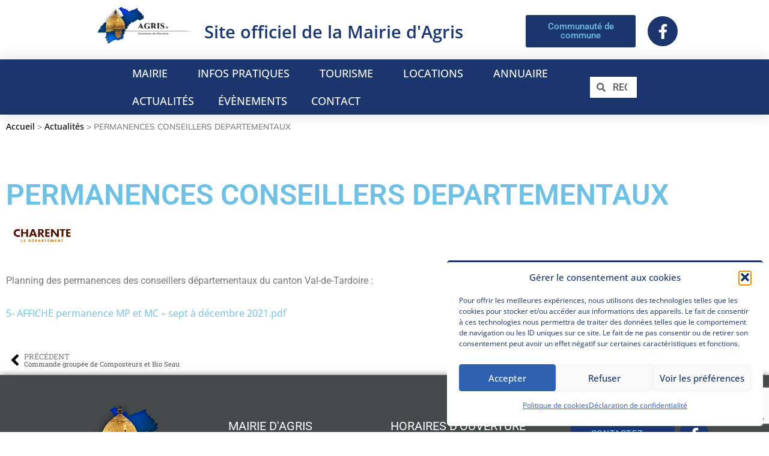

--- FILE ---
content_type: text/html; charset=UTF-8
request_url: https://www.agris.fr/2021/09/16/permanences-conseillers-departementaux/
body_size: 27745
content:
<!DOCTYPE html>
<html lang="fr-FR">
<head>
	<meta charset="UTF-8">
	<meta name="viewport" content="width=device-width, initial-scale=1.0, viewport-fit=cover" />		<meta name='robots' content='index, follow, max-image-preview:large, max-snippet:-1, max-video-preview:-1' />
	<style>img:is([sizes="auto" i], [sizes^="auto," i]) { contain-intrinsic-size: 3000px 1500px }</style>
	
	<!-- This site is optimized with the Yoast SEO plugin v26.7 - https://yoast.com/wordpress/plugins/seo/ -->
	<title>PERMANENCES CONSEILLERS DEPARTEMENTAUX - Mairie d&#039;Agris</title>
	<link rel="canonical" href="https://www.agris.fr/2021/09/16/permanences-conseillers-departementaux/" />
	<meta property="og:locale" content="fr_FR" />
	<meta property="og:type" content="article" />
	<meta property="og:title" content="PERMANENCES CONSEILLERS DEPARTEMENTAUX - Mairie d&#039;Agris" />
	<meta property="og:description" content="Planning des permanences des conseillers départementaux du canton Val-de-Tardoire : 5- AFFICHE permanence MP et MC &#8211; sept à décembre 2021.pdf" />
	<meta property="og:url" content="https://www.agris.fr/2021/09/16/permanences-conseillers-departementaux/" />
	<meta property="og:site_name" content="Mairie d&#039;Agris" />
	<meta property="article:published_time" content="2021-09-16T18:24:02+00:00" />
	<meta property="og:image" content="https://www.agris.fr/wp-content/uploads/2020/05/logo_cg16.jpg" />
	<meta property="og:image:width" content="1251" />
	<meta property="og:image:height" content="494" />
	<meta property="og:image:type" content="image/jpeg" />
	<meta name="author" content="centaure" />
	<meta name="twitter:card" content="summary_large_image" />
	<meta name="twitter:label1" content="Écrit par" />
	<meta name="twitter:data1" content="centaure" />
	<script type="application/ld+json" class="yoast-schema-graph">{"@context":"https://schema.org","@graph":[{"@type":"Article","@id":"https://www.agris.fr/2021/09/16/permanences-conseillers-departementaux/#article","isPartOf":{"@id":"https://www.agris.fr/2021/09/16/permanences-conseillers-departementaux/"},"author":{"name":"centaure","@id":"https://www.agris.fr/#/schema/person/82c0850feafa01a59576e45ad1af2d61"},"headline":"PERMANENCES CONSEILLERS DEPARTEMENTAUX","datePublished":"2021-09-16T18:24:02+00:00","mainEntityOfPage":{"@id":"https://www.agris.fr/2021/09/16/permanences-conseillers-departementaux/"},"wordCount":24,"publisher":{"@id":"https://www.agris.fr/#organization"},"image":{"@id":"https://www.agris.fr/2021/09/16/permanences-conseillers-departementaux/#primaryimage"},"thumbnailUrl":"https://www.agris.fr/wp-content/uploads/2020/05/logo_cg16.jpg","articleSection":["Actualités"],"inLanguage":"fr-FR"},{"@type":"WebPage","@id":"https://www.agris.fr/2021/09/16/permanences-conseillers-departementaux/","url":"https://www.agris.fr/2021/09/16/permanences-conseillers-departementaux/","name":"PERMANENCES CONSEILLERS DEPARTEMENTAUX - Mairie d&#039;Agris","isPartOf":{"@id":"https://www.agris.fr/#website"},"primaryImageOfPage":{"@id":"https://www.agris.fr/2021/09/16/permanences-conseillers-departementaux/#primaryimage"},"image":{"@id":"https://www.agris.fr/2021/09/16/permanences-conseillers-departementaux/#primaryimage"},"thumbnailUrl":"https://www.agris.fr/wp-content/uploads/2020/05/logo_cg16.jpg","datePublished":"2021-09-16T18:24:02+00:00","breadcrumb":{"@id":"https://www.agris.fr/2021/09/16/permanences-conseillers-departementaux/#breadcrumb"},"inLanguage":"fr-FR","potentialAction":[{"@type":"ReadAction","target":["https://www.agris.fr/2021/09/16/permanences-conseillers-departementaux/"]}]},{"@type":"ImageObject","inLanguage":"fr-FR","@id":"https://www.agris.fr/2021/09/16/permanences-conseillers-departementaux/#primaryimage","url":"https://www.agris.fr/wp-content/uploads/2020/05/logo_cg16.jpg","contentUrl":"https://www.agris.fr/wp-content/uploads/2020/05/logo_cg16.jpg","width":1251,"height":494},{"@type":"BreadcrumbList","@id":"https://www.agris.fr/2021/09/16/permanences-conseillers-departementaux/#breadcrumb","itemListElement":[{"@type":"ListItem","position":1,"name":"Accueil","item":"https://www.agris.fr/"},{"@type":"ListItem","position":2,"name":"Actualités","item":"https://www.agris.fr/actualites/"},{"@type":"ListItem","position":3,"name":"PERMANENCES CONSEILLERS DEPARTEMENTAUX"}]},{"@type":"WebSite","@id":"https://www.agris.fr/#website","url":"https://www.agris.fr/","name":"Mairie d&#039;Agris","description":"Site Officiel","publisher":{"@id":"https://www.agris.fr/#organization"},"potentialAction":[{"@type":"SearchAction","target":{"@type":"EntryPoint","urlTemplate":"https://www.agris.fr/?s={search_term_string}"},"query-input":{"@type":"PropertyValueSpecification","valueRequired":true,"valueName":"search_term_string"}}],"inLanguage":"fr-FR"},{"@type":"Organization","@id":"https://www.agris.fr/#organization","name":"Mairie d&#039;Agris","url":"https://www.agris.fr/","logo":{"@type":"ImageObject","inLanguage":"fr-FR","@id":"https://www.agris.fr/#/schema/logo/image/","url":"https://www.agris.fr/wp-content/uploads/2023/06/cropped-cropped-cropped-LogoAgrisEnteteNoir.png","contentUrl":"https://www.agris.fr/wp-content/uploads/2023/06/cropped-cropped-cropped-LogoAgrisEnteteNoir.png","width":641,"height":250,"caption":"Mairie d&#039;Agris"},"image":{"@id":"https://www.agris.fr/#/schema/logo/image/"}},{"@type":"Person","@id":"https://www.agris.fr/#/schema/person/82c0850feafa01a59576e45ad1af2d61","name":"centaure","image":{"@type":"ImageObject","inLanguage":"fr-FR","@id":"https://www.agris.fr/#/schema/person/image/","url":"https://secure.gravatar.com/avatar/0d4c97d8a58d949fc2dee85b65ad4c6c?s=96&d=mm&r=g","contentUrl":"https://secure.gravatar.com/avatar/0d4c97d8a58d949fc2dee85b65ad4c6c?s=96&d=mm&r=g","caption":"centaure"},"url":"https://www.agris.fr/author/centaure/"}]}</script>
	<!-- / Yoast SEO plugin. -->


<link rel='dns-prefetch' href='//fonts.googleapis.com' />
<link rel="alternate" type="application/rss+xml" title="Mairie d&#039;Agris &raquo; Flux" href="https://www.agris.fr/feed/" />
<link rel="alternate" type="application/rss+xml" title="Mairie d&#039;Agris &raquo; Flux des commentaires" href="https://www.agris.fr/comments/feed/" />
<link rel="alternate" type="application/rss+xml" title="Mairie d&#039;Agris &raquo; PERMANENCES CONSEILLERS DEPARTEMENTAUX Flux des commentaires" href="https://www.agris.fr/2021/09/16/permanences-conseillers-departementaux/feed/" />
<script type="text/javascript">
/* <![CDATA[ */
window._wpemojiSettings = {"baseUrl":"https:\/\/s.w.org\/images\/core\/emoji\/15.0.3\/72x72\/","ext":".png","svgUrl":"https:\/\/s.w.org\/images\/core\/emoji\/15.0.3\/svg\/","svgExt":".svg","source":{"concatemoji":"https:\/\/www.agris.fr\/wp-includes\/js\/wp-emoji-release.min.js?ver=6.7.4"}};
/*! This file is auto-generated */
!function(i,n){var o,s,e;function c(e){try{var t={supportTests:e,timestamp:(new Date).valueOf()};sessionStorage.setItem(o,JSON.stringify(t))}catch(e){}}function p(e,t,n){e.clearRect(0,0,e.canvas.width,e.canvas.height),e.fillText(t,0,0);var t=new Uint32Array(e.getImageData(0,0,e.canvas.width,e.canvas.height).data),r=(e.clearRect(0,0,e.canvas.width,e.canvas.height),e.fillText(n,0,0),new Uint32Array(e.getImageData(0,0,e.canvas.width,e.canvas.height).data));return t.every(function(e,t){return e===r[t]})}function u(e,t,n){switch(t){case"flag":return n(e,"\ud83c\udff3\ufe0f\u200d\u26a7\ufe0f","\ud83c\udff3\ufe0f\u200b\u26a7\ufe0f")?!1:!n(e,"\ud83c\uddfa\ud83c\uddf3","\ud83c\uddfa\u200b\ud83c\uddf3")&&!n(e,"\ud83c\udff4\udb40\udc67\udb40\udc62\udb40\udc65\udb40\udc6e\udb40\udc67\udb40\udc7f","\ud83c\udff4\u200b\udb40\udc67\u200b\udb40\udc62\u200b\udb40\udc65\u200b\udb40\udc6e\u200b\udb40\udc67\u200b\udb40\udc7f");case"emoji":return!n(e,"\ud83d\udc26\u200d\u2b1b","\ud83d\udc26\u200b\u2b1b")}return!1}function f(e,t,n){var r="undefined"!=typeof WorkerGlobalScope&&self instanceof WorkerGlobalScope?new OffscreenCanvas(300,150):i.createElement("canvas"),a=r.getContext("2d",{willReadFrequently:!0}),o=(a.textBaseline="top",a.font="600 32px Arial",{});return e.forEach(function(e){o[e]=t(a,e,n)}),o}function t(e){var t=i.createElement("script");t.src=e,t.defer=!0,i.head.appendChild(t)}"undefined"!=typeof Promise&&(o="wpEmojiSettingsSupports",s=["flag","emoji"],n.supports={everything:!0,everythingExceptFlag:!0},e=new Promise(function(e){i.addEventListener("DOMContentLoaded",e,{once:!0})}),new Promise(function(t){var n=function(){try{var e=JSON.parse(sessionStorage.getItem(o));if("object"==typeof e&&"number"==typeof e.timestamp&&(new Date).valueOf()<e.timestamp+604800&&"object"==typeof e.supportTests)return e.supportTests}catch(e){}return null}();if(!n){if("undefined"!=typeof Worker&&"undefined"!=typeof OffscreenCanvas&&"undefined"!=typeof URL&&URL.createObjectURL&&"undefined"!=typeof Blob)try{var e="postMessage("+f.toString()+"("+[JSON.stringify(s),u.toString(),p.toString()].join(",")+"));",r=new Blob([e],{type:"text/javascript"}),a=new Worker(URL.createObjectURL(r),{name:"wpTestEmojiSupports"});return void(a.onmessage=function(e){c(n=e.data),a.terminate(),t(n)})}catch(e){}c(n=f(s,u,p))}t(n)}).then(function(e){for(var t in e)n.supports[t]=e[t],n.supports.everything=n.supports.everything&&n.supports[t],"flag"!==t&&(n.supports.everythingExceptFlag=n.supports.everythingExceptFlag&&n.supports[t]);n.supports.everythingExceptFlag=n.supports.everythingExceptFlag&&!n.supports.flag,n.DOMReady=!1,n.readyCallback=function(){n.DOMReady=!0}}).then(function(){return e}).then(function(){var e;n.supports.everything||(n.readyCallback(),(e=n.source||{}).concatemoji?t(e.concatemoji):e.wpemoji&&e.twemoji&&(t(e.twemoji),t(e.wpemoji)))}))}((window,document),window._wpemojiSettings);
/* ]]> */
</script>
<style id='wp-emoji-styles-inline-css' type='text/css'>

	img.wp-smiley, img.emoji {
		display: inline !important;
		border: none !important;
		box-shadow: none !important;
		height: 1em !important;
		width: 1em !important;
		margin: 0 0.07em !important;
		vertical-align: -0.1em !important;
		background: none !important;
		padding: 0 !important;
	}
</style>
<link rel='stylesheet' id='wp-block-library-css' href='https://www.agris.fr/wp-includes/css/dist/block-library/style.min.css?ver=6.7.4' type='text/css' media='all' />
<style id='classic-theme-styles-inline-css' type='text/css'>
/*! This file is auto-generated */
.wp-block-button__link{color:#fff;background-color:#32373c;border-radius:9999px;box-shadow:none;text-decoration:none;padding:calc(.667em + 2px) calc(1.333em + 2px);font-size:1.125em}.wp-block-file__button{background:#32373c;color:#fff;text-decoration:none}
</style>
<style id='global-styles-inline-css' type='text/css'>
:root{--wp--preset--aspect-ratio--square: 1;--wp--preset--aspect-ratio--4-3: 4/3;--wp--preset--aspect-ratio--3-4: 3/4;--wp--preset--aspect-ratio--3-2: 3/2;--wp--preset--aspect-ratio--2-3: 2/3;--wp--preset--aspect-ratio--16-9: 16/9;--wp--preset--aspect-ratio--9-16: 9/16;--wp--preset--color--black: #000000;--wp--preset--color--cyan-bluish-gray: #abb8c3;--wp--preset--color--white: #ffffff;--wp--preset--color--pale-pink: #f78da7;--wp--preset--color--vivid-red: #cf2e2e;--wp--preset--color--luminous-vivid-orange: #ff6900;--wp--preset--color--luminous-vivid-amber: #fcb900;--wp--preset--color--light-green-cyan: #7bdcb5;--wp--preset--color--vivid-green-cyan: #00d084;--wp--preset--color--pale-cyan-blue: #8ed1fc;--wp--preset--color--vivid-cyan-blue: #0693e3;--wp--preset--color--vivid-purple: #9b51e0;--wp--preset--gradient--vivid-cyan-blue-to-vivid-purple: linear-gradient(135deg,rgba(6,147,227,1) 0%,rgb(155,81,224) 100%);--wp--preset--gradient--light-green-cyan-to-vivid-green-cyan: linear-gradient(135deg,rgb(122,220,180) 0%,rgb(0,208,130) 100%);--wp--preset--gradient--luminous-vivid-amber-to-luminous-vivid-orange: linear-gradient(135deg,rgba(252,185,0,1) 0%,rgba(255,105,0,1) 100%);--wp--preset--gradient--luminous-vivid-orange-to-vivid-red: linear-gradient(135deg,rgba(255,105,0,1) 0%,rgb(207,46,46) 100%);--wp--preset--gradient--very-light-gray-to-cyan-bluish-gray: linear-gradient(135deg,rgb(238,238,238) 0%,rgb(169,184,195) 100%);--wp--preset--gradient--cool-to-warm-spectrum: linear-gradient(135deg,rgb(74,234,220) 0%,rgb(151,120,209) 20%,rgb(207,42,186) 40%,rgb(238,44,130) 60%,rgb(251,105,98) 80%,rgb(254,248,76) 100%);--wp--preset--gradient--blush-light-purple: linear-gradient(135deg,rgb(255,206,236) 0%,rgb(152,150,240) 100%);--wp--preset--gradient--blush-bordeaux: linear-gradient(135deg,rgb(254,205,165) 0%,rgb(254,45,45) 50%,rgb(107,0,62) 100%);--wp--preset--gradient--luminous-dusk: linear-gradient(135deg,rgb(255,203,112) 0%,rgb(199,81,192) 50%,rgb(65,88,208) 100%);--wp--preset--gradient--pale-ocean: linear-gradient(135deg,rgb(255,245,203) 0%,rgb(182,227,212) 50%,rgb(51,167,181) 100%);--wp--preset--gradient--electric-grass: linear-gradient(135deg,rgb(202,248,128) 0%,rgb(113,206,126) 100%);--wp--preset--gradient--midnight: linear-gradient(135deg,rgb(2,3,129) 0%,rgb(40,116,252) 100%);--wp--preset--font-size--small: 13px;--wp--preset--font-size--medium: 20px;--wp--preset--font-size--large: 36px;--wp--preset--font-size--x-large: 42px;--wp--preset--spacing--20: 0.44rem;--wp--preset--spacing--30: 0.67rem;--wp--preset--spacing--40: 1rem;--wp--preset--spacing--50: 1.5rem;--wp--preset--spacing--60: 2.25rem;--wp--preset--spacing--70: 3.38rem;--wp--preset--spacing--80: 5.06rem;--wp--preset--shadow--natural: 6px 6px 9px rgba(0, 0, 0, 0.2);--wp--preset--shadow--deep: 12px 12px 50px rgba(0, 0, 0, 0.4);--wp--preset--shadow--sharp: 6px 6px 0px rgba(0, 0, 0, 0.2);--wp--preset--shadow--outlined: 6px 6px 0px -3px rgba(255, 255, 255, 1), 6px 6px rgba(0, 0, 0, 1);--wp--preset--shadow--crisp: 6px 6px 0px rgba(0, 0, 0, 1);}:where(.is-layout-flex){gap: 0.5em;}:where(.is-layout-grid){gap: 0.5em;}body .is-layout-flex{display: flex;}.is-layout-flex{flex-wrap: wrap;align-items: center;}.is-layout-flex > :is(*, div){margin: 0;}body .is-layout-grid{display: grid;}.is-layout-grid > :is(*, div){margin: 0;}:where(.wp-block-columns.is-layout-flex){gap: 2em;}:where(.wp-block-columns.is-layout-grid){gap: 2em;}:where(.wp-block-post-template.is-layout-flex){gap: 1.25em;}:where(.wp-block-post-template.is-layout-grid){gap: 1.25em;}.has-black-color{color: var(--wp--preset--color--black) !important;}.has-cyan-bluish-gray-color{color: var(--wp--preset--color--cyan-bluish-gray) !important;}.has-white-color{color: var(--wp--preset--color--white) !important;}.has-pale-pink-color{color: var(--wp--preset--color--pale-pink) !important;}.has-vivid-red-color{color: var(--wp--preset--color--vivid-red) !important;}.has-luminous-vivid-orange-color{color: var(--wp--preset--color--luminous-vivid-orange) !important;}.has-luminous-vivid-amber-color{color: var(--wp--preset--color--luminous-vivid-amber) !important;}.has-light-green-cyan-color{color: var(--wp--preset--color--light-green-cyan) !important;}.has-vivid-green-cyan-color{color: var(--wp--preset--color--vivid-green-cyan) !important;}.has-pale-cyan-blue-color{color: var(--wp--preset--color--pale-cyan-blue) !important;}.has-vivid-cyan-blue-color{color: var(--wp--preset--color--vivid-cyan-blue) !important;}.has-vivid-purple-color{color: var(--wp--preset--color--vivid-purple) !important;}.has-black-background-color{background-color: var(--wp--preset--color--black) !important;}.has-cyan-bluish-gray-background-color{background-color: var(--wp--preset--color--cyan-bluish-gray) !important;}.has-white-background-color{background-color: var(--wp--preset--color--white) !important;}.has-pale-pink-background-color{background-color: var(--wp--preset--color--pale-pink) !important;}.has-vivid-red-background-color{background-color: var(--wp--preset--color--vivid-red) !important;}.has-luminous-vivid-orange-background-color{background-color: var(--wp--preset--color--luminous-vivid-orange) !important;}.has-luminous-vivid-amber-background-color{background-color: var(--wp--preset--color--luminous-vivid-amber) !important;}.has-light-green-cyan-background-color{background-color: var(--wp--preset--color--light-green-cyan) !important;}.has-vivid-green-cyan-background-color{background-color: var(--wp--preset--color--vivid-green-cyan) !important;}.has-pale-cyan-blue-background-color{background-color: var(--wp--preset--color--pale-cyan-blue) !important;}.has-vivid-cyan-blue-background-color{background-color: var(--wp--preset--color--vivid-cyan-blue) !important;}.has-vivid-purple-background-color{background-color: var(--wp--preset--color--vivid-purple) !important;}.has-black-border-color{border-color: var(--wp--preset--color--black) !important;}.has-cyan-bluish-gray-border-color{border-color: var(--wp--preset--color--cyan-bluish-gray) !important;}.has-white-border-color{border-color: var(--wp--preset--color--white) !important;}.has-pale-pink-border-color{border-color: var(--wp--preset--color--pale-pink) !important;}.has-vivid-red-border-color{border-color: var(--wp--preset--color--vivid-red) !important;}.has-luminous-vivid-orange-border-color{border-color: var(--wp--preset--color--luminous-vivid-orange) !important;}.has-luminous-vivid-amber-border-color{border-color: var(--wp--preset--color--luminous-vivid-amber) !important;}.has-light-green-cyan-border-color{border-color: var(--wp--preset--color--light-green-cyan) !important;}.has-vivid-green-cyan-border-color{border-color: var(--wp--preset--color--vivid-green-cyan) !important;}.has-pale-cyan-blue-border-color{border-color: var(--wp--preset--color--pale-cyan-blue) !important;}.has-vivid-cyan-blue-border-color{border-color: var(--wp--preset--color--vivid-cyan-blue) !important;}.has-vivid-purple-border-color{border-color: var(--wp--preset--color--vivid-purple) !important;}.has-vivid-cyan-blue-to-vivid-purple-gradient-background{background: var(--wp--preset--gradient--vivid-cyan-blue-to-vivid-purple) !important;}.has-light-green-cyan-to-vivid-green-cyan-gradient-background{background: var(--wp--preset--gradient--light-green-cyan-to-vivid-green-cyan) !important;}.has-luminous-vivid-amber-to-luminous-vivid-orange-gradient-background{background: var(--wp--preset--gradient--luminous-vivid-amber-to-luminous-vivid-orange) !important;}.has-luminous-vivid-orange-to-vivid-red-gradient-background{background: var(--wp--preset--gradient--luminous-vivid-orange-to-vivid-red) !important;}.has-very-light-gray-to-cyan-bluish-gray-gradient-background{background: var(--wp--preset--gradient--very-light-gray-to-cyan-bluish-gray) !important;}.has-cool-to-warm-spectrum-gradient-background{background: var(--wp--preset--gradient--cool-to-warm-spectrum) !important;}.has-blush-light-purple-gradient-background{background: var(--wp--preset--gradient--blush-light-purple) !important;}.has-blush-bordeaux-gradient-background{background: var(--wp--preset--gradient--blush-bordeaux) !important;}.has-luminous-dusk-gradient-background{background: var(--wp--preset--gradient--luminous-dusk) !important;}.has-pale-ocean-gradient-background{background: var(--wp--preset--gradient--pale-ocean) !important;}.has-electric-grass-gradient-background{background: var(--wp--preset--gradient--electric-grass) !important;}.has-midnight-gradient-background{background: var(--wp--preset--gradient--midnight) !important;}.has-small-font-size{font-size: var(--wp--preset--font-size--small) !important;}.has-medium-font-size{font-size: var(--wp--preset--font-size--medium) !important;}.has-large-font-size{font-size: var(--wp--preset--font-size--large) !important;}.has-x-large-font-size{font-size: var(--wp--preset--font-size--x-large) !important;}
:where(.wp-block-post-template.is-layout-flex){gap: 1.25em;}:where(.wp-block-post-template.is-layout-grid){gap: 1.25em;}
:where(.wp-block-columns.is-layout-flex){gap: 2em;}:where(.wp-block-columns.is-layout-grid){gap: 2em;}
:root :where(.wp-block-pullquote){font-size: 1.5em;line-height: 1.6;}
</style>
<link rel='stylesheet' id='page-list-style-css' href='https://www.agris.fr/wp-content/plugins/page-list/css/page-list.css?ver=5.9' type='text/css' media='all' />
<link rel='stylesheet' id='cmplz-general-css' href='https://www.agris.fr/wp-content/plugins/complianz-gdpr-premium/assets/css/cookieblocker.min.css?ver=1761963957' type='text/css' media='all' />
<link rel='stylesheet' id='lsvr-pressville-main-style-css' href='https://www.agris.fr/wp-content/themes/pressville-child/style.css?ver=2.6.5' type='text/css' media='all' />
<link rel='stylesheet' id='lsvr-pressville-general-style-css' href='https://www.agris.fr/wp-content/themes/pressville/assets/css/general.css?ver=2.6.5' type='text/css' media='all' />
<style id='lsvr-pressville-general-style-inline-css' type='text/css'>
body, input, textarea, select, button, .is-primary-font, #cancel-comment-reply-link, .lsvr_listing-map__infobox { font-family: 'Open Sans', Arial, sans-serif; }
html, body { font-size: 16px; }
@media ( min-width: 1200px ) { .header-titlebar__logo { max-width: 120px; } } .header-titlebar__logo { max-width: 120px; }
</style>
<link rel='stylesheet' id='lsvr-pressville-google-fonts-css' href='//fonts.googleapis.com/css?family=Open+Sans%3A400%2C400italic%2C600%2C600italic%2C700%2C700italic&#038;ver=6.7.4' type='text/css' media='all' />
<link rel='stylesheet' id='lsvr-pressville-color-scheme-css' href='https://www.agris.fr/wp-content/themes/pressville/assets/css/skins/default.css?ver=2.6.5' type='text/css' media='all' />
<style id='lsvr-pressville-color-scheme-inline-css' type='text/css'>
body { color: #000000; }a { color: #375787; }abbr { border-color: #000000; }input, select, textarea { color: #000000; }.c-alert-message { background-color: rgba( 55, 87, 135, 0.25 ); }.c-alert-message:before { color: #375787; }.c-arrow-button__icon { color: #44494a; }.c-button { color: #375787; border-color: rgba( 55, 87, 135, 0.6 ); }.c-button:hover { border-color: #375787; }.c-button:active { border-color: rgba( 55, 87, 135, 0.5 ); }.c-search-form__button { color: #44494a; }.header-topbar { background-color: #44494a; }@media ( min-width: 992px ) {.header-menu-primary__item-link--level-0 { color: #000000; }.current-menu-ancestor .header-menu-primary__item-link--level-0,.current-menu-item .header-menu-primary__item-link--level-0 { color: #375787; }.current-menu-ancestor .header-menu-primary__item-link--level-0:before,.current-menu-item .header-menu-primary__item-link--level-0:before { background-color: #375787; }.header-menu-primary__item--dropdown .header-menu-primary__item-link { color: #000000; }.header-menu-primary__item--dropdown .header-menu-primary__item-link:hover { color: #375787; }.header-menu-primary__item--dropdown .header-menu-primary__item--level-1.current-menu-ancestor > .header-menu-primary__item-link,.header-menu-primary__item--dropdown .current-menu-item > .header-menu-primary__item-link { background-color: rgba( 55, 87, 135, 0.2 ); }.header-menu-primary__item--megamenu .header-menu-primary__item-link { color: #000000; }.header-menu-primary__item--megamenu .header-menu-primary__item-link:hover { color: #375787; }.header-menu-primary__item--megamenu .header-menu-primary__item-link--level-1 { color: #44494a; }.header-menu-primary__item--megamenu .header-menu-primary__submenu--level-1 .current-menu-item > .header-menu-primary__item-link { background-color: rgba( 55, 87, 135, 0.2 ); }}.header-search__toggle { background-color: #375787; }.header-search__submit { color: #44494a; }.header-search__filter-label--active { background-color: #375787; }.header-languages-mobile__item--active .header-languages-mobile__item-link { color: #375787; }.header-languages-mobile__toggle { background-color: #375787; }.header-languages-mobile__toggle:before { border-bottom-color: #375787; }.header-mobile-toggle { background-color: #44494a; }.post-archive-categories__icon { color: #375787; }.post-archive-categories__item:before { background-color: #000000; }.post-archive-categories__item-link { color: #44494a; }.post-archive-filter__option--datepicker:after { color: #44494a; }.post-archive-filter__submit-button { background-color: #375787; }.post-archive-filter__reset-button { color: #44494a; }.post__category-link,.post__meta-author-link,.post__meta-location .post__location-link { color: #375787; }.post-password-form input[type="submit"] { background-color: #44494a; }.post__tags .post__term-link { color: #44494a; border-color: rgba( 68, 73, 74, 0.4 ); }.post__tags .post__term-link:hover { background-color: #44494a; }.post-comments__list .comment-reply-link { color: #375787; border-color: rgba( 55, 87, 135, 0.6 ); }.post-comments__list .comment-reply-link:hover { border-color: #375787; }.post-comments__list .comment-reply-link:active { border-color: rgba( 55, 87, 135, 0.5 ); }.comment-form .submit { background-color: #44494a; }.post-pagination__item-link,.post-pagination__number-link { color: #44494a; }.post-pagination__number-link:hover { background-color: #375787;  }.navigation.pagination a { color: #44494a; }.navigation.pagination .page-numbers.current,.navigation.pagination .page-numbers:not( .next ):not( .prev ):not( .dots ):hover { background-color: #375787; }.blog-post-archive .post__title-link { color: #44494a; }.blog-post-archive--grid .post__categories-link { color: rgba( 68, 73, 74, 0.8 ); }.blog-post-archive--grid .has-post-thumbnail:hover .post__bg { background-color: rgba( 55, 87, 135, 0.65 ); }.lsvr_listing-map__infobox-title-link { color: #44494a; }.lsvr_listing-map__marker-inner { background-color: #44494a; border-color: #44494a; }.lsvr_listing-map__marker-inner:before { border-top-color: #44494a; }.lsvr_listing-post-archive--default .post__title-link { color: #44494a; }.lsvr_listing-post-archive--grid  .post__meta { background-color: rgba( 55, 87, 135, 0.9 ); }.lsvr_listing-post-single .post__social-link:hover { background-color: #375787; }.lsvr_listing-post-single .post__contact-item-icon:before { color: #375787; }.lsvr_listing-post-single .post__contact-item a { color: #44494a; }.lsvr_listing-post-single .post__addressmap { background-color: #375787; }.lsvr_listing-post-single .post__address:before { color: #375787; }.lsvr_event-post-archive--default .post__title-link { color: #44494a; }.lsvr_event-post-archive--grid .post__date { background-color: rgba( 55, 87, 135, 0.9 ); }.lsvr_event-post-archive--grid .post.has-post-thumbnail:hover .post__bg { background-color: rgba( 55, 87, 135, 0.4 ); }.lsvr_event-post-archive--timeline .post__inner:before { background-color: #375787; }.lsvr_event-post-archive--timeline .post__title-link { color: #44494a; }.lsvr_event-post-single .post__status { background-color: rgba( 55, 87, 135, 0.2 ); }.lsvr_event-post-single .post__status:before { color: rgba( 55, 87, 135, 0.4 ); }.lsvr_event-post-single .post__info-item-icon:before { color: #375787; }.lsvr_gallery-post-archive--default .post__title-link { color: #44494a; }.lsvr_gallery-post-archive--grid .post:hover .post__bg { background-color: rgba( 55, 87, 135, 0.4 ); }.lsvr_document-post-archive--default .post__title-link { color: #44494a; }.lsvr_document-post-archive--categorized-attachments .post-tree__item-icon--folder { color: #44494a; }.lsvr_document-post-archive--categorized-attachments .post-tree__item-toggle-icon { color: #44494a; }.lsvr_document-post-single .post__meta-item:before { color: #375787; }.lsvr_person-post-page .post__social-link:hover { background-color: #375787; }.lsvr_person-post-page .post__contact-item-icon { color: #375787; }.lsvr_person-post-page .post__contact-item > a { color: #44494a; }.lsvr_person-post-archive .post__title-link { color: #44494a; }.lsvr_person-post-archive .post__subtitle { color: #375787; }.lsvr_person-post-single .post__subtitle { color: #375787; }.search-results-page__item-title-link { color: #44494a; }.back-to-top__link { background-color: #375787; }.widget__title { color: #000000; }.widget__more-link { color: #375787; border-color: rgba( 55, 87, 135, 0.6 ); }.widget__more-link:hover { border-color: rgba( 55, 87, 135, 1 ); }.widget__more-link:active { border-color: rgba( 55, 87, 135, 0.5 ); }.lsvr-pressville-weather-widget__time-title,.lsvr-pressville-weather-widget__weather-item-title { color: #44494a; }.lsvr-pressville-weather-widget__weather-item-icon { color: #375787; }.lsvr-post-featured-widget__title-link { color: #44494a; }.lsvr-post-featured-widget__category-link { color: #375787; }.lsvr_notice-list-widget__item-title-link { color: #44494a; }.lsvr_notice-list-widget__item-category-link { color: #375787; }.lsvr_listing-list-widget__item-title-link { color: #44494a; }.lsvr_listing-featured-widget__title-link { color: #44494a; }.lsvr_event-list-widget__item-title-link { color: #44494a; }.lsvr_event-list-widget__item-date-month { background-color: #44494a; }.lsvr_event-calendar-widget__nav-btn { color: #44494a; }.lsvr_event-calendar-widget__day--has-events > .lsvr_event-calendar-widget__day-cell:after { background-color: #375787; }.lsvr_event-calendar-widget__day--current > .lsvr_event-calendar-widget__day-cell { color: #44494a; }.lsvr_event-featured-widget__title-link { color: #44494a; }.lsvr_event-filter-widget__option--datepicker:after { color: #44494a; }.lsvr_event-filter-widget__submit-button { background-color: #375787; }.lsvr_gallery-list-widget__item-title-link { color: #44494a; }.lsvr_gallery-featured-widget__title-link { color: #44494a; }.lsvr_document-list-widget__item-title-link { color: #44494a; }.lsvr_document-featured-widget__title-link { color: #44494a; }.lsvr_person-list-widget__item-title-link { color: #44494a; }.lsvr_person-list-widget__item-subtitle { color: #375787; }.lsvr_person-list-widget__item-social-link:hover { background-color: #375787; }.lsvr_person-featured-widget__title-link { color: #44494a; }.lsvr_person-featured-widget__subtitle { color: #375787; }.lsvr_person-featured-widget__social-link:hover { background-color: #375787; }.widget_display_search .button { color: #375787; border-color: rgba( 55, 87, 135, 0.6 ); }.widget_display_search .button:hover { border-color: #375787; }.widget_display_search .button:active { border-color: rgba( 55, 87, 135, 0.5 ); }.bbp_widget_login .bbp-submit-wrapper .button { color: #375787; border-color: rgba( 55, 87, 135, 0.6 ); }.bbp_widget_login .bbp-submit-wrapper .button:hover { border-color: #375787; }.bbp_widget_login .bbp-submit-wrapper .button:active { border-color: rgba( 55, 87, 135, 0.5 ); }.lsvr-pressville-post-grid__post-event-date { background-color: rgba( 55, 87, 135, 0.9 ); }.lsvr-pressville-post-grid__post-badge { background-color: rgba( 55, 87, 135, 0.9 ); }.lsvr-pressville-post-grid__post.has-post-thumbnail:hover .lsvr-pressville-post-grid__post-bg { background-color: rgba( 55, 87, 135, 0.5 ); }.lsvr-pressville-sitemap__item-link--level-0 { color: #44494a; }.lsvr-pressville-sitemap__toggle { color: #375787; }.lsvr-button { color: #375787; border-color: rgba( 55, 87, 135, 0.6 ); }.lsvr-button:hover { border-color: #375787; }.lsvr-button:active { border-color: rgba( 55, 87, 135, 0.5 ); }.lsvr-cta__button-link { color: #375787; border-color: rgba( 55, 87, 135, 0.6 ); }.lsvr-cta__button-link:hover { border-color: #375787; }.lsvr-cta__button-link:active { border-color: rgba( 55, 87, 135, 0.5 ); }.lsvr-pricing-table__title { background-color: #375787; }.lsvr-pricing-table__price-value { color: #44494a; }.lsvr-pricing-table__button-link { color: #375787; border-color: rgba( 55, 87, 135, 0.6 ); }.lsvr-pricing-table__button-link:hover { border-color: #375787; }.lsvr-pricing-table__button-link:active { border-color: rgba( 55, 87, 135, 0.5 ); }.lsvr-counter__number { color: #44494a; }.lsvr-feature__icon { color: #44494a; }.lsvr-progress-bar__bar-inner { background-color: #44494a; }.bbp-submit-wrapper button { border-color: #44494a; background-color: #44494a; }div.bbp-template-notice,div.bbp-template-notice.info { background-color: rgba( 55, 87, 135, 0.25 ); }div.bbp-template-notice:before,div.bbp-template-notice.info:before { color: #375787; }div.bbp-template-notice p { color: #000000; }div.bbp-template-notice a { color: #375787; }div.bbp-template-notice a:hover { color: #375787; }#bbpress-forums .bbp-reply-content #subscription-toggle a { color: #44494a; }#bbpress-forums .bbp-pagination-links .page-numbers.current { background-color: #44494a; }#bbpress-forums #bbp-your-profile fieldset input,#bbpress-forums #bbp-your-profile fieldset textarea { color: #000000; }#bbpress-forums #bbp-your-profile #bbp_user_edit_submit { border-color: #44494a; background-color: #44494a; }.lsvr-datepicker .ui-datepicker-prev,.lsvr-datepicker .ui-datepicker-next { color: #44494a; }.lsvr-datepicker th { color: #375787; }.lsvr-datepicker td a { color: #000000; }.lsvr-datepicker .ui-state-active { color: #44494a; }@media ( max-width: 991px ) {.header-topbar { background-color: #f6f5f5; }.header-menu-secondary__list a { color: #44494a; }.header-menu-primary__item-link { color: #000000; }.header-menu-primary__item-link--level-0 { color: #000000; }.header-menu-primary__submenu-toggle-icon--active { color: #375787; }}
</style>
<link rel='stylesheet' id='elementor-frontend-css' href='https://www.agris.fr/wp-content/plugins/elementor/assets/css/frontend.min.css?ver=3.34.1' type='text/css' media='all' />
<style id='elementor-frontend-inline-css' type='text/css'>
@-webkit-keyframes ha_fadeIn{0%{opacity:0}to{opacity:1}}@keyframes ha_fadeIn{0%{opacity:0}to{opacity:1}}@-webkit-keyframes ha_zoomIn{0%{opacity:0;-webkit-transform:scale3d(.3,.3,.3);transform:scale3d(.3,.3,.3)}50%{opacity:1}}@keyframes ha_zoomIn{0%{opacity:0;-webkit-transform:scale3d(.3,.3,.3);transform:scale3d(.3,.3,.3)}50%{opacity:1}}@-webkit-keyframes ha_rollIn{0%{opacity:0;-webkit-transform:translate3d(-100%,0,0) rotate3d(0,0,1,-120deg);transform:translate3d(-100%,0,0) rotate3d(0,0,1,-120deg)}to{opacity:1}}@keyframes ha_rollIn{0%{opacity:0;-webkit-transform:translate3d(-100%,0,0) rotate3d(0,0,1,-120deg);transform:translate3d(-100%,0,0) rotate3d(0,0,1,-120deg)}to{opacity:1}}@-webkit-keyframes ha_bounce{0%,20%,53%,to{-webkit-animation-timing-function:cubic-bezier(.215,.61,.355,1);animation-timing-function:cubic-bezier(.215,.61,.355,1)}40%,43%{-webkit-transform:translate3d(0,-30px,0) scaleY(1.1);transform:translate3d(0,-30px,0) scaleY(1.1);-webkit-animation-timing-function:cubic-bezier(.755,.05,.855,.06);animation-timing-function:cubic-bezier(.755,.05,.855,.06)}70%{-webkit-transform:translate3d(0,-15px,0) scaleY(1.05);transform:translate3d(0,-15px,0) scaleY(1.05);-webkit-animation-timing-function:cubic-bezier(.755,.05,.855,.06);animation-timing-function:cubic-bezier(.755,.05,.855,.06)}80%{-webkit-transition-timing-function:cubic-bezier(.215,.61,.355,1);transition-timing-function:cubic-bezier(.215,.61,.355,1);-webkit-transform:translate3d(0,0,0) scaleY(.95);transform:translate3d(0,0,0) scaleY(.95)}90%{-webkit-transform:translate3d(0,-4px,0) scaleY(1.02);transform:translate3d(0,-4px,0) scaleY(1.02)}}@keyframes ha_bounce{0%,20%,53%,to{-webkit-animation-timing-function:cubic-bezier(.215,.61,.355,1);animation-timing-function:cubic-bezier(.215,.61,.355,1)}40%,43%{-webkit-transform:translate3d(0,-30px,0) scaleY(1.1);transform:translate3d(0,-30px,0) scaleY(1.1);-webkit-animation-timing-function:cubic-bezier(.755,.05,.855,.06);animation-timing-function:cubic-bezier(.755,.05,.855,.06)}70%{-webkit-transform:translate3d(0,-15px,0) scaleY(1.05);transform:translate3d(0,-15px,0) scaleY(1.05);-webkit-animation-timing-function:cubic-bezier(.755,.05,.855,.06);animation-timing-function:cubic-bezier(.755,.05,.855,.06)}80%{-webkit-transition-timing-function:cubic-bezier(.215,.61,.355,1);transition-timing-function:cubic-bezier(.215,.61,.355,1);-webkit-transform:translate3d(0,0,0) scaleY(.95);transform:translate3d(0,0,0) scaleY(.95)}90%{-webkit-transform:translate3d(0,-4px,0) scaleY(1.02);transform:translate3d(0,-4px,0) scaleY(1.02)}}@-webkit-keyframes ha_bounceIn{0%,20%,40%,60%,80%,to{-webkit-animation-timing-function:cubic-bezier(.215,.61,.355,1);animation-timing-function:cubic-bezier(.215,.61,.355,1)}0%{opacity:0;-webkit-transform:scale3d(.3,.3,.3);transform:scale3d(.3,.3,.3)}20%{-webkit-transform:scale3d(1.1,1.1,1.1);transform:scale3d(1.1,1.1,1.1)}40%{-webkit-transform:scale3d(.9,.9,.9);transform:scale3d(.9,.9,.9)}60%{opacity:1;-webkit-transform:scale3d(1.03,1.03,1.03);transform:scale3d(1.03,1.03,1.03)}80%{-webkit-transform:scale3d(.97,.97,.97);transform:scale3d(.97,.97,.97)}to{opacity:1}}@keyframes ha_bounceIn{0%,20%,40%,60%,80%,to{-webkit-animation-timing-function:cubic-bezier(.215,.61,.355,1);animation-timing-function:cubic-bezier(.215,.61,.355,1)}0%{opacity:0;-webkit-transform:scale3d(.3,.3,.3);transform:scale3d(.3,.3,.3)}20%{-webkit-transform:scale3d(1.1,1.1,1.1);transform:scale3d(1.1,1.1,1.1)}40%{-webkit-transform:scale3d(.9,.9,.9);transform:scale3d(.9,.9,.9)}60%{opacity:1;-webkit-transform:scale3d(1.03,1.03,1.03);transform:scale3d(1.03,1.03,1.03)}80%{-webkit-transform:scale3d(.97,.97,.97);transform:scale3d(.97,.97,.97)}to{opacity:1}}@-webkit-keyframes ha_flipInX{0%{opacity:0;-webkit-transform:perspective(400px) rotate3d(1,0,0,90deg);transform:perspective(400px) rotate3d(1,0,0,90deg);-webkit-animation-timing-function:ease-in;animation-timing-function:ease-in}40%{-webkit-transform:perspective(400px) rotate3d(1,0,0,-20deg);transform:perspective(400px) rotate3d(1,0,0,-20deg);-webkit-animation-timing-function:ease-in;animation-timing-function:ease-in}60%{opacity:1;-webkit-transform:perspective(400px) rotate3d(1,0,0,10deg);transform:perspective(400px) rotate3d(1,0,0,10deg)}80%{-webkit-transform:perspective(400px) rotate3d(1,0,0,-5deg);transform:perspective(400px) rotate3d(1,0,0,-5deg)}}@keyframes ha_flipInX{0%{opacity:0;-webkit-transform:perspective(400px) rotate3d(1,0,0,90deg);transform:perspective(400px) rotate3d(1,0,0,90deg);-webkit-animation-timing-function:ease-in;animation-timing-function:ease-in}40%{-webkit-transform:perspective(400px) rotate3d(1,0,0,-20deg);transform:perspective(400px) rotate3d(1,0,0,-20deg);-webkit-animation-timing-function:ease-in;animation-timing-function:ease-in}60%{opacity:1;-webkit-transform:perspective(400px) rotate3d(1,0,0,10deg);transform:perspective(400px) rotate3d(1,0,0,10deg)}80%{-webkit-transform:perspective(400px) rotate3d(1,0,0,-5deg);transform:perspective(400px) rotate3d(1,0,0,-5deg)}}@-webkit-keyframes ha_flipInY{0%{opacity:0;-webkit-transform:perspective(400px) rotate3d(0,1,0,90deg);transform:perspective(400px) rotate3d(0,1,0,90deg);-webkit-animation-timing-function:ease-in;animation-timing-function:ease-in}40%{-webkit-transform:perspective(400px) rotate3d(0,1,0,-20deg);transform:perspective(400px) rotate3d(0,1,0,-20deg);-webkit-animation-timing-function:ease-in;animation-timing-function:ease-in}60%{opacity:1;-webkit-transform:perspective(400px) rotate3d(0,1,0,10deg);transform:perspective(400px) rotate3d(0,1,0,10deg)}80%{-webkit-transform:perspective(400px) rotate3d(0,1,0,-5deg);transform:perspective(400px) rotate3d(0,1,0,-5deg)}}@keyframes ha_flipInY{0%{opacity:0;-webkit-transform:perspective(400px) rotate3d(0,1,0,90deg);transform:perspective(400px) rotate3d(0,1,0,90deg);-webkit-animation-timing-function:ease-in;animation-timing-function:ease-in}40%{-webkit-transform:perspective(400px) rotate3d(0,1,0,-20deg);transform:perspective(400px) rotate3d(0,1,0,-20deg);-webkit-animation-timing-function:ease-in;animation-timing-function:ease-in}60%{opacity:1;-webkit-transform:perspective(400px) rotate3d(0,1,0,10deg);transform:perspective(400px) rotate3d(0,1,0,10deg)}80%{-webkit-transform:perspective(400px) rotate3d(0,1,0,-5deg);transform:perspective(400px) rotate3d(0,1,0,-5deg)}}@-webkit-keyframes ha_swing{20%{-webkit-transform:rotate3d(0,0,1,15deg);transform:rotate3d(0,0,1,15deg)}40%{-webkit-transform:rotate3d(0,0,1,-10deg);transform:rotate3d(0,0,1,-10deg)}60%{-webkit-transform:rotate3d(0,0,1,5deg);transform:rotate3d(0,0,1,5deg)}80%{-webkit-transform:rotate3d(0,0,1,-5deg);transform:rotate3d(0,0,1,-5deg)}}@keyframes ha_swing{20%{-webkit-transform:rotate3d(0,0,1,15deg);transform:rotate3d(0,0,1,15deg)}40%{-webkit-transform:rotate3d(0,0,1,-10deg);transform:rotate3d(0,0,1,-10deg)}60%{-webkit-transform:rotate3d(0,0,1,5deg);transform:rotate3d(0,0,1,5deg)}80%{-webkit-transform:rotate3d(0,0,1,-5deg);transform:rotate3d(0,0,1,-5deg)}}@-webkit-keyframes ha_slideInDown{0%{visibility:visible;-webkit-transform:translate3d(0,-100%,0);transform:translate3d(0,-100%,0)}}@keyframes ha_slideInDown{0%{visibility:visible;-webkit-transform:translate3d(0,-100%,0);transform:translate3d(0,-100%,0)}}@-webkit-keyframes ha_slideInUp{0%{visibility:visible;-webkit-transform:translate3d(0,100%,0);transform:translate3d(0,100%,0)}}@keyframes ha_slideInUp{0%{visibility:visible;-webkit-transform:translate3d(0,100%,0);transform:translate3d(0,100%,0)}}@-webkit-keyframes ha_slideInLeft{0%{visibility:visible;-webkit-transform:translate3d(-100%,0,0);transform:translate3d(-100%,0,0)}}@keyframes ha_slideInLeft{0%{visibility:visible;-webkit-transform:translate3d(-100%,0,0);transform:translate3d(-100%,0,0)}}@-webkit-keyframes ha_slideInRight{0%{visibility:visible;-webkit-transform:translate3d(100%,0,0);transform:translate3d(100%,0,0)}}@keyframes ha_slideInRight{0%{visibility:visible;-webkit-transform:translate3d(100%,0,0);transform:translate3d(100%,0,0)}}.ha_fadeIn{-webkit-animation-name:ha_fadeIn;animation-name:ha_fadeIn}.ha_zoomIn{-webkit-animation-name:ha_zoomIn;animation-name:ha_zoomIn}.ha_rollIn{-webkit-animation-name:ha_rollIn;animation-name:ha_rollIn}.ha_bounce{-webkit-transform-origin:center bottom;-ms-transform-origin:center bottom;transform-origin:center bottom;-webkit-animation-name:ha_bounce;animation-name:ha_bounce}.ha_bounceIn{-webkit-animation-name:ha_bounceIn;animation-name:ha_bounceIn;-webkit-animation-duration:.75s;-webkit-animation-duration:calc(var(--animate-duration)*.75);animation-duration:.75s;animation-duration:calc(var(--animate-duration)*.75)}.ha_flipInX,.ha_flipInY{-webkit-animation-name:ha_flipInX;animation-name:ha_flipInX;-webkit-backface-visibility:visible!important;backface-visibility:visible!important}.ha_flipInY{-webkit-animation-name:ha_flipInY;animation-name:ha_flipInY}.ha_swing{-webkit-transform-origin:top center;-ms-transform-origin:top center;transform-origin:top center;-webkit-animation-name:ha_swing;animation-name:ha_swing}.ha_slideInDown{-webkit-animation-name:ha_slideInDown;animation-name:ha_slideInDown}.ha_slideInUp{-webkit-animation-name:ha_slideInUp;animation-name:ha_slideInUp}.ha_slideInLeft{-webkit-animation-name:ha_slideInLeft;animation-name:ha_slideInLeft}.ha_slideInRight{-webkit-animation-name:ha_slideInRight;animation-name:ha_slideInRight}.ha-css-transform-yes{-webkit-transition-duration:var(--ha-tfx-transition-duration, .2s);transition-duration:var(--ha-tfx-transition-duration, .2s);-webkit-transition-property:-webkit-transform;transition-property:transform;transition-property:transform,-webkit-transform;-webkit-transform:translate(var(--ha-tfx-translate-x, 0),var(--ha-tfx-translate-y, 0)) scale(var(--ha-tfx-scale-x, 1),var(--ha-tfx-scale-y, 1)) skew(var(--ha-tfx-skew-x, 0),var(--ha-tfx-skew-y, 0)) rotateX(var(--ha-tfx-rotate-x, 0)) rotateY(var(--ha-tfx-rotate-y, 0)) rotateZ(var(--ha-tfx-rotate-z, 0));transform:translate(var(--ha-tfx-translate-x, 0),var(--ha-tfx-translate-y, 0)) scale(var(--ha-tfx-scale-x, 1),var(--ha-tfx-scale-y, 1)) skew(var(--ha-tfx-skew-x, 0),var(--ha-tfx-skew-y, 0)) rotateX(var(--ha-tfx-rotate-x, 0)) rotateY(var(--ha-tfx-rotate-y, 0)) rotateZ(var(--ha-tfx-rotate-z, 0))}.ha-css-transform-yes:hover{-webkit-transform:translate(var(--ha-tfx-translate-x-hover, var(--ha-tfx-translate-x, 0)),var(--ha-tfx-translate-y-hover, var(--ha-tfx-translate-y, 0))) scale(var(--ha-tfx-scale-x-hover, var(--ha-tfx-scale-x, 1)),var(--ha-tfx-scale-y-hover, var(--ha-tfx-scale-y, 1))) skew(var(--ha-tfx-skew-x-hover, var(--ha-tfx-skew-x, 0)),var(--ha-tfx-skew-y-hover, var(--ha-tfx-skew-y, 0))) rotateX(var(--ha-tfx-rotate-x-hover, var(--ha-tfx-rotate-x, 0))) rotateY(var(--ha-tfx-rotate-y-hover, var(--ha-tfx-rotate-y, 0))) rotateZ(var(--ha-tfx-rotate-z-hover, var(--ha-tfx-rotate-z, 0)));transform:translate(var(--ha-tfx-translate-x-hover, var(--ha-tfx-translate-x, 0)),var(--ha-tfx-translate-y-hover, var(--ha-tfx-translate-y, 0))) scale(var(--ha-tfx-scale-x-hover, var(--ha-tfx-scale-x, 1)),var(--ha-tfx-scale-y-hover, var(--ha-tfx-scale-y, 1))) skew(var(--ha-tfx-skew-x-hover, var(--ha-tfx-skew-x, 0)),var(--ha-tfx-skew-y-hover, var(--ha-tfx-skew-y, 0))) rotateX(var(--ha-tfx-rotate-x-hover, var(--ha-tfx-rotate-x, 0))) rotateY(var(--ha-tfx-rotate-y-hover, var(--ha-tfx-rotate-y, 0))) rotateZ(var(--ha-tfx-rotate-z-hover, var(--ha-tfx-rotate-z, 0)))}.happy-addon>.elementor-widget-container{word-wrap:break-word;overflow-wrap:break-word}.happy-addon>.elementor-widget-container,.happy-addon>.elementor-widget-container *{-webkit-box-sizing:border-box;box-sizing:border-box}.happy-addon:not(:has(.elementor-widget-container)),.happy-addon:not(:has(.elementor-widget-container)) *{-webkit-box-sizing:border-box;box-sizing:border-box;word-wrap:break-word;overflow-wrap:break-word}.happy-addon p:empty{display:none}.happy-addon .elementor-inline-editing{min-height:auto!important}.happy-addon-pro img{max-width:100%;height:auto;-o-object-fit:cover;object-fit:cover}.ha-screen-reader-text{position:absolute;overflow:hidden;clip:rect(1px,1px,1px,1px);margin:-1px;padding:0;width:1px;height:1px;border:0;word-wrap:normal!important;-webkit-clip-path:inset(50%);clip-path:inset(50%)}.ha-has-bg-overlay>.elementor-widget-container{position:relative;z-index:1}.ha-has-bg-overlay>.elementor-widget-container:before{position:absolute;top:0;left:0;z-index:-1;width:100%;height:100%;content:""}.ha-has-bg-overlay:not(:has(.elementor-widget-container)){position:relative;z-index:1}.ha-has-bg-overlay:not(:has(.elementor-widget-container)):before{position:absolute;top:0;left:0;z-index:-1;width:100%;height:100%;content:""}.ha-popup--is-enabled .ha-js-popup,.ha-popup--is-enabled .ha-js-popup img{cursor:-webkit-zoom-in!important;cursor:zoom-in!important}.mfp-wrap .mfp-arrow,.mfp-wrap .mfp-close{background-color:transparent}.mfp-wrap .mfp-arrow:focus,.mfp-wrap .mfp-close:focus{outline-width:thin}.ha-advanced-tooltip-enable{position:relative;cursor:pointer;--ha-tooltip-arrow-color:black;--ha-tooltip-arrow-distance:0}.ha-advanced-tooltip-enable .ha-advanced-tooltip-content{position:absolute;z-index:999;display:none;padding:5px 0;width:120px;height:auto;border-radius:6px;background-color:#000;color:#fff;text-align:center;opacity:0}.ha-advanced-tooltip-enable .ha-advanced-tooltip-content::after{position:absolute;border-width:5px;border-style:solid;content:""}.ha-advanced-tooltip-enable .ha-advanced-tooltip-content.no-arrow::after{visibility:hidden}.ha-advanced-tooltip-enable .ha-advanced-tooltip-content.show{display:inline-block;opacity:1}.ha-advanced-tooltip-enable.ha-advanced-tooltip-top .ha-advanced-tooltip-content,body[data-elementor-device-mode=tablet] .ha-advanced-tooltip-enable.ha-advanced-tooltip-tablet-top .ha-advanced-tooltip-content{top:unset;right:0;bottom:calc(101% + var(--ha-tooltip-arrow-distance));left:0;margin:0 auto}.ha-advanced-tooltip-enable.ha-advanced-tooltip-top .ha-advanced-tooltip-content::after,body[data-elementor-device-mode=tablet] .ha-advanced-tooltip-enable.ha-advanced-tooltip-tablet-top .ha-advanced-tooltip-content::after{top:100%;right:unset;bottom:unset;left:50%;border-color:var(--ha-tooltip-arrow-color) transparent transparent transparent;-webkit-transform:translateX(-50%);-ms-transform:translateX(-50%);transform:translateX(-50%)}.ha-advanced-tooltip-enable.ha-advanced-tooltip-bottom .ha-advanced-tooltip-content,body[data-elementor-device-mode=tablet] .ha-advanced-tooltip-enable.ha-advanced-tooltip-tablet-bottom .ha-advanced-tooltip-content{top:calc(101% + var(--ha-tooltip-arrow-distance));right:0;bottom:unset;left:0;margin:0 auto}.ha-advanced-tooltip-enable.ha-advanced-tooltip-bottom .ha-advanced-tooltip-content::after,body[data-elementor-device-mode=tablet] .ha-advanced-tooltip-enable.ha-advanced-tooltip-tablet-bottom .ha-advanced-tooltip-content::after{top:unset;right:unset;bottom:100%;left:50%;border-color:transparent transparent var(--ha-tooltip-arrow-color) transparent;-webkit-transform:translateX(-50%);-ms-transform:translateX(-50%);transform:translateX(-50%)}.ha-advanced-tooltip-enable.ha-advanced-tooltip-left .ha-advanced-tooltip-content,body[data-elementor-device-mode=tablet] .ha-advanced-tooltip-enable.ha-advanced-tooltip-tablet-left .ha-advanced-tooltip-content{top:50%;right:calc(101% + var(--ha-tooltip-arrow-distance));bottom:unset;left:unset;-webkit-transform:translateY(-50%);-ms-transform:translateY(-50%);transform:translateY(-50%)}.ha-advanced-tooltip-enable.ha-advanced-tooltip-left .ha-advanced-tooltip-content::after,body[data-elementor-device-mode=tablet] .ha-advanced-tooltip-enable.ha-advanced-tooltip-tablet-left .ha-advanced-tooltip-content::after{top:50%;right:unset;bottom:unset;left:100%;border-color:transparent transparent transparent var(--ha-tooltip-arrow-color);-webkit-transform:translateY(-50%);-ms-transform:translateY(-50%);transform:translateY(-50%)}.ha-advanced-tooltip-enable.ha-advanced-tooltip-right .ha-advanced-tooltip-content,body[data-elementor-device-mode=tablet] .ha-advanced-tooltip-enable.ha-advanced-tooltip-tablet-right .ha-advanced-tooltip-content{top:50%;right:unset;bottom:unset;left:calc(101% + var(--ha-tooltip-arrow-distance));-webkit-transform:translateY(-50%);-ms-transform:translateY(-50%);transform:translateY(-50%)}.ha-advanced-tooltip-enable.ha-advanced-tooltip-right .ha-advanced-tooltip-content::after,body[data-elementor-device-mode=tablet] .ha-advanced-tooltip-enable.ha-advanced-tooltip-tablet-right .ha-advanced-tooltip-content::after{top:50%;right:100%;bottom:unset;left:unset;border-color:transparent var(--ha-tooltip-arrow-color) transparent transparent;-webkit-transform:translateY(-50%);-ms-transform:translateY(-50%);transform:translateY(-50%)}body[data-elementor-device-mode=mobile] .ha-advanced-tooltip-enable.ha-advanced-tooltip-mobile-top .ha-advanced-tooltip-content{top:unset;right:0;bottom:calc(101% + var(--ha-tooltip-arrow-distance));left:0;margin:0 auto}body[data-elementor-device-mode=mobile] .ha-advanced-tooltip-enable.ha-advanced-tooltip-mobile-top .ha-advanced-tooltip-content::after{top:100%;right:unset;bottom:unset;left:50%;border-color:var(--ha-tooltip-arrow-color) transparent transparent transparent;-webkit-transform:translateX(-50%);-ms-transform:translateX(-50%);transform:translateX(-50%)}body[data-elementor-device-mode=mobile] .ha-advanced-tooltip-enable.ha-advanced-tooltip-mobile-bottom .ha-advanced-tooltip-content{top:calc(101% + var(--ha-tooltip-arrow-distance));right:0;bottom:unset;left:0;margin:0 auto}body[data-elementor-device-mode=mobile] .ha-advanced-tooltip-enable.ha-advanced-tooltip-mobile-bottom .ha-advanced-tooltip-content::after{top:unset;right:unset;bottom:100%;left:50%;border-color:transparent transparent var(--ha-tooltip-arrow-color) transparent;-webkit-transform:translateX(-50%);-ms-transform:translateX(-50%);transform:translateX(-50%)}body[data-elementor-device-mode=mobile] .ha-advanced-tooltip-enable.ha-advanced-tooltip-mobile-left .ha-advanced-tooltip-content{top:50%;right:calc(101% + var(--ha-tooltip-arrow-distance));bottom:unset;left:unset;-webkit-transform:translateY(-50%);-ms-transform:translateY(-50%);transform:translateY(-50%)}body[data-elementor-device-mode=mobile] .ha-advanced-tooltip-enable.ha-advanced-tooltip-mobile-left .ha-advanced-tooltip-content::after{top:50%;right:unset;bottom:unset;left:100%;border-color:transparent transparent transparent var(--ha-tooltip-arrow-color);-webkit-transform:translateY(-50%);-ms-transform:translateY(-50%);transform:translateY(-50%)}body[data-elementor-device-mode=mobile] .ha-advanced-tooltip-enable.ha-advanced-tooltip-mobile-right .ha-advanced-tooltip-content{top:50%;right:unset;bottom:unset;left:calc(101% + var(--ha-tooltip-arrow-distance));-webkit-transform:translateY(-50%);-ms-transform:translateY(-50%);transform:translateY(-50%)}body[data-elementor-device-mode=mobile] .ha-advanced-tooltip-enable.ha-advanced-tooltip-mobile-right .ha-advanced-tooltip-content::after{top:50%;right:100%;bottom:unset;left:unset;border-color:transparent var(--ha-tooltip-arrow-color) transparent transparent;-webkit-transform:translateY(-50%);-ms-transform:translateY(-50%);transform:translateY(-50%)}body.elementor-editor-active .happy-addon.ha-gravityforms .gform_wrapper{display:block!important}.ha-scroll-to-top-wrap.ha-scroll-to-top-hide{display:none}.ha-scroll-to-top-wrap.edit-mode,.ha-scroll-to-top-wrap.single-page-off{display:none!important}.ha-scroll-to-top-button{position:fixed;right:15px;bottom:15px;z-index:9999;display:-webkit-box;display:-webkit-flex;display:-ms-flexbox;display:flex;-webkit-box-align:center;-webkit-align-items:center;align-items:center;-ms-flex-align:center;-webkit-box-pack:center;-ms-flex-pack:center;-webkit-justify-content:center;justify-content:center;width:50px;height:50px;border-radius:50px;background-color:#5636d1;color:#fff;text-align:center;opacity:1;cursor:pointer;-webkit-transition:all .3s;transition:all .3s}.ha-scroll-to-top-button i{color:#fff;font-size:16px}.ha-scroll-to-top-button:hover{background-color:#e2498a}
</style>
<link rel='stylesheet' id='widget-image-css' href='https://www.agris.fr/wp-content/plugins/elementor/assets/css/widget-image.min.css?ver=3.34.1' type='text/css' media='all' />
<link rel='stylesheet' id='widget-heading-css' href='https://www.agris.fr/wp-content/plugins/elementor/assets/css/widget-heading.min.css?ver=3.34.1' type='text/css' media='all' />
<link rel='stylesheet' id='widget-social-icons-css' href='https://www.agris.fr/wp-content/plugins/elementor/assets/css/widget-social-icons.min.css?ver=3.34.1' type='text/css' media='all' />
<link rel='stylesheet' id='e-apple-webkit-css' href='https://www.agris.fr/wp-content/plugins/elementor/assets/css/conditionals/apple-webkit.min.css?ver=3.34.1' type='text/css' media='all' />
<link rel='stylesheet' id='widget-nav-menu-css' href='https://www.agris.fr/wp-content/plugins/elementor-pro/assets/css/widget-nav-menu.min.css?ver=3.34.0' type='text/css' media='all' />
<link rel='stylesheet' id='widget-search-form-css' href='https://www.agris.fr/wp-content/plugins/elementor-pro/assets/css/widget-search-form.min.css?ver=3.34.0' type='text/css' media='all' />
<link rel='stylesheet' id='e-sticky-css' href='https://www.agris.fr/wp-content/plugins/elementor-pro/assets/css/modules/sticky.min.css?ver=3.34.0' type='text/css' media='all' />
<link rel='stylesheet' id='widget-breadcrumbs-css' href='https://www.agris.fr/wp-content/plugins/elementor-pro/assets/css/widget-breadcrumbs.min.css?ver=3.34.0' type='text/css' media='all' />
<link rel='stylesheet' id='widget-post-info-css' href='https://www.agris.fr/wp-content/plugins/elementor-pro/assets/css/widget-post-info.min.css?ver=3.34.0' type='text/css' media='all' />
<link rel='stylesheet' id='widget-icon-list-css' href='https://www.agris.fr/wp-content/plugins/elementor/assets/css/widget-icon-list.min.css?ver=3.34.1' type='text/css' media='all' />
<link rel='stylesheet' id='widget-post-navigation-css' href='https://www.agris.fr/wp-content/plugins/elementor-pro/assets/css/widget-post-navigation.min.css?ver=3.34.0' type='text/css' media='all' />
<link rel='stylesheet' id='elementor-post-8589-css' href='https://www.agris.fr/wp-content/uploads/elementor/css/post-8589.css?ver=1768659920' type='text/css' media='all' />
<link rel='stylesheet' id='she-header-style-css' href='https://www.agris.fr/wp-content/plugins/sticky-header-effects-for-elementor/assets/css/she-header-style.css?ver=2.1.6' type='text/css' media='all' />
<link rel='stylesheet' id='elementor-post-10333-css' href='https://www.agris.fr/wp-content/uploads/elementor/css/post-10333.css?ver=1768659921' type='text/css' media='all' />
<link rel='stylesheet' id='happy-icons-css' href='https://www.agris.fr/wp-content/plugins/happy-elementor-addons/assets/fonts/style.min.css?ver=3.20.6' type='text/css' media='all' />
<link rel='stylesheet' id='font-awesome-css' href='https://www.agris.fr/wp-content/plugins/elementor/assets/lib/font-awesome/css/font-awesome.min.css?ver=4.7.0' type='text/css' media='all' />
<link rel='stylesheet' id='elementor-post-9190-css' href='https://www.agris.fr/wp-content/uploads/elementor/css/post-9190.css?ver=1768659921' type='text/css' media='all' />
<link rel='stylesheet' id='elementor-post-4375-css' href='https://www.agris.fr/wp-content/uploads/elementor/css/post-4375.css?ver=1768660212' type='text/css' media='all' />
<link rel='stylesheet' id='lsvr-pressville-child-style-css' href='https://www.agris.fr/wp-content/themes/pressville-child/style.css?ver=2.0.1' type='text/css' media='all' />
<link rel='stylesheet' id='eael-general-css' href='https://www.agris.fr/wp-content/plugins/essential-addons-for-elementor-lite/assets/front-end/css/view/general.min.css?ver=6.5.7' type='text/css' media='all' />
<link rel='stylesheet' id='wpr-text-animations-css-css' href='https://www.agris.fr/wp-content/plugins/royal-elementor-addons/assets/css/lib/animations/text-animations.min.css?ver=1.7.1045' type='text/css' media='all' />
<link rel='stylesheet' id='wpr-addons-css-css' href='https://www.agris.fr/wp-content/plugins/royal-elementor-addons/assets/css/frontend.min.css?ver=1.7.1045' type='text/css' media='all' />
<link rel='stylesheet' id='font-awesome-5-all-css' href='https://www.agris.fr/wp-content/plugins/elementor/assets/lib/font-awesome/css/all.min.css?ver=6.5.7' type='text/css' media='all' />
<link rel='stylesheet' id='elementor-gf-local-roboto-css' href='https://www.agris.fr/wp-content/uploads/elementor/google-fonts/css/roboto.css?ver=1742221559' type='text/css' media='all' />
<link rel='stylesheet' id='elementor-gf-local-robotoslab-css' href='https://www.agris.fr/wp-content/uploads/elementor/google-fonts/css/robotoslab.css?ver=1742221565' type='text/css' media='all' />
<link rel='stylesheet' id='elementor-gf-local-opensans-css' href='https://www.agris.fr/wp-content/uploads/elementor/google-fonts/css/opensans.css?ver=1742221577' type='text/css' media='all' />
<link rel='stylesheet' id='elementor-gf-local-notoserif-css' href='https://www.agris.fr/wp-content/uploads/elementor/google-fonts/css/notoserif.css?ver=1742221589' type='text/css' media='all' />
<link rel='stylesheet' id='elementor-gf-local-mulish-css' href='https://www.agris.fr/wp-content/uploads/elementor/google-fonts/css/mulish.css?ver=1742221745' type='text/css' media='all' />
<script type="text/javascript" id="jquery-core-js-extra">
/* <![CDATA[ */
var pp = {"ajax_url":"https:\/\/www.agris.fr\/wp-admin\/admin-ajax.php"};
/* ]]> */
</script>
<script type="text/javascript" data-cfasync="false" src="https://www.agris.fr/wp-includes/js/jquery/jquery.min.js?ver=3.7.1" id="jquery-core-js"></script>
<script type="text/javascript" data-cfasync="false" src="https://www.agris.fr/wp-includes/js/jquery/jquery-migrate.min.js?ver=3.4.1" id="jquery-migrate-js"></script>
<script type="text/javascript" id="lsvr-events-scripts-js-extra">
/* <![CDATA[ */
var lsvr_events_ajax_var = {"url":"https:\/\/www.agris.fr\/wp-admin\/admin-ajax.php","nonce":"87f9ab6ae6"};
/* ]]> */
</script>
<script type="text/javascript" src="https://www.agris.fr/wp-content/plugins/lsvr-events/assets/js/lsvr-events.min.js?ver=1.9.6" id="lsvr-events-scripts-js"></script>
<script type="text/javascript" id="lsvr-pressville-toolkit-weather-widget-js-extra">
/* <![CDATA[ */
var lsvr_pressville_toolkit_ajax_weather_widget_var = {"url":"https:\/\/www.agris.fr\/wp-admin\/admin-ajax.php","nonce":"7fe4ccad4e"};
/* ]]> */
</script>
<script type="text/javascript" src="https://www.agris.fr/wp-content/plugins/lsvr-pressville-toolkit/assets/js/lsvr-pressville-toolkit-weather-widget.min.js?ver=1.9.8" id="lsvr-pressville-toolkit-weather-widget-js"></script>
<script type="text/javascript" src="https://www.agris.fr/wp-content/plugins/sticky-header-effects-for-elementor/assets/js/she-header.js?ver=2.1.6" id="she-header-js"></script>
<script type="text/javascript" src="https://www.agris.fr/wp-content/plugins/happy-elementor-addons/assets/vendor/dom-purify/purify.min.js?ver=3.1.6" id="dom-purify-js"></script>
<link rel="https://api.w.org/" href="https://www.agris.fr/wp-json/" /><link rel="alternate" title="JSON" type="application/json" href="https://www.agris.fr/wp-json/wp/v2/posts/781" /><link rel="EditURI" type="application/rsd+xml" title="RSD" href="https://www.agris.fr/xmlrpc.php?rsd" />
<link rel='shortlink' href='https://www.agris.fr/?p=781' />
<link rel="alternate" title="oEmbed (JSON)" type="application/json+oembed" href="https://www.agris.fr/wp-json/oembed/1.0/embed?url=https%3A%2F%2Fwww.agris.fr%2F2021%2F09%2F16%2Fpermanences-conseillers-departementaux%2F" />
<link rel="alternate" title="oEmbed (XML)" type="text/xml+oembed" href="https://www.agris.fr/wp-json/oembed/1.0/embed?url=https%3A%2F%2Fwww.agris.fr%2F2021%2F09%2F16%2Fpermanences-conseillers-departementaux%2F&#038;format=xml" />
			<style>.cmplz-hidden {
					display: none !important;
				}</style><meta name="generator" content="Elementor 3.34.1; features: e_font_icon_svg, additional_custom_breakpoints; settings: css_print_method-external, google_font-enabled, font_display-auto">
			<style>
				.e-con.e-parent:nth-of-type(n+4):not(.e-lazyloaded):not(.e-no-lazyload),
				.e-con.e-parent:nth-of-type(n+4):not(.e-lazyloaded):not(.e-no-lazyload) * {
					background-image: none !important;
				}
				@media screen and (max-height: 1024px) {
					.e-con.e-parent:nth-of-type(n+3):not(.e-lazyloaded):not(.e-no-lazyload),
					.e-con.e-parent:nth-of-type(n+3):not(.e-lazyloaded):not(.e-no-lazyload) * {
						background-image: none !important;
					}
				}
				@media screen and (max-height: 640px) {
					.e-con.e-parent:nth-of-type(n+2):not(.e-lazyloaded):not(.e-no-lazyload),
					.e-con.e-parent:nth-of-type(n+2):not(.e-lazyloaded):not(.e-no-lazyload) * {
						background-image: none !important;
					}
				}
			</style>
			<link rel="icon" href="https://www.agris.fr/wp-content/uploads/2021/02/cropped-cropped-LogoMairieAgris-32x32.png" sizes="32x32" />
<link rel="icon" href="https://www.agris.fr/wp-content/uploads/2021/02/cropped-cropped-LogoMairieAgris-192x192.png" sizes="192x192" />
<link rel="apple-touch-icon" href="https://www.agris.fr/wp-content/uploads/2021/02/cropped-cropped-LogoMairieAgris-180x180.png" />
<meta name="msapplication-TileImage" content="https://www.agris.fr/wp-content/uploads/2021/02/cropped-cropped-LogoMairieAgris-270x270.png" />
		<style type="text/css" id="wp-custom-css">
			.elementor-widget-theme-post-featured-image, .post__thumbnail {
 max-width: 300px!important;
}

.post-archive-categories__item--all{
	display:none;
}

.pd-document16{
	display:none;
}

.wp-image-65{
 max-width: 300px!important;
}

.post__meta {
    display: none;
}
#left-area ul.elementor-icon-list-items, .elementor-edit-area .elementor-element ul.elementor-icon-list-items, .elementor .elementor-element ul.elementor-icon-list-items {
    display: none;
}		</style>
		<style id="wpr_lightbox_styles">
				.lg-backdrop {
					background-color: rgba(0,0,0,0.6) !important;
				}
				.lg-toolbar,
				.lg-dropdown {
					background-color: rgba(0,0,0,0.8) !important;
				}
				.lg-dropdown:after {
					border-bottom-color: rgba(0,0,0,0.8) !important;
				}
				.lg-sub-html {
					background-color: rgba(0,0,0,0.8) !important;
				}
				.lg-thumb-outer,
				.lg-progress-bar {
					background-color: #444444 !important;
				}
				.lg-progress {
					background-color: #a90707 !important;
				}
				.lg-icon {
					color: #efefef !important;
					font-size: 20px !important;
				}
				.lg-icon.lg-toogle-thumb {
					font-size: 24px !important;
				}
				.lg-icon:hover,
				.lg-dropdown-text:hover {
					color: #ffffff !important;
				}
				.lg-sub-html,
				.lg-dropdown-text {
					color: #efefef !important;
					font-size: 14px !important;
				}
				#lg-counter {
					color: #efefef !important;
					font-size: 14px !important;
				}
				.lg-prev,
				.lg-next {
					font-size: 35px !important;
				}

				/* Defaults */
				.lg-icon {
				background-color: transparent !important;
				}

				#lg-counter {
				opacity: 0.9;
				}

				.lg-thumb-outer {
				padding: 0 10px;
				}

				.lg-thumb-item {
				border-radius: 0 !important;
				border: none !important;
				opacity: 0.5;
				}

				.lg-thumb-item.active {
					opacity: 1;
				}
	         </style></head>
<body data-cmplz=1 class="post-template-default single single-post postid-781 single-format-standard wp-custom-logo lsvr-accessibility elementor-default elementor-template-full-width elementor-kit-8589 elementor-page-4375">
		<header data-elementor-type="header" data-elementor-id="10333" class="elementor elementor-10333 elementor-location-header" data-elementor-settings="{&quot;ha_cmc_init_switcher&quot;:&quot;no&quot;}" data-elementor-post-type="elementor_library">
					<header class="elementor-section elementor-top-section elementor-element elementor-element-5247498e elementor-section-content-middle elementor-section-full_width elementor-section-height-default elementor-section-height-default wpr-particle-no wpr-jarallax-no wpr-parallax-no" data-id="5247498e" data-element_type="section" data-settings="{&quot;background_background&quot;:&quot;classic&quot;}">
						<div class="elementor-container elementor-column-gap-no">
					<div class="elementor-column elementor-col-25 elementor-top-column elementor-element elementor-element-5790aa8d" data-id="5790aa8d" data-element_type="column">
			<div class="elementor-widget-wrap elementor-element-populated">
						<div class="elementor-element elementor-element-338165fe elementor-widget elementor-widget-theme-site-logo elementor-widget-image" data-id="338165fe" data-element_type="widget" data-widget_type="theme-site-logo.default">
				<div class="elementor-widget-container">
											<a href="https://www.agris.fr">
			<img width="641" height="250" src="https://www.agris.fr/wp-content/uploads/2023/06/cropped-cropped-cropped-LogoAgrisEnteteNoir.png" class="attachment-full size-full wp-image-10328" alt="" srcset="https://www.agris.fr/wp-content/uploads/2023/06/cropped-cropped-cropped-LogoAgrisEnteteNoir.png 641w, https://www.agris.fr/wp-content/uploads/2023/06/cropped-cropped-cropped-LogoAgrisEnteteNoir-300x117.png 300w" sizes="(max-width: 641px) 100vw, 641px" />				</a>
											</div>
				</div>
					</div>
		</div>
				<div class="elementor-column elementor-col-25 elementor-top-column elementor-element elementor-element-7f5cfd88 elementor-hidden-mobile" data-id="7f5cfd88" data-element_type="column">
			<div class="elementor-widget-wrap elementor-element-populated">
						<div class="elementor-element elementor-element-6a72c2c3 elementor-widget-tablet__width-initial elementor-widget elementor-widget-theme-site-title elementor-widget-heading" data-id="6a72c2c3" data-element_type="widget" data-widget_type="theme-site-title.default">
				<div class="elementor-widget-container">
					<div class="elementor-heading-title elementor-size-large"><a href="https://www.agris.fr">Site officiel de la Mairie d&#039;Agris</a></div>				</div>
				</div>
					</div>
		</div>
				<div class="elementor-column elementor-col-25 elementor-top-column elementor-element elementor-element-11303599 elementor-hidden-mobile" data-id="11303599" data-element_type="column">
			<div class="elementor-widget-wrap elementor-element-populated">
						<div class="elementor-element elementor-element-4c87f1f9 elementor-align-right elementor-widget elementor-widget-button" data-id="4c87f1f9" data-element_type="widget" data-widget_type="button.default">
				<div class="elementor-widget-container">
									<div class="elementor-button-wrapper">
					<a class="elementor-button elementor-button-link elementor-size-sm" href="https://www.rochefoucauld-perigord.fr/" target="_blank">
						<span class="elementor-button-content-wrapper">
									<span class="elementor-button-text">Communauté de commune</span>
					</span>
					</a>
				</div>
								</div>
				</div>
					</div>
		</div>
				<div class="elementor-column elementor-col-25 elementor-top-column elementor-element elementor-element-69e6234c" data-id="69e6234c" data-element_type="column">
			<div class="elementor-widget-wrap elementor-element-populated">
						<div class="elementor-element elementor-element-77b937db elementor-shape-circle e-grid-align-left e-grid-align-mobile-center e-grid-align-tablet-right elementor-grid-0 elementor-widget elementor-widget-social-icons" data-id="77b937db" data-element_type="widget" data-widget_type="social-icons.default">
				<div class="elementor-widget-container">
							<div class="elementor-social-icons-wrapper elementor-grid">
							<span class="elementor-grid-item">
					<a class="elementor-icon elementor-social-icon elementor-social-icon-facebook-f elementor-repeater-item-fce87dd" href="https://www.facebook.com/profile.php?id=100064516943339" target="_blank">
						<span class="elementor-screen-only">Facebook-f</span>
						<svg aria-hidden="true" class="e-font-icon-svg e-fab-facebook-f" viewBox="0 0 320 512" xmlns="http://www.w3.org/2000/svg"><path d="M279.14 288l14.22-92.66h-88.91v-60.13c0-25.35 12.42-50.06 52.24-50.06h40.42V6.26S260.43 0 225.36 0c-73.22 0-121.08 44.38-121.08 124.72v70.62H22.89V288h81.39v224h100.17V288z"></path></svg>					</a>
				</span>
					</div>
						</div>
				</div>
					</div>
		</div>
					</div>
		</header>
				<header data-wpr-sticky-section="yes" data-wpr-position-type="sticky" data-wpr-position-offset="0" data-wpr-position-location="top" data-wpr-sticky-devices="desktop_sticky" data-wpr-custom-breakpoints="default" data-wpr-active-breakpoints="mobile_sticky tablet_sticky desktop_sticky" data-wpr-z-index="99" data-wpr-sticky-hide="" data-wpr-replace-header="" data-wpr-animation-duration="" data-wpr-sticky-type="sticky" class="elementor-section elementor-top-section elementor-element elementor-element-444113aa elementor-section-content-middle elementor-section-full_width wpr-sticky-section-yes elementor-hidden-mobile elementor-section-height-default elementor-section-height-default wpr-particle-no wpr-jarallax-no wpr-parallax-no" data-id="444113aa" data-element_type="section" data-settings="{&quot;background_background&quot;:&quot;classic&quot;,&quot;sticky&quot;:&quot;top&quot;,&quot;position_offset&quot;:0,&quot;position_offset_tablet&quot;:0,&quot;position_offset_mobile&quot;:0,&quot;sticky_on&quot;:[&quot;desktop&quot;,&quot;tablet&quot;,&quot;mobile&quot;],&quot;sticky_offset&quot;:0,&quot;sticky_effects_offset&quot;:0,&quot;sticky_anchor_link_offset&quot;:0}">
						<div class="elementor-container elementor-column-gap-no">
					<div class="elementor-column elementor-col-50 elementor-top-column elementor-element elementor-element-721e3996 elementor-hidden-mobile" data-id="721e3996" data-element_type="column">
			<div class="elementor-widget-wrap elementor-element-populated">
						<div class="elementor-element elementor-element-24ff3e70 elementor-widget__width-initial elementor-nav-menu--dropdown-tablet elementor-nav-menu__text-align-aside elementor-nav-menu--toggle elementor-nav-menu--burger elementor-widget elementor-widget-nav-menu" data-id="24ff3e70" data-element_type="widget" data-settings="{&quot;submenu_icon&quot;:{&quot;value&quot;:&quot;&lt;i aria-hidden=\&quot;true\&quot; class=\&quot;\&quot;&gt;&lt;\/i&gt;&quot;,&quot;library&quot;:&quot;&quot;},&quot;layout&quot;:&quot;horizontal&quot;,&quot;toggle&quot;:&quot;burger&quot;}" data-widget_type="nav-menu.default">
				<div class="elementor-widget-container">
								<nav aria-label="Menu" class="elementor-nav-menu--main elementor-nav-menu__container elementor-nav-menu--layout-horizontal e--pointer-background e--animation-fade">
				<ul id="menu-1-24ff3e70" class="elementor-nav-menu"><li class="menu-item menu-item-type-custom menu-item-object-custom menu-item-has-children menu-item-9583"><a href="#" class="elementor-item elementor-item-anchor">MAIRIE</a>
<ul class="sub-menu elementor-nav-menu--dropdown">
	<li class="menu-item menu-item-type-post_type menu-item-object-page menu-item-9585"><a href="https://www.agris.fr/le-mot-du-maire/" class="elementor-sub-item">Le mot du maire</a></li>
	<li class="menu-item menu-item-type-post_type menu-item-object-page menu-item-9586"><a href="https://www.agris.fr/la-mairie/" class="elementor-sub-item">La Mairie</a></li>
	<li class="menu-item menu-item-type-post_type menu-item-object-page menu-item-9587"><a href="https://www.agris.fr/conseil-municipal/" class="elementor-sub-item">Les élus</a></li>
	<li class="menu-item menu-item-type-post_type menu-item-object-page menu-item-9588"><a href="https://www.agris.fr/seances-du-conseil/" class="elementor-sub-item">Les membres des commissions</a></li>
	<li class="menu-item menu-item-type-post_type menu-item-object-page menu-item-10473"><a href="https://www.agris.fr/les-finances/" class="elementor-sub-item">Les finances</a></li>
	<li class="menu-item menu-item-type-taxonomy menu-item-object-lsvr_document_cat menu-item-11636"><a href="https://www.agris.fr/document-categorie/pv-du-conseil-municipal/" class="elementor-sub-item">P.V. de réunions du Conseil</a></li>
	<li class="menu-item menu-item-type-post_type menu-item-object-lsvr_document menu-item-11860"><a href="https://www.agris.fr/documents/bulletin-municipal/" class="elementor-sub-item">Bulletin Municipal</a></li>
	<li class="menu-item menu-item-type-post_type menu-item-object-page menu-item-10459"><a href="https://www.agris.fr/plan-de-la-commune/" class="elementor-sub-item">Plan de la commune</a></li>
	<li class="menu-item menu-item-type-custom menu-item-object-custom menu-item-has-children menu-item-9592"><a href="#" class="elementor-sub-item elementor-item-anchor">Démarches</a>
	<ul class="sub-menu elementor-nav-menu--dropdown">
		<li class="menu-item menu-item-type-post_type menu-item-object-page menu-item-9593"><a href="https://www.agris.fr/demarches-administratives/" class="elementor-sub-item">Les démarches administratives</a></li>
		<li class="menu-item menu-item-type-post_type menu-item-object-page menu-item-9594"><a href="https://www.agris.fr/liste-electorales/" class="elementor-sub-item">Les listes électorales</a></li>
		<li class="menu-item menu-item-type-post_type menu-item-object-page menu-item-9595"><a href="https://www.agris.fr/recensement-militaire/" class="elementor-sub-item">Le recensement militaire</a></li>
		<li class="menu-item menu-item-type-post_type menu-item-object-page menu-item-9596"><a href="https://www.agris.fr/etat-civil/" class="elementor-sub-item">État – Civil</a></li>
	</ul>
</li>
</ul>
</li>
<li class="menu-item menu-item-type-custom menu-item-object-custom menu-item-has-children menu-item-9597"><a href="#" class="elementor-item elementor-item-anchor">INFOS PRATIQUES</a>
<ul class="sub-menu elementor-nav-menu--dropdown">
	<li class="menu-item menu-item-type-custom menu-item-object-custom menu-item-has-children menu-item-9613"><a href="#" class="elementor-sub-item elementor-item-anchor">Éducation</a>
	<ul class="sub-menu elementor-nav-menu--dropdown">
		<li class="menu-item menu-item-type-post_type menu-item-object-page menu-item-9614"><a href="https://www.agris.fr/education-jeunesse/" class="elementor-sub-item">Les écoles (R.P.I.)</a></li>
		<li class="menu-item menu-item-type-post_type menu-item-object-page menu-item-9615"><a href="https://www.agris.fr/restauration-scolaire/" class="elementor-sub-item">Restauration scolaire</a></li>
		<li class="menu-item menu-item-type-post_type menu-item-object-page menu-item-9616"><a href="https://www.agris.fr/s-i-v-o-s/" class="elementor-sub-item">S.I.V.O.S.(Syndicat Intercommunal à Vocation Scolaire)</a></li>
		<li class="menu-item menu-item-type-post_type menu-item-object-page menu-item-9650"><a href="https://www.agris.fr/centre-de-loisirs/" class="elementor-sub-item">Centre de Loisirs</a></li>
	</ul>
</li>
	<li class="menu-item menu-item-type-post_type menu-item-object-page menu-item-9651"><a href="https://www.agris.fr/mediatheque-maville/" class="elementor-sub-item">La Bibliothèque municipale</a></li>
	<li class="menu-item menu-item-type-post_type menu-item-object-lsvr_listing menu-item-10477"><a href="https://www.agris.fr/annuaire/agence-postale-la-poste/" class="elementor-sub-item">Agence postale – La poste</a></li>
	<li class="menu-item menu-item-type-post_type menu-item-object-page menu-item-10470"><a href="https://www.agris.fr/eglise-et-messes/" class="elementor-sub-item">Église</a></li>
	<li class="menu-item menu-item-type-post_type menu-item-object-page menu-item-9598"><a href="https://www.agris.fr/ordures-menageres/" class="elementor-sub-item">Ordures Ménagères</a></li>
	<li class="menu-item menu-item-type-post_type menu-item-object-page menu-item-9603"><a href="https://www.agris.fr/d-i-c-r-i-m/" class="elementor-sub-item">D.I.C.R.I.M.</a></li>
	<li class="menu-item menu-item-type-post_type menu-item-object-page menu-item-9604"><a href="https://www.agris.fr/p-l-u/" class="elementor-sub-item">P.L.U.i</a></li>
	<li class="menu-item menu-item-type-post_type menu-item-object-page menu-item-9608"><a href="https://www.agris.fr/assainissement/" class="elementor-sub-item">Assainissement</a></li>
	<li class="menu-item menu-item-type-post_type menu-item-object-page menu-item-9611"><a href="https://www.agris.fr/urbanisme/" class="elementor-sub-item">Urbanisme</a></li>
	<li class="menu-item menu-item-type-post_type menu-item-object-page menu-item-10897"><a href="https://www.agris.fr/foire/" class="elementor-sub-item">Foires des environs</a></li>
	<li class="menu-item menu-item-type-post_type menu-item-object-page menu-item-has-children menu-item-9635"><a href="https://www.agris.fr/les-cimetieres/" class="elementor-sub-item">Les cimetières</a>
	<ul class="sub-menu elementor-nav-menu--dropdown">
		<li class="menu-item menu-item-type-post_type menu-item-object-page menu-item-10898"><a href="https://www.agris.fr/marches/" class="elementor-sub-item">Marchés</a></li>
	</ul>
</li>
</ul>
</li>
<li class="menu-item menu-item-type-custom menu-item-object-custom menu-item-has-children menu-item-9627"><a href="#" class="elementor-item elementor-item-anchor">TOURISME</a>
<ul class="sub-menu elementor-nav-menu--dropdown">
	<li class="menu-item menu-item-type-custom menu-item-object-custom menu-item-has-children menu-item-9628"><a href="#" class="elementor-sub-item elementor-item-anchor">Notre patrimoine</a>
	<ul class="sub-menu elementor-nav-menu--dropdown">
		<li class="menu-item menu-item-type-post_type menu-item-object-page menu-item-9629"><a href="https://www.agris.fr/le-casque-d-agris/" class="elementor-sub-item">Le casque d’Agris</a></li>
		<li class="menu-item menu-item-type-post_type menu-item-object-page menu-item-9630"><a href="https://www.agris.fr/presentation-de-la-commune/" class="elementor-sub-item">Présentation de la commune</a></li>
		<li class="menu-item menu-item-type-post_type menu-item-object-page menu-item-9631"><a href="https://www.agris.fr/historique-2/" class="elementor-sub-item">Histoire</a></li>
		<li class="menu-item menu-item-type-post_type menu-item-object-page menu-item-9632"><a href="https://www.agris.fr/?page_id=36" class="elementor-sub-item">Patrimoine naturel</a></li>
		<li class="menu-item menu-item-type-post_type menu-item-object-page menu-item-9633"><a href="https://www.agris.fr/patrimoine-bati-2/" class="elementor-sub-item">Patrimoine Bâti</a></li>
		<li class="menu-item menu-item-type-post_type menu-item-object-page menu-item-9634"><a href="https://www.agris.fr/l-eglise/" class="elementor-sub-item">L’église</a></li>
	</ul>
</li>
	<li class="menu-item menu-item-type-post_type menu-item-object-page menu-item-9638"><a href="https://www.agris.fr/annuaire-hebergement/" class="elementor-sub-item">Gîtes</a></li>
	<li class="menu-item menu-item-type-taxonomy menu-item-object-lsvr_listing_cat menu-item-10525"><a href="https://www.agris.fr/annuaire-categorie/bar-restaurants/" class="elementor-sub-item">Restaurants</a></li>
	<li class="menu-item menu-item-type-post_type menu-item-object-page menu-item-9652"><a href="https://www.agris.fr/sentiers/" class="elementor-sub-item">Chemins de randonnées</a></li>
	<li class="menu-item menu-item-type-post_type menu-item-object-page menu-item-10465"><a href="https://www.agris.fr/installations-et-loisirs/" class="elementor-sub-item">Installations et loisirs</a></li>
</ul>
</li>
<li class="menu-item menu-item-type-custom menu-item-object-custom menu-item-has-children menu-item-10321"><a href="#" class="elementor-item elementor-item-anchor">LOCATIONS</a>
<ul class="sub-menu elementor-nav-menu--dropdown">
	<li class="menu-item menu-item-type-post_type menu-item-object-page menu-item-9641"><a href="https://www.agris.fr/la-salle-polyvalente/" class="elementor-sub-item">La Salle polyvalente</a></li>
	<li class="menu-item menu-item-type-post_type menu-item-object-page menu-item-9609"><a href="https://www.agris.fr/logements-locatifs/" class="elementor-sub-item">Logements Locatifs</a></li>
</ul>
</li>
<li class="menu-item menu-item-type-custom menu-item-object-custom menu-item-has-children menu-item-9612"><a href="https://www.agris.fr/annuaire/" class="elementor-item">ANNUAIRE</a>
<ul class="sub-menu elementor-nav-menu--dropdown">
	<li class="menu-item menu-item-type-taxonomy menu-item-object-lsvr_listing_cat menu-item-10362"><a href="https://www.agris.fr/annuaire-categorie/assistantes-maternelles/" class="elementor-sub-item">Assistantes maternelles</a></li>
	<li class="menu-item menu-item-type-taxonomy menu-item-object-lsvr_listing_cat menu-item-9620"><a href="https://www.agris.fr/annuaire-categorie/associations/" class="elementor-sub-item">Associations</a></li>
	<li class="menu-item menu-item-type-taxonomy menu-item-object-lsvr_listing_cat menu-item-has-children menu-item-9621"><a href="https://www.agris.fr/annuaire-categorie/commerces-et-entreprises/" class="elementor-sub-item">Commerces et entreprise</a>
	<ul class="sub-menu elementor-nav-menu--dropdown">
		<li class="menu-item menu-item-type-taxonomy menu-item-object-lsvr_listing_cat menu-item-10364"><a href="https://www.agris.fr/annuaire-categorie/bar-restaurants/" class="elementor-sub-item">Bar / restaurants</a></li>
	</ul>
</li>
	<li class="menu-item menu-item-type-taxonomy menu-item-object-lsvr_listing_cat menu-item-10366"><a href="https://www.agris.fr/annuaire-categorie/numeros-utiles/" class="elementor-sub-item">Numéros utiles</a></li>
	<li class="menu-item menu-item-type-taxonomy menu-item-object-lsvr_listing_cat menu-item-has-children menu-item-10363"><a href="https://www.agris.fr/annuaire-categorie/sante/" class="elementor-sub-item">Santé</a>
	<ul class="sub-menu elementor-nav-menu--dropdown">
		<li class="menu-item menu-item-type-taxonomy menu-item-object-lsvr_listing_cat menu-item-10523"><a href="https://www.agris.fr/annuaire-categorie/cabinet-dinfirmieres/" class="elementor-sub-item">Cabinet d&rsquo;infirmières</a></li>
	</ul>
</li>
</ul>
</li>
<li class="menu-item menu-item-type-taxonomy menu-item-object-category current-post-ancestor current-menu-parent current-post-parent menu-item-10581"><a href="https://www.agris.fr/category/actualites/" class="elementor-item">ACTUALITÉS</a></li>
<li class="menu-item menu-item-type-custom menu-item-object-custom menu-item-10526"><a href="https://new.agris.fr/evenements/" class="elementor-item">ÉVÈNEMENTS</a></li>
<li class="menu-item menu-item-type-post_type menu-item-object-page menu-item-9624"><a href="https://www.agris.fr/contact/" class="elementor-item">CONTACT</a></li>
</ul>			</nav>
					<div class="elementor-menu-toggle" role="button" tabindex="0" aria-label="Permutateur de Menu" aria-expanded="false">
			<svg aria-hidden="true" role="presentation" class="elementor-menu-toggle__icon--open e-font-icon-svg e-eicon-menu-bar" viewBox="0 0 1000 1000" xmlns="http://www.w3.org/2000/svg"><path d="M104 333H896C929 333 958 304 958 271S929 208 896 208H104C71 208 42 237 42 271S71 333 104 333ZM104 583H896C929 583 958 554 958 521S929 458 896 458H104C71 458 42 487 42 521S71 583 104 583ZM104 833H896C929 833 958 804 958 771S929 708 896 708H104C71 708 42 737 42 771S71 833 104 833Z"></path></svg><svg aria-hidden="true" role="presentation" class="elementor-menu-toggle__icon--close e-font-icon-svg e-eicon-close" viewBox="0 0 1000 1000" xmlns="http://www.w3.org/2000/svg"><path d="M742 167L500 408 258 167C246 154 233 150 217 150 196 150 179 158 167 167 154 179 150 196 150 212 150 229 154 242 171 254L408 500 167 742C138 771 138 800 167 829 196 858 225 858 254 829L496 587 738 829C750 842 767 846 783 846 800 846 817 842 829 829 842 817 846 804 846 783 846 767 842 750 829 737L588 500 833 258C863 229 863 200 833 171 804 137 775 137 742 167Z"></path></svg>		</div>
					<nav class="elementor-nav-menu--dropdown elementor-nav-menu__container" aria-hidden="true">
				<ul id="menu-2-24ff3e70" class="elementor-nav-menu"><li class="menu-item menu-item-type-custom menu-item-object-custom menu-item-has-children menu-item-9583"><a href="#" class="elementor-item elementor-item-anchor" tabindex="-1">MAIRIE</a>
<ul class="sub-menu elementor-nav-menu--dropdown">
	<li class="menu-item menu-item-type-post_type menu-item-object-page menu-item-9585"><a href="https://www.agris.fr/le-mot-du-maire/" class="elementor-sub-item" tabindex="-1">Le mot du maire</a></li>
	<li class="menu-item menu-item-type-post_type menu-item-object-page menu-item-9586"><a href="https://www.agris.fr/la-mairie/" class="elementor-sub-item" tabindex="-1">La Mairie</a></li>
	<li class="menu-item menu-item-type-post_type menu-item-object-page menu-item-9587"><a href="https://www.agris.fr/conseil-municipal/" class="elementor-sub-item" tabindex="-1">Les élus</a></li>
	<li class="menu-item menu-item-type-post_type menu-item-object-page menu-item-9588"><a href="https://www.agris.fr/seances-du-conseil/" class="elementor-sub-item" tabindex="-1">Les membres des commissions</a></li>
	<li class="menu-item menu-item-type-post_type menu-item-object-page menu-item-10473"><a href="https://www.agris.fr/les-finances/" class="elementor-sub-item" tabindex="-1">Les finances</a></li>
	<li class="menu-item menu-item-type-taxonomy menu-item-object-lsvr_document_cat menu-item-11636"><a href="https://www.agris.fr/document-categorie/pv-du-conseil-municipal/" class="elementor-sub-item" tabindex="-1">P.V. de réunions du Conseil</a></li>
	<li class="menu-item menu-item-type-post_type menu-item-object-lsvr_document menu-item-11860"><a href="https://www.agris.fr/documents/bulletin-municipal/" class="elementor-sub-item" tabindex="-1">Bulletin Municipal</a></li>
	<li class="menu-item menu-item-type-post_type menu-item-object-page menu-item-10459"><a href="https://www.agris.fr/plan-de-la-commune/" class="elementor-sub-item" tabindex="-1">Plan de la commune</a></li>
	<li class="menu-item menu-item-type-custom menu-item-object-custom menu-item-has-children menu-item-9592"><a href="#" class="elementor-sub-item elementor-item-anchor" tabindex="-1">Démarches</a>
	<ul class="sub-menu elementor-nav-menu--dropdown">
		<li class="menu-item menu-item-type-post_type menu-item-object-page menu-item-9593"><a href="https://www.agris.fr/demarches-administratives/" class="elementor-sub-item" tabindex="-1">Les démarches administratives</a></li>
		<li class="menu-item menu-item-type-post_type menu-item-object-page menu-item-9594"><a href="https://www.agris.fr/liste-electorales/" class="elementor-sub-item" tabindex="-1">Les listes électorales</a></li>
		<li class="menu-item menu-item-type-post_type menu-item-object-page menu-item-9595"><a href="https://www.agris.fr/recensement-militaire/" class="elementor-sub-item" tabindex="-1">Le recensement militaire</a></li>
		<li class="menu-item menu-item-type-post_type menu-item-object-page menu-item-9596"><a href="https://www.agris.fr/etat-civil/" class="elementor-sub-item" tabindex="-1">État – Civil</a></li>
	</ul>
</li>
</ul>
</li>
<li class="menu-item menu-item-type-custom menu-item-object-custom menu-item-has-children menu-item-9597"><a href="#" class="elementor-item elementor-item-anchor" tabindex="-1">INFOS PRATIQUES</a>
<ul class="sub-menu elementor-nav-menu--dropdown">
	<li class="menu-item menu-item-type-custom menu-item-object-custom menu-item-has-children menu-item-9613"><a href="#" class="elementor-sub-item elementor-item-anchor" tabindex="-1">Éducation</a>
	<ul class="sub-menu elementor-nav-menu--dropdown">
		<li class="menu-item menu-item-type-post_type menu-item-object-page menu-item-9614"><a href="https://www.agris.fr/education-jeunesse/" class="elementor-sub-item" tabindex="-1">Les écoles (R.P.I.)</a></li>
		<li class="menu-item menu-item-type-post_type menu-item-object-page menu-item-9615"><a href="https://www.agris.fr/restauration-scolaire/" class="elementor-sub-item" tabindex="-1">Restauration scolaire</a></li>
		<li class="menu-item menu-item-type-post_type menu-item-object-page menu-item-9616"><a href="https://www.agris.fr/s-i-v-o-s/" class="elementor-sub-item" tabindex="-1">S.I.V.O.S.(Syndicat Intercommunal à Vocation Scolaire)</a></li>
		<li class="menu-item menu-item-type-post_type menu-item-object-page menu-item-9650"><a href="https://www.agris.fr/centre-de-loisirs/" class="elementor-sub-item" tabindex="-1">Centre de Loisirs</a></li>
	</ul>
</li>
	<li class="menu-item menu-item-type-post_type menu-item-object-page menu-item-9651"><a href="https://www.agris.fr/mediatheque-maville/" class="elementor-sub-item" tabindex="-1">La Bibliothèque municipale</a></li>
	<li class="menu-item menu-item-type-post_type menu-item-object-lsvr_listing menu-item-10477"><a href="https://www.agris.fr/annuaire/agence-postale-la-poste/" class="elementor-sub-item" tabindex="-1">Agence postale – La poste</a></li>
	<li class="menu-item menu-item-type-post_type menu-item-object-page menu-item-10470"><a href="https://www.agris.fr/eglise-et-messes/" class="elementor-sub-item" tabindex="-1">Église</a></li>
	<li class="menu-item menu-item-type-post_type menu-item-object-page menu-item-9598"><a href="https://www.agris.fr/ordures-menageres/" class="elementor-sub-item" tabindex="-1">Ordures Ménagères</a></li>
	<li class="menu-item menu-item-type-post_type menu-item-object-page menu-item-9603"><a href="https://www.agris.fr/d-i-c-r-i-m/" class="elementor-sub-item" tabindex="-1">D.I.C.R.I.M.</a></li>
	<li class="menu-item menu-item-type-post_type menu-item-object-page menu-item-9604"><a href="https://www.agris.fr/p-l-u/" class="elementor-sub-item" tabindex="-1">P.L.U.i</a></li>
	<li class="menu-item menu-item-type-post_type menu-item-object-page menu-item-9608"><a href="https://www.agris.fr/assainissement/" class="elementor-sub-item" tabindex="-1">Assainissement</a></li>
	<li class="menu-item menu-item-type-post_type menu-item-object-page menu-item-9611"><a href="https://www.agris.fr/urbanisme/" class="elementor-sub-item" tabindex="-1">Urbanisme</a></li>
	<li class="menu-item menu-item-type-post_type menu-item-object-page menu-item-10897"><a href="https://www.agris.fr/foire/" class="elementor-sub-item" tabindex="-1">Foires des environs</a></li>
	<li class="menu-item menu-item-type-post_type menu-item-object-page menu-item-has-children menu-item-9635"><a href="https://www.agris.fr/les-cimetieres/" class="elementor-sub-item" tabindex="-1">Les cimetières</a>
	<ul class="sub-menu elementor-nav-menu--dropdown">
		<li class="menu-item menu-item-type-post_type menu-item-object-page menu-item-10898"><a href="https://www.agris.fr/marches/" class="elementor-sub-item" tabindex="-1">Marchés</a></li>
	</ul>
</li>
</ul>
</li>
<li class="menu-item menu-item-type-custom menu-item-object-custom menu-item-has-children menu-item-9627"><a href="#" class="elementor-item elementor-item-anchor" tabindex="-1">TOURISME</a>
<ul class="sub-menu elementor-nav-menu--dropdown">
	<li class="menu-item menu-item-type-custom menu-item-object-custom menu-item-has-children menu-item-9628"><a href="#" class="elementor-sub-item elementor-item-anchor" tabindex="-1">Notre patrimoine</a>
	<ul class="sub-menu elementor-nav-menu--dropdown">
		<li class="menu-item menu-item-type-post_type menu-item-object-page menu-item-9629"><a href="https://www.agris.fr/le-casque-d-agris/" class="elementor-sub-item" tabindex="-1">Le casque d’Agris</a></li>
		<li class="menu-item menu-item-type-post_type menu-item-object-page menu-item-9630"><a href="https://www.agris.fr/presentation-de-la-commune/" class="elementor-sub-item" tabindex="-1">Présentation de la commune</a></li>
		<li class="menu-item menu-item-type-post_type menu-item-object-page menu-item-9631"><a href="https://www.agris.fr/historique-2/" class="elementor-sub-item" tabindex="-1">Histoire</a></li>
		<li class="menu-item menu-item-type-post_type menu-item-object-page menu-item-9632"><a href="https://www.agris.fr/?page_id=36" class="elementor-sub-item" tabindex="-1">Patrimoine naturel</a></li>
		<li class="menu-item menu-item-type-post_type menu-item-object-page menu-item-9633"><a href="https://www.agris.fr/patrimoine-bati-2/" class="elementor-sub-item" tabindex="-1">Patrimoine Bâti</a></li>
		<li class="menu-item menu-item-type-post_type menu-item-object-page menu-item-9634"><a href="https://www.agris.fr/l-eglise/" class="elementor-sub-item" tabindex="-1">L’église</a></li>
	</ul>
</li>
	<li class="menu-item menu-item-type-post_type menu-item-object-page menu-item-9638"><a href="https://www.agris.fr/annuaire-hebergement/" class="elementor-sub-item" tabindex="-1">Gîtes</a></li>
	<li class="menu-item menu-item-type-taxonomy menu-item-object-lsvr_listing_cat menu-item-10525"><a href="https://www.agris.fr/annuaire-categorie/bar-restaurants/" class="elementor-sub-item" tabindex="-1">Restaurants</a></li>
	<li class="menu-item menu-item-type-post_type menu-item-object-page menu-item-9652"><a href="https://www.agris.fr/sentiers/" class="elementor-sub-item" tabindex="-1">Chemins de randonnées</a></li>
	<li class="menu-item menu-item-type-post_type menu-item-object-page menu-item-10465"><a href="https://www.agris.fr/installations-et-loisirs/" class="elementor-sub-item" tabindex="-1">Installations et loisirs</a></li>
</ul>
</li>
<li class="menu-item menu-item-type-custom menu-item-object-custom menu-item-has-children menu-item-10321"><a href="#" class="elementor-item elementor-item-anchor" tabindex="-1">LOCATIONS</a>
<ul class="sub-menu elementor-nav-menu--dropdown">
	<li class="menu-item menu-item-type-post_type menu-item-object-page menu-item-9641"><a href="https://www.agris.fr/la-salle-polyvalente/" class="elementor-sub-item" tabindex="-1">La Salle polyvalente</a></li>
	<li class="menu-item menu-item-type-post_type menu-item-object-page menu-item-9609"><a href="https://www.agris.fr/logements-locatifs/" class="elementor-sub-item" tabindex="-1">Logements Locatifs</a></li>
</ul>
</li>
<li class="menu-item menu-item-type-custom menu-item-object-custom menu-item-has-children menu-item-9612"><a href="https://www.agris.fr/annuaire/" class="elementor-item" tabindex="-1">ANNUAIRE</a>
<ul class="sub-menu elementor-nav-menu--dropdown">
	<li class="menu-item menu-item-type-taxonomy menu-item-object-lsvr_listing_cat menu-item-10362"><a href="https://www.agris.fr/annuaire-categorie/assistantes-maternelles/" class="elementor-sub-item" tabindex="-1">Assistantes maternelles</a></li>
	<li class="menu-item menu-item-type-taxonomy menu-item-object-lsvr_listing_cat menu-item-9620"><a href="https://www.agris.fr/annuaire-categorie/associations/" class="elementor-sub-item" tabindex="-1">Associations</a></li>
	<li class="menu-item menu-item-type-taxonomy menu-item-object-lsvr_listing_cat menu-item-has-children menu-item-9621"><a href="https://www.agris.fr/annuaire-categorie/commerces-et-entreprises/" class="elementor-sub-item" tabindex="-1">Commerces et entreprise</a>
	<ul class="sub-menu elementor-nav-menu--dropdown">
		<li class="menu-item menu-item-type-taxonomy menu-item-object-lsvr_listing_cat menu-item-10364"><a href="https://www.agris.fr/annuaire-categorie/bar-restaurants/" class="elementor-sub-item" tabindex="-1">Bar / restaurants</a></li>
	</ul>
</li>
	<li class="menu-item menu-item-type-taxonomy menu-item-object-lsvr_listing_cat menu-item-10366"><a href="https://www.agris.fr/annuaire-categorie/numeros-utiles/" class="elementor-sub-item" tabindex="-1">Numéros utiles</a></li>
	<li class="menu-item menu-item-type-taxonomy menu-item-object-lsvr_listing_cat menu-item-has-children menu-item-10363"><a href="https://www.agris.fr/annuaire-categorie/sante/" class="elementor-sub-item" tabindex="-1">Santé</a>
	<ul class="sub-menu elementor-nav-menu--dropdown">
		<li class="menu-item menu-item-type-taxonomy menu-item-object-lsvr_listing_cat menu-item-10523"><a href="https://www.agris.fr/annuaire-categorie/cabinet-dinfirmieres/" class="elementor-sub-item" tabindex="-1">Cabinet d&rsquo;infirmières</a></li>
	</ul>
</li>
</ul>
</li>
<li class="menu-item menu-item-type-taxonomy menu-item-object-category current-post-ancestor current-menu-parent current-post-parent menu-item-10581"><a href="https://www.agris.fr/category/actualites/" class="elementor-item" tabindex="-1">ACTUALITÉS</a></li>
<li class="menu-item menu-item-type-custom menu-item-object-custom menu-item-10526"><a href="https://new.agris.fr/evenements/" class="elementor-item" tabindex="-1">ÉVÈNEMENTS</a></li>
<li class="menu-item menu-item-type-post_type menu-item-object-page menu-item-9624"><a href="https://www.agris.fr/contact/" class="elementor-item" tabindex="-1">CONTACT</a></li>
</ul>			</nav>
						</div>
				</div>
					</div>
		</div>
				<div class="elementor-column elementor-col-50 elementor-top-column elementor-element elementor-element-2e0fe725 elementor-hidden-mobile" data-id="2e0fe725" data-element_type="column">
			<div class="elementor-widget-wrap elementor-element-populated">
						<div class="elementor-element elementor-element-aed8861 elementor-search-form--skin-minimal elementor-widget elementor-widget-search-form" data-id="aed8861" data-element_type="widget" data-settings="{&quot;skin&quot;:&quot;minimal&quot;}" data-widget_type="search-form.default">
				<div class="elementor-widget-container">
							<search role="search">
			<form class="elementor-search-form" action="https://www.agris.fr" method="get">
												<div class="elementor-search-form__container">
					<label class="elementor-screen-only" for="elementor-search-form-aed8861">Chercher</label>

											<div class="elementor-search-form__icon">
							<div class="e-font-icon-svg-container"><svg aria-hidden="true" class="e-font-icon-svg e-fas-search" viewBox="0 0 512 512" xmlns="http://www.w3.org/2000/svg"><path d="M505 442.7L405.3 343c-4.5-4.5-10.6-7-17-7H372c27.6-35.3 44-79.7 44-128C416 93.1 322.9 0 208 0S0 93.1 0 208s93.1 208 208 208c48.3 0 92.7-16.4 128-44v16.3c0 6.4 2.5 12.5 7 17l99.7 99.7c9.4 9.4 24.6 9.4 33.9 0l28.3-28.3c9.4-9.4 9.4-24.6.1-34zM208 336c-70.7 0-128-57.2-128-128 0-70.7 57.2-128 128-128 70.7 0 128 57.2 128 128 0 70.7-57.2 128-128 128z"></path></svg></div>							<span class="elementor-screen-only">Chercher</span>
						</div>
					
					<input id="elementor-search-form-aed8861" placeholder="RECHERCHE" class="elementor-search-form__input" type="search" name="s" value="">
					
					
									</div>
			</form>
		</search>
						</div>
				</div>
					</div>
		</div>
					</div>
		</header>
				<header data-wpr-sticky-section="yes" data-wpr-position-type="sticky" data-wpr-position-offset="0" data-wpr-position-location="top" data-wpr-sticky-devices="desktop_sticky" data-wpr-custom-breakpoints="default" data-wpr-active-breakpoints="mobile_sticky tablet_sticky desktop_sticky" data-wpr-z-index="99" data-wpr-sticky-hide="" data-wpr-replace-header="" data-wpr-animation-duration="" data-wpr-sticky-type="sticky" class="elementor-section elementor-top-section elementor-element elementor-element-16fafd1 elementor-section-content-middle elementor-section-full_width wpr-sticky-section-yes elementor-hidden-desktop elementor-hidden-tablet elementor-section-height-default elementor-section-height-default wpr-particle-no wpr-jarallax-no wpr-parallax-no" data-id="16fafd1" data-element_type="section" data-settings="{&quot;background_background&quot;:&quot;classic&quot;,&quot;sticky&quot;:&quot;top&quot;,&quot;position_offset&quot;:0,&quot;position_offset_tablet&quot;:0,&quot;position_offset_mobile&quot;:0,&quot;sticky_on&quot;:[&quot;desktop&quot;,&quot;tablet&quot;,&quot;mobile&quot;],&quot;sticky_offset&quot;:0,&quot;sticky_effects_offset&quot;:0,&quot;sticky_anchor_link_offset&quot;:0}">
						<div class="elementor-container elementor-column-gap-no">
					<div class="elementor-column elementor-col-100 elementor-top-column elementor-element elementor-element-c90999a" data-id="c90999a" data-element_type="column">
			<div class="elementor-widget-wrap elementor-element-populated">
						<div class="elementor-element elementor-element-6225237 elementor-widget__width-initial elementor-nav-menu--dropdown-tablet elementor-nav-menu__text-align-aside elementor-nav-menu--toggle elementor-nav-menu--burger elementor-widget elementor-widget-nav-menu" data-id="6225237" data-element_type="widget" data-settings="{&quot;submenu_icon&quot;:{&quot;value&quot;:&quot;&lt;i aria-hidden=\&quot;true\&quot; class=\&quot;\&quot;&gt;&lt;\/i&gt;&quot;,&quot;library&quot;:&quot;&quot;},&quot;layout&quot;:&quot;horizontal&quot;,&quot;toggle&quot;:&quot;burger&quot;}" data-widget_type="nav-menu.default">
				<div class="elementor-widget-container">
								<nav aria-label="Menu" class="elementor-nav-menu--main elementor-nav-menu__container elementor-nav-menu--layout-horizontal e--pointer-background e--animation-fade">
				<ul id="menu-1-6225237" class="elementor-nav-menu"><li class="menu-item menu-item-type-custom menu-item-object-custom menu-item-has-children menu-item-9583"><a href="#" class="elementor-item elementor-item-anchor">MAIRIE</a>
<ul class="sub-menu elementor-nav-menu--dropdown">
	<li class="menu-item menu-item-type-post_type menu-item-object-page menu-item-9585"><a href="https://www.agris.fr/le-mot-du-maire/" class="elementor-sub-item">Le mot du maire</a></li>
	<li class="menu-item menu-item-type-post_type menu-item-object-page menu-item-9586"><a href="https://www.agris.fr/la-mairie/" class="elementor-sub-item">La Mairie</a></li>
	<li class="menu-item menu-item-type-post_type menu-item-object-page menu-item-9587"><a href="https://www.agris.fr/conseil-municipal/" class="elementor-sub-item">Les élus</a></li>
	<li class="menu-item menu-item-type-post_type menu-item-object-page menu-item-9588"><a href="https://www.agris.fr/seances-du-conseil/" class="elementor-sub-item">Les membres des commissions</a></li>
	<li class="menu-item menu-item-type-post_type menu-item-object-page menu-item-10473"><a href="https://www.agris.fr/les-finances/" class="elementor-sub-item">Les finances</a></li>
	<li class="menu-item menu-item-type-taxonomy menu-item-object-lsvr_document_cat menu-item-11636"><a href="https://www.agris.fr/document-categorie/pv-du-conseil-municipal/" class="elementor-sub-item">P.V. de réunions du Conseil</a></li>
	<li class="menu-item menu-item-type-post_type menu-item-object-lsvr_document menu-item-11860"><a href="https://www.agris.fr/documents/bulletin-municipal/" class="elementor-sub-item">Bulletin Municipal</a></li>
	<li class="menu-item menu-item-type-post_type menu-item-object-page menu-item-10459"><a href="https://www.agris.fr/plan-de-la-commune/" class="elementor-sub-item">Plan de la commune</a></li>
	<li class="menu-item menu-item-type-custom menu-item-object-custom menu-item-has-children menu-item-9592"><a href="#" class="elementor-sub-item elementor-item-anchor">Démarches</a>
	<ul class="sub-menu elementor-nav-menu--dropdown">
		<li class="menu-item menu-item-type-post_type menu-item-object-page menu-item-9593"><a href="https://www.agris.fr/demarches-administratives/" class="elementor-sub-item">Les démarches administratives</a></li>
		<li class="menu-item menu-item-type-post_type menu-item-object-page menu-item-9594"><a href="https://www.agris.fr/liste-electorales/" class="elementor-sub-item">Les listes électorales</a></li>
		<li class="menu-item menu-item-type-post_type menu-item-object-page menu-item-9595"><a href="https://www.agris.fr/recensement-militaire/" class="elementor-sub-item">Le recensement militaire</a></li>
		<li class="menu-item menu-item-type-post_type menu-item-object-page menu-item-9596"><a href="https://www.agris.fr/etat-civil/" class="elementor-sub-item">État – Civil</a></li>
	</ul>
</li>
</ul>
</li>
<li class="menu-item menu-item-type-custom menu-item-object-custom menu-item-has-children menu-item-9597"><a href="#" class="elementor-item elementor-item-anchor">INFOS PRATIQUES</a>
<ul class="sub-menu elementor-nav-menu--dropdown">
	<li class="menu-item menu-item-type-custom menu-item-object-custom menu-item-has-children menu-item-9613"><a href="#" class="elementor-sub-item elementor-item-anchor">Éducation</a>
	<ul class="sub-menu elementor-nav-menu--dropdown">
		<li class="menu-item menu-item-type-post_type menu-item-object-page menu-item-9614"><a href="https://www.agris.fr/education-jeunesse/" class="elementor-sub-item">Les écoles (R.P.I.)</a></li>
		<li class="menu-item menu-item-type-post_type menu-item-object-page menu-item-9615"><a href="https://www.agris.fr/restauration-scolaire/" class="elementor-sub-item">Restauration scolaire</a></li>
		<li class="menu-item menu-item-type-post_type menu-item-object-page menu-item-9616"><a href="https://www.agris.fr/s-i-v-o-s/" class="elementor-sub-item">S.I.V.O.S.(Syndicat Intercommunal à Vocation Scolaire)</a></li>
		<li class="menu-item menu-item-type-post_type menu-item-object-page menu-item-9650"><a href="https://www.agris.fr/centre-de-loisirs/" class="elementor-sub-item">Centre de Loisirs</a></li>
	</ul>
</li>
	<li class="menu-item menu-item-type-post_type menu-item-object-page menu-item-9651"><a href="https://www.agris.fr/mediatheque-maville/" class="elementor-sub-item">La Bibliothèque municipale</a></li>
	<li class="menu-item menu-item-type-post_type menu-item-object-lsvr_listing menu-item-10477"><a href="https://www.agris.fr/annuaire/agence-postale-la-poste/" class="elementor-sub-item">Agence postale – La poste</a></li>
	<li class="menu-item menu-item-type-post_type menu-item-object-page menu-item-10470"><a href="https://www.agris.fr/eglise-et-messes/" class="elementor-sub-item">Église</a></li>
	<li class="menu-item menu-item-type-post_type menu-item-object-page menu-item-9598"><a href="https://www.agris.fr/ordures-menageres/" class="elementor-sub-item">Ordures Ménagères</a></li>
	<li class="menu-item menu-item-type-post_type menu-item-object-page menu-item-9603"><a href="https://www.agris.fr/d-i-c-r-i-m/" class="elementor-sub-item">D.I.C.R.I.M.</a></li>
	<li class="menu-item menu-item-type-post_type menu-item-object-page menu-item-9604"><a href="https://www.agris.fr/p-l-u/" class="elementor-sub-item">P.L.U.i</a></li>
	<li class="menu-item menu-item-type-post_type menu-item-object-page menu-item-9608"><a href="https://www.agris.fr/assainissement/" class="elementor-sub-item">Assainissement</a></li>
	<li class="menu-item menu-item-type-post_type menu-item-object-page menu-item-9611"><a href="https://www.agris.fr/urbanisme/" class="elementor-sub-item">Urbanisme</a></li>
	<li class="menu-item menu-item-type-post_type menu-item-object-page menu-item-10897"><a href="https://www.agris.fr/foire/" class="elementor-sub-item">Foires des environs</a></li>
	<li class="menu-item menu-item-type-post_type menu-item-object-page menu-item-has-children menu-item-9635"><a href="https://www.agris.fr/les-cimetieres/" class="elementor-sub-item">Les cimetières</a>
	<ul class="sub-menu elementor-nav-menu--dropdown">
		<li class="menu-item menu-item-type-post_type menu-item-object-page menu-item-10898"><a href="https://www.agris.fr/marches/" class="elementor-sub-item">Marchés</a></li>
	</ul>
</li>
</ul>
</li>
<li class="menu-item menu-item-type-custom menu-item-object-custom menu-item-has-children menu-item-9627"><a href="#" class="elementor-item elementor-item-anchor">TOURISME</a>
<ul class="sub-menu elementor-nav-menu--dropdown">
	<li class="menu-item menu-item-type-custom menu-item-object-custom menu-item-has-children menu-item-9628"><a href="#" class="elementor-sub-item elementor-item-anchor">Notre patrimoine</a>
	<ul class="sub-menu elementor-nav-menu--dropdown">
		<li class="menu-item menu-item-type-post_type menu-item-object-page menu-item-9629"><a href="https://www.agris.fr/le-casque-d-agris/" class="elementor-sub-item">Le casque d’Agris</a></li>
		<li class="menu-item menu-item-type-post_type menu-item-object-page menu-item-9630"><a href="https://www.agris.fr/presentation-de-la-commune/" class="elementor-sub-item">Présentation de la commune</a></li>
		<li class="menu-item menu-item-type-post_type menu-item-object-page menu-item-9631"><a href="https://www.agris.fr/historique-2/" class="elementor-sub-item">Histoire</a></li>
		<li class="menu-item menu-item-type-post_type menu-item-object-page menu-item-9632"><a href="https://www.agris.fr/?page_id=36" class="elementor-sub-item">Patrimoine naturel</a></li>
		<li class="menu-item menu-item-type-post_type menu-item-object-page menu-item-9633"><a href="https://www.agris.fr/patrimoine-bati-2/" class="elementor-sub-item">Patrimoine Bâti</a></li>
		<li class="menu-item menu-item-type-post_type menu-item-object-page menu-item-9634"><a href="https://www.agris.fr/l-eglise/" class="elementor-sub-item">L’église</a></li>
	</ul>
</li>
	<li class="menu-item menu-item-type-post_type menu-item-object-page menu-item-9638"><a href="https://www.agris.fr/annuaire-hebergement/" class="elementor-sub-item">Gîtes</a></li>
	<li class="menu-item menu-item-type-taxonomy menu-item-object-lsvr_listing_cat menu-item-10525"><a href="https://www.agris.fr/annuaire-categorie/bar-restaurants/" class="elementor-sub-item">Restaurants</a></li>
	<li class="menu-item menu-item-type-post_type menu-item-object-page menu-item-9652"><a href="https://www.agris.fr/sentiers/" class="elementor-sub-item">Chemins de randonnées</a></li>
	<li class="menu-item menu-item-type-post_type menu-item-object-page menu-item-10465"><a href="https://www.agris.fr/installations-et-loisirs/" class="elementor-sub-item">Installations et loisirs</a></li>
</ul>
</li>
<li class="menu-item menu-item-type-custom menu-item-object-custom menu-item-has-children menu-item-10321"><a href="#" class="elementor-item elementor-item-anchor">LOCATIONS</a>
<ul class="sub-menu elementor-nav-menu--dropdown">
	<li class="menu-item menu-item-type-post_type menu-item-object-page menu-item-9641"><a href="https://www.agris.fr/la-salle-polyvalente/" class="elementor-sub-item">La Salle polyvalente</a></li>
	<li class="menu-item menu-item-type-post_type menu-item-object-page menu-item-9609"><a href="https://www.agris.fr/logements-locatifs/" class="elementor-sub-item">Logements Locatifs</a></li>
</ul>
</li>
<li class="menu-item menu-item-type-custom menu-item-object-custom menu-item-has-children menu-item-9612"><a href="https://www.agris.fr/annuaire/" class="elementor-item">ANNUAIRE</a>
<ul class="sub-menu elementor-nav-menu--dropdown">
	<li class="menu-item menu-item-type-taxonomy menu-item-object-lsvr_listing_cat menu-item-10362"><a href="https://www.agris.fr/annuaire-categorie/assistantes-maternelles/" class="elementor-sub-item">Assistantes maternelles</a></li>
	<li class="menu-item menu-item-type-taxonomy menu-item-object-lsvr_listing_cat menu-item-9620"><a href="https://www.agris.fr/annuaire-categorie/associations/" class="elementor-sub-item">Associations</a></li>
	<li class="menu-item menu-item-type-taxonomy menu-item-object-lsvr_listing_cat menu-item-has-children menu-item-9621"><a href="https://www.agris.fr/annuaire-categorie/commerces-et-entreprises/" class="elementor-sub-item">Commerces et entreprise</a>
	<ul class="sub-menu elementor-nav-menu--dropdown">
		<li class="menu-item menu-item-type-taxonomy menu-item-object-lsvr_listing_cat menu-item-10364"><a href="https://www.agris.fr/annuaire-categorie/bar-restaurants/" class="elementor-sub-item">Bar / restaurants</a></li>
	</ul>
</li>
	<li class="menu-item menu-item-type-taxonomy menu-item-object-lsvr_listing_cat menu-item-10366"><a href="https://www.agris.fr/annuaire-categorie/numeros-utiles/" class="elementor-sub-item">Numéros utiles</a></li>
	<li class="menu-item menu-item-type-taxonomy menu-item-object-lsvr_listing_cat menu-item-has-children menu-item-10363"><a href="https://www.agris.fr/annuaire-categorie/sante/" class="elementor-sub-item">Santé</a>
	<ul class="sub-menu elementor-nav-menu--dropdown">
		<li class="menu-item menu-item-type-taxonomy menu-item-object-lsvr_listing_cat menu-item-10523"><a href="https://www.agris.fr/annuaire-categorie/cabinet-dinfirmieres/" class="elementor-sub-item">Cabinet d&rsquo;infirmières</a></li>
	</ul>
</li>
</ul>
</li>
<li class="menu-item menu-item-type-taxonomy menu-item-object-category current-post-ancestor current-menu-parent current-post-parent menu-item-10581"><a href="https://www.agris.fr/category/actualites/" class="elementor-item">ACTUALITÉS</a></li>
<li class="menu-item menu-item-type-custom menu-item-object-custom menu-item-10526"><a href="https://new.agris.fr/evenements/" class="elementor-item">ÉVÈNEMENTS</a></li>
<li class="menu-item menu-item-type-post_type menu-item-object-page menu-item-9624"><a href="https://www.agris.fr/contact/" class="elementor-item">CONTACT</a></li>
</ul>			</nav>
					<div class="elementor-menu-toggle" role="button" tabindex="0" aria-label="Permutateur de Menu" aria-expanded="false">
			<svg aria-hidden="true" role="presentation" class="elementor-menu-toggle__icon--open e-font-icon-svg e-eicon-menu-bar" viewBox="0 0 1000 1000" xmlns="http://www.w3.org/2000/svg"><path d="M104 333H896C929 333 958 304 958 271S929 208 896 208H104C71 208 42 237 42 271S71 333 104 333ZM104 583H896C929 583 958 554 958 521S929 458 896 458H104C71 458 42 487 42 521S71 583 104 583ZM104 833H896C929 833 958 804 958 771S929 708 896 708H104C71 708 42 737 42 771S71 833 104 833Z"></path></svg><svg aria-hidden="true" role="presentation" class="elementor-menu-toggle__icon--close e-font-icon-svg e-eicon-close" viewBox="0 0 1000 1000" xmlns="http://www.w3.org/2000/svg"><path d="M742 167L500 408 258 167C246 154 233 150 217 150 196 150 179 158 167 167 154 179 150 196 150 212 150 229 154 242 171 254L408 500 167 742C138 771 138 800 167 829 196 858 225 858 254 829L496 587 738 829C750 842 767 846 783 846 800 846 817 842 829 829 842 817 846 804 846 783 846 767 842 750 829 737L588 500 833 258C863 229 863 200 833 171 804 137 775 137 742 167Z"></path></svg>		</div>
					<nav class="elementor-nav-menu--dropdown elementor-nav-menu__container" aria-hidden="true">
				<ul id="menu-2-6225237" class="elementor-nav-menu"><li class="menu-item menu-item-type-custom menu-item-object-custom menu-item-has-children menu-item-9583"><a href="#" class="elementor-item elementor-item-anchor" tabindex="-1">MAIRIE</a>
<ul class="sub-menu elementor-nav-menu--dropdown">
	<li class="menu-item menu-item-type-post_type menu-item-object-page menu-item-9585"><a href="https://www.agris.fr/le-mot-du-maire/" class="elementor-sub-item" tabindex="-1">Le mot du maire</a></li>
	<li class="menu-item menu-item-type-post_type menu-item-object-page menu-item-9586"><a href="https://www.agris.fr/la-mairie/" class="elementor-sub-item" tabindex="-1">La Mairie</a></li>
	<li class="menu-item menu-item-type-post_type menu-item-object-page menu-item-9587"><a href="https://www.agris.fr/conseil-municipal/" class="elementor-sub-item" tabindex="-1">Les élus</a></li>
	<li class="menu-item menu-item-type-post_type menu-item-object-page menu-item-9588"><a href="https://www.agris.fr/seances-du-conseil/" class="elementor-sub-item" tabindex="-1">Les membres des commissions</a></li>
	<li class="menu-item menu-item-type-post_type menu-item-object-page menu-item-10473"><a href="https://www.agris.fr/les-finances/" class="elementor-sub-item" tabindex="-1">Les finances</a></li>
	<li class="menu-item menu-item-type-taxonomy menu-item-object-lsvr_document_cat menu-item-11636"><a href="https://www.agris.fr/document-categorie/pv-du-conseil-municipal/" class="elementor-sub-item" tabindex="-1">P.V. de réunions du Conseil</a></li>
	<li class="menu-item menu-item-type-post_type menu-item-object-lsvr_document menu-item-11860"><a href="https://www.agris.fr/documents/bulletin-municipal/" class="elementor-sub-item" tabindex="-1">Bulletin Municipal</a></li>
	<li class="menu-item menu-item-type-post_type menu-item-object-page menu-item-10459"><a href="https://www.agris.fr/plan-de-la-commune/" class="elementor-sub-item" tabindex="-1">Plan de la commune</a></li>
	<li class="menu-item menu-item-type-custom menu-item-object-custom menu-item-has-children menu-item-9592"><a href="#" class="elementor-sub-item elementor-item-anchor" tabindex="-1">Démarches</a>
	<ul class="sub-menu elementor-nav-menu--dropdown">
		<li class="menu-item menu-item-type-post_type menu-item-object-page menu-item-9593"><a href="https://www.agris.fr/demarches-administratives/" class="elementor-sub-item" tabindex="-1">Les démarches administratives</a></li>
		<li class="menu-item menu-item-type-post_type menu-item-object-page menu-item-9594"><a href="https://www.agris.fr/liste-electorales/" class="elementor-sub-item" tabindex="-1">Les listes électorales</a></li>
		<li class="menu-item menu-item-type-post_type menu-item-object-page menu-item-9595"><a href="https://www.agris.fr/recensement-militaire/" class="elementor-sub-item" tabindex="-1">Le recensement militaire</a></li>
		<li class="menu-item menu-item-type-post_type menu-item-object-page menu-item-9596"><a href="https://www.agris.fr/etat-civil/" class="elementor-sub-item" tabindex="-1">État – Civil</a></li>
	</ul>
</li>
</ul>
</li>
<li class="menu-item menu-item-type-custom menu-item-object-custom menu-item-has-children menu-item-9597"><a href="#" class="elementor-item elementor-item-anchor" tabindex="-1">INFOS PRATIQUES</a>
<ul class="sub-menu elementor-nav-menu--dropdown">
	<li class="menu-item menu-item-type-custom menu-item-object-custom menu-item-has-children menu-item-9613"><a href="#" class="elementor-sub-item elementor-item-anchor" tabindex="-1">Éducation</a>
	<ul class="sub-menu elementor-nav-menu--dropdown">
		<li class="menu-item menu-item-type-post_type menu-item-object-page menu-item-9614"><a href="https://www.agris.fr/education-jeunesse/" class="elementor-sub-item" tabindex="-1">Les écoles (R.P.I.)</a></li>
		<li class="menu-item menu-item-type-post_type menu-item-object-page menu-item-9615"><a href="https://www.agris.fr/restauration-scolaire/" class="elementor-sub-item" tabindex="-1">Restauration scolaire</a></li>
		<li class="menu-item menu-item-type-post_type menu-item-object-page menu-item-9616"><a href="https://www.agris.fr/s-i-v-o-s/" class="elementor-sub-item" tabindex="-1">S.I.V.O.S.(Syndicat Intercommunal à Vocation Scolaire)</a></li>
		<li class="menu-item menu-item-type-post_type menu-item-object-page menu-item-9650"><a href="https://www.agris.fr/centre-de-loisirs/" class="elementor-sub-item" tabindex="-1">Centre de Loisirs</a></li>
	</ul>
</li>
	<li class="menu-item menu-item-type-post_type menu-item-object-page menu-item-9651"><a href="https://www.agris.fr/mediatheque-maville/" class="elementor-sub-item" tabindex="-1">La Bibliothèque municipale</a></li>
	<li class="menu-item menu-item-type-post_type menu-item-object-lsvr_listing menu-item-10477"><a href="https://www.agris.fr/annuaire/agence-postale-la-poste/" class="elementor-sub-item" tabindex="-1">Agence postale – La poste</a></li>
	<li class="menu-item menu-item-type-post_type menu-item-object-page menu-item-10470"><a href="https://www.agris.fr/eglise-et-messes/" class="elementor-sub-item" tabindex="-1">Église</a></li>
	<li class="menu-item menu-item-type-post_type menu-item-object-page menu-item-9598"><a href="https://www.agris.fr/ordures-menageres/" class="elementor-sub-item" tabindex="-1">Ordures Ménagères</a></li>
	<li class="menu-item menu-item-type-post_type menu-item-object-page menu-item-9603"><a href="https://www.agris.fr/d-i-c-r-i-m/" class="elementor-sub-item" tabindex="-1">D.I.C.R.I.M.</a></li>
	<li class="menu-item menu-item-type-post_type menu-item-object-page menu-item-9604"><a href="https://www.agris.fr/p-l-u/" class="elementor-sub-item" tabindex="-1">P.L.U.i</a></li>
	<li class="menu-item menu-item-type-post_type menu-item-object-page menu-item-9608"><a href="https://www.agris.fr/assainissement/" class="elementor-sub-item" tabindex="-1">Assainissement</a></li>
	<li class="menu-item menu-item-type-post_type menu-item-object-page menu-item-9611"><a href="https://www.agris.fr/urbanisme/" class="elementor-sub-item" tabindex="-1">Urbanisme</a></li>
	<li class="menu-item menu-item-type-post_type menu-item-object-page menu-item-10897"><a href="https://www.agris.fr/foire/" class="elementor-sub-item" tabindex="-1">Foires des environs</a></li>
	<li class="menu-item menu-item-type-post_type menu-item-object-page menu-item-has-children menu-item-9635"><a href="https://www.agris.fr/les-cimetieres/" class="elementor-sub-item" tabindex="-1">Les cimetières</a>
	<ul class="sub-menu elementor-nav-menu--dropdown">
		<li class="menu-item menu-item-type-post_type menu-item-object-page menu-item-10898"><a href="https://www.agris.fr/marches/" class="elementor-sub-item" tabindex="-1">Marchés</a></li>
	</ul>
</li>
</ul>
</li>
<li class="menu-item menu-item-type-custom menu-item-object-custom menu-item-has-children menu-item-9627"><a href="#" class="elementor-item elementor-item-anchor" tabindex="-1">TOURISME</a>
<ul class="sub-menu elementor-nav-menu--dropdown">
	<li class="menu-item menu-item-type-custom menu-item-object-custom menu-item-has-children menu-item-9628"><a href="#" class="elementor-sub-item elementor-item-anchor" tabindex="-1">Notre patrimoine</a>
	<ul class="sub-menu elementor-nav-menu--dropdown">
		<li class="menu-item menu-item-type-post_type menu-item-object-page menu-item-9629"><a href="https://www.agris.fr/le-casque-d-agris/" class="elementor-sub-item" tabindex="-1">Le casque d’Agris</a></li>
		<li class="menu-item menu-item-type-post_type menu-item-object-page menu-item-9630"><a href="https://www.agris.fr/presentation-de-la-commune/" class="elementor-sub-item" tabindex="-1">Présentation de la commune</a></li>
		<li class="menu-item menu-item-type-post_type menu-item-object-page menu-item-9631"><a href="https://www.agris.fr/historique-2/" class="elementor-sub-item" tabindex="-1">Histoire</a></li>
		<li class="menu-item menu-item-type-post_type menu-item-object-page menu-item-9632"><a href="https://www.agris.fr/?page_id=36" class="elementor-sub-item" tabindex="-1">Patrimoine naturel</a></li>
		<li class="menu-item menu-item-type-post_type menu-item-object-page menu-item-9633"><a href="https://www.agris.fr/patrimoine-bati-2/" class="elementor-sub-item" tabindex="-1">Patrimoine Bâti</a></li>
		<li class="menu-item menu-item-type-post_type menu-item-object-page menu-item-9634"><a href="https://www.agris.fr/l-eglise/" class="elementor-sub-item" tabindex="-1">L’église</a></li>
	</ul>
</li>
	<li class="menu-item menu-item-type-post_type menu-item-object-page menu-item-9638"><a href="https://www.agris.fr/annuaire-hebergement/" class="elementor-sub-item" tabindex="-1">Gîtes</a></li>
	<li class="menu-item menu-item-type-taxonomy menu-item-object-lsvr_listing_cat menu-item-10525"><a href="https://www.agris.fr/annuaire-categorie/bar-restaurants/" class="elementor-sub-item" tabindex="-1">Restaurants</a></li>
	<li class="menu-item menu-item-type-post_type menu-item-object-page menu-item-9652"><a href="https://www.agris.fr/sentiers/" class="elementor-sub-item" tabindex="-1">Chemins de randonnées</a></li>
	<li class="menu-item menu-item-type-post_type menu-item-object-page menu-item-10465"><a href="https://www.agris.fr/installations-et-loisirs/" class="elementor-sub-item" tabindex="-1">Installations et loisirs</a></li>
</ul>
</li>
<li class="menu-item menu-item-type-custom menu-item-object-custom menu-item-has-children menu-item-10321"><a href="#" class="elementor-item elementor-item-anchor" tabindex="-1">LOCATIONS</a>
<ul class="sub-menu elementor-nav-menu--dropdown">
	<li class="menu-item menu-item-type-post_type menu-item-object-page menu-item-9641"><a href="https://www.agris.fr/la-salle-polyvalente/" class="elementor-sub-item" tabindex="-1">La Salle polyvalente</a></li>
	<li class="menu-item menu-item-type-post_type menu-item-object-page menu-item-9609"><a href="https://www.agris.fr/logements-locatifs/" class="elementor-sub-item" tabindex="-1">Logements Locatifs</a></li>
</ul>
</li>
<li class="menu-item menu-item-type-custom menu-item-object-custom menu-item-has-children menu-item-9612"><a href="https://www.agris.fr/annuaire/" class="elementor-item" tabindex="-1">ANNUAIRE</a>
<ul class="sub-menu elementor-nav-menu--dropdown">
	<li class="menu-item menu-item-type-taxonomy menu-item-object-lsvr_listing_cat menu-item-10362"><a href="https://www.agris.fr/annuaire-categorie/assistantes-maternelles/" class="elementor-sub-item" tabindex="-1">Assistantes maternelles</a></li>
	<li class="menu-item menu-item-type-taxonomy menu-item-object-lsvr_listing_cat menu-item-9620"><a href="https://www.agris.fr/annuaire-categorie/associations/" class="elementor-sub-item" tabindex="-1">Associations</a></li>
	<li class="menu-item menu-item-type-taxonomy menu-item-object-lsvr_listing_cat menu-item-has-children menu-item-9621"><a href="https://www.agris.fr/annuaire-categorie/commerces-et-entreprises/" class="elementor-sub-item" tabindex="-1">Commerces et entreprise</a>
	<ul class="sub-menu elementor-nav-menu--dropdown">
		<li class="menu-item menu-item-type-taxonomy menu-item-object-lsvr_listing_cat menu-item-10364"><a href="https://www.agris.fr/annuaire-categorie/bar-restaurants/" class="elementor-sub-item" tabindex="-1">Bar / restaurants</a></li>
	</ul>
</li>
	<li class="menu-item menu-item-type-taxonomy menu-item-object-lsvr_listing_cat menu-item-10366"><a href="https://www.agris.fr/annuaire-categorie/numeros-utiles/" class="elementor-sub-item" tabindex="-1">Numéros utiles</a></li>
	<li class="menu-item menu-item-type-taxonomy menu-item-object-lsvr_listing_cat menu-item-has-children menu-item-10363"><a href="https://www.agris.fr/annuaire-categorie/sante/" class="elementor-sub-item" tabindex="-1">Santé</a>
	<ul class="sub-menu elementor-nav-menu--dropdown">
		<li class="menu-item menu-item-type-taxonomy menu-item-object-lsvr_listing_cat menu-item-10523"><a href="https://www.agris.fr/annuaire-categorie/cabinet-dinfirmieres/" class="elementor-sub-item" tabindex="-1">Cabinet d&rsquo;infirmières</a></li>
	</ul>
</li>
</ul>
</li>
<li class="menu-item menu-item-type-taxonomy menu-item-object-category current-post-ancestor current-menu-parent current-post-parent menu-item-10581"><a href="https://www.agris.fr/category/actualites/" class="elementor-item" tabindex="-1">ACTUALITÉS</a></li>
<li class="menu-item menu-item-type-custom menu-item-object-custom menu-item-10526"><a href="https://new.agris.fr/evenements/" class="elementor-item" tabindex="-1">ÉVÈNEMENTS</a></li>
<li class="menu-item menu-item-type-post_type menu-item-object-page menu-item-9624"><a href="https://www.agris.fr/contact/" class="elementor-item" tabindex="-1">CONTACT</a></li>
</ul>			</nav>
						</div>
				</div>
					</div>
		</div>
					</div>
		</header>
				</header>
				<div data-elementor-type="single-post" data-elementor-id="4375" class="elementor elementor-4375 elementor-location-single post-781 post type-post status-publish format-standard has-post-thumbnail hentry category-actualites" data-elementor-settings="{&quot;ha_cmc_init_switcher&quot;:&quot;no&quot;}" data-elementor-post-type="elementor_library">
					<section class="elementor-section elementor-top-section elementor-element elementor-element-99936f5 elementor-section-boxed elementor-section-height-default elementor-section-height-default wpr-particle-no wpr-jarallax-no wpr-parallax-no wpr-sticky-section-no" data-id="99936f5" data-element_type="section" data-settings="{&quot;background_background&quot;:&quot;classic&quot;}">
						<div class="elementor-container elementor-column-gap-default">
					<div class="elementor-column elementor-col-100 elementor-top-column elementor-element elementor-element-85ea906" data-id="85ea906" data-element_type="column" data-settings="{&quot;background_background&quot;:&quot;classic&quot;}">
			<div class="elementor-widget-wrap elementor-element-populated">
						<div class="elementor-element elementor-element-0ee2db5 elementor-widget elementor-widget-breadcrumbs" data-id="0ee2db5" data-element_type="widget" data-widget_type="breadcrumbs.default">
				<div class="elementor-widget-container">
					<p id="breadcrumbs"><span><span><a href="https://www.agris.fr/">Accueil</a></span> &gt; <span><a href="https://www.agris.fr/actualites/">Actualités</a></span> &gt; <span class="breadcrumb_last" aria-current="page">PERMANENCES CONSEILLERS DEPARTEMENTAUX</span></span></p>				</div>
				</div>
				<div class="elementor-element elementor-element-977dc24 elementor-widget elementor-widget-theme-post-title elementor-page-title elementor-widget-heading" data-id="977dc24" data-element_type="widget" data-widget_type="theme-post-title.default">
				<div class="elementor-widget-container">
					<h1 class="elementor-heading-title elementor-size-default">PERMANENCES CONSEILLERS DEPARTEMENTAUX</h1>				</div>
				</div>
				<div class="elementor-element elementor-element-c576b92 elementor-widget elementor-widget-theme-post-featured-image elementor-widget-image" data-id="c576b92" data-element_type="widget" data-widget_type="theme-post-featured-image.default">
				<div class="elementor-widget-container">
															<img width="1251" height="494" src="https://www.agris.fr/wp-content/uploads/2020/05/logo_cg16.jpg" class="attachment-full size-full wp-image-564" alt="" srcset="https://www.agris.fr/wp-content/uploads/2020/05/logo_cg16.jpg 1251w, https://www.agris.fr/wp-content/uploads/2020/05/logo_cg16-300x118.jpg 300w, https://www.agris.fr/wp-content/uploads/2020/05/logo_cg16-1024x404.jpg 1024w, https://www.agris.fr/wp-content/uploads/2020/05/logo_cg16-768x303.jpg 768w" sizes="(max-width: 1251px) 100vw, 1251px" />															</div>
				</div>
				<div class="elementor-element elementor-element-2951099 elementor-widget elementor-widget-post-info" data-id="2951099" data-element_type="widget" data-widget_type="post-info.default">
				<div class="elementor-widget-container">
							<ul class="elementor-inline-items elementor-icon-list-items elementor-post-info">
								<li class="elementor-icon-list-item elementor-repeater-item-47662dc elementor-inline-item" itemprop="datePublished">
						<a href="https://www.agris.fr/2021/09/16/">
											<span class="elementor-icon-list-icon">
								<svg aria-hidden="true" class="e-font-icon-svg e-fas-calendar" viewBox="0 0 448 512" xmlns="http://www.w3.org/2000/svg"><path d="M12 192h424c6.6 0 12 5.4 12 12v260c0 26.5-21.5 48-48 48H48c-26.5 0-48-21.5-48-48V204c0-6.6 5.4-12 12-12zm436-44v-36c0-26.5-21.5-48-48-48h-48V12c0-6.6-5.4-12-12-12h-40c-6.6 0-12 5.4-12 12v52H160V12c0-6.6-5.4-12-12-12h-40c-6.6 0-12 5.4-12 12v52H48C21.5 64 0 85.5 0 112v36c0 6.6 5.4 12 12 12h424c6.6 0 12-5.4 12-12z"></path></svg>							</span>
									<span class="elementor-icon-list-text elementor-post-info__item elementor-post-info__item--type-date">
										<time>septembre 16, 2021</time>					</span>
									</a>
				</li>
				</ul>
						</div>
				</div>
				<div class="elementor-element elementor-element-5545465 elementor-widget elementor-widget-theme-post-content" data-id="5545465" data-element_type="widget" data-widget_type="theme-post-content.default">
				<div class="elementor-widget-container">
					<p>Planning des permanences des conseillers départementaux du canton Val-de-Tardoire :</p>
<p><a href="https://new.agris.fr/wp-content/uploads/2021/09/5-AFFICHE-permanence-MP-et-MC-sept-a-decembre-2021.pdf" target="_self" rel="noopener">5- AFFICHE permanence MP et MC &#8211; sept à décembre 2021.pdf</a> </p>
				</div>
				</div>
				<div class="elementor-element elementor-element-b8bcdee elementor-widget elementor-widget-post-navigation" data-id="b8bcdee" data-element_type="widget" data-widget_type="post-navigation.default">
				<div class="elementor-widget-container">
							<div class="elementor-post-navigation" role="navigation" aria-label="Navigation dans les messages">
			<div class="elementor-post-navigation__prev elementor-post-navigation__link">
				<a href="https://www.agris.fr/2021/09/14/commande-groupee-de-composteurs-et-bio-seau/" rel="prev"><span class="post-navigation__arrow-wrapper post-navigation__arrow-prev"><svg aria-hidden="true" class="e-font-icon-svg e-fas-angle-left" viewBox="0 0 256 512" xmlns="http://www.w3.org/2000/svg"><path d="M31.7 239l136-136c9.4-9.4 24.6-9.4 33.9 0l22.6 22.6c9.4 9.4 9.4 24.6 0 33.9L127.9 256l96.4 96.4c9.4 9.4 9.4 24.6 0 33.9L201.7 409c-9.4 9.4-24.6 9.4-33.9 0l-136-136c-9.5-9.4-9.5-24.6-.1-34z"></path></svg><span class="elementor-screen-only">Précédent</span></span><span class="elementor-post-navigation__link__prev"><span class="post-navigation__prev--label">Précédent</span><span class="post-navigation__prev--title">Commande groupée de Composteurs et Bio Seau</span></span></a>			</div>
						<div class="elementor-post-navigation__next elementor-post-navigation__link">
				<a href="https://www.agris.fr/2021/09/17/mise-a-jour-du-plan-cadastral/" rel="next"><span class="elementor-post-navigation__link__next"><span class="post-navigation__next--label">Suivant</span><span class="post-navigation__next--title">MISE A JOUR DU PLAN CADASTRAL</span></span><span class="post-navigation__arrow-wrapper post-navigation__arrow-next"><svg aria-hidden="true" class="e-font-icon-svg e-fas-angle-right" viewBox="0 0 256 512" xmlns="http://www.w3.org/2000/svg"><path d="M224.3 273l-136 136c-9.4 9.4-24.6 9.4-33.9 0l-22.6-22.6c-9.4-9.4-9.4-24.6 0-33.9l96.4-96.4-96.4-96.4c-9.4-9.4-9.4-24.6 0-33.9L54.3 103c9.4-9.4 24.6-9.4 33.9 0l136 136c9.5 9.4 9.5 24.6.1 34z"></path></svg><span class="elementor-screen-only">Prochain</span></span></a>			</div>
		</div>
						</div>
				</div>
					</div>
		</div>
					</div>
		</section>
				</div>
				<footer data-elementor-type="footer" data-elementor-id="9190" class="elementor elementor-9190 elementor-location-footer" data-elementor-settings="{&quot;ha_cmc_init_switcher&quot;:&quot;no&quot;}" data-elementor-post-type="elementor_library">
					<section class="elementor-section elementor-top-section elementor-element elementor-element-26601e4c elementor-section-full_width elementor-section-height-default elementor-section-height-default wpr-particle-no wpr-jarallax-no wpr-parallax-no wpr-sticky-section-no" data-id="26601e4c" data-element_type="section" data-settings="{&quot;background_background&quot;:&quot;classic&quot;}">
						<div class="elementor-container elementor-column-gap-default">
					<div class="elementor-column elementor-col-25 elementor-top-column elementor-element elementor-element-4d061ec0" data-id="4d061ec0" data-element_type="column">
			<div class="elementor-widget-wrap elementor-element-populated">
						<div class="elementor-element elementor-element-73b4ee03 elementor-widget elementor-widget-image" data-id="73b4ee03" data-element_type="widget" data-widget_type="image.default">
				<div class="elementor-widget-container">
																<a href="https://www.agris.fr">
							<img width="150" height="122" src="https://www.agris.fr/wp-content/uploads/LogoAgrisFooter.png" class="attachment-large size-large wp-image-9169" alt="" />								</a>
															</div>
				</div>
				<div class="elementor-element elementor-element-81cdbcb elementor-widget elementor-widget-image" data-id="81cdbcb" data-element_type="widget" data-widget_type="image.default">
				<div class="elementor-widget-container">
																<a href="https://www.service-public.fr/" target="_blank">
							<img width="302" height="44" src="https://www.agris.fr/wp-content/uploads/2023/06/service-public.png" class="attachment-large size-large wp-image-8601" alt="" srcset="https://www.agris.fr/wp-content/uploads/2023/06/service-public.png 302w, https://www.agris.fr/wp-content/uploads/2023/06/service-public-300x44.png 300w" sizes="(max-width: 302px) 100vw, 302px" />								</a>
															</div>
				</div>
					</div>
		</div>
				<div class="elementor-column elementor-col-25 elementor-top-column elementor-element elementor-element-13d17581" data-id="13d17581" data-element_type="column">
			<div class="elementor-widget-wrap elementor-element-populated">
						<div class="elementor-element elementor-element-67ade8e6 elementor-widget elementor-widget-heading" data-id="67ade8e6" data-element_type="widget" data-widget_type="heading.default">
				<div class="elementor-widget-container">
					<h2 class="elementor-heading-title elementor-size-default">Mairie d'Agris </h2>				</div>
				</div>
				<div class="elementor-element elementor-element-dac6ec7 elementor-widget elementor-widget-text-editor" data-id="dac6ec7" data-element_type="widget" data-widget_type="text-editor.default">
				<div class="elementor-widget-container">
									<p>22 Place du Bourg<br />16110 AGRIS</p><p><a href="tel:+33545639368">05 45 63 93 68</a></p><p>secretariat@mairie.agris.fr</p>								</div>
				</div>
					</div>
		</div>
				<div class="elementor-column elementor-col-25 elementor-top-column elementor-element elementor-element-23c54f65" data-id="23c54f65" data-element_type="column">
			<div class="elementor-widget-wrap elementor-element-populated">
						<div class="elementor-element elementor-element-3cd573 elementor-widget elementor-widget-heading" data-id="3cd573" data-element_type="widget" data-widget_type="heading.default">
				<div class="elementor-widget-container">
					<h2 class="elementor-heading-title elementor-size-default">Horaires d'ouverture</h2>				</div>
				</div>
				<div class="elementor-element elementor-element-7da1f7d elementor-widget elementor-widget-text-editor" data-id="7da1f7d" data-element_type="widget" data-widget_type="text-editor.default">
				<div class="elementor-widget-container">
									<p>Lundi, Mardi, Jeudi, Vendredi : de 9h00 à 12h30</p><p>Mercredi : fermé</p>								</div>
				</div>
					</div>
		</div>
				<div class="elementor-column elementor-col-25 elementor-top-column elementor-element elementor-element-4e8670c4" data-id="4e8670c4" data-element_type="column">
			<div class="elementor-widget-wrap elementor-element-populated">
						<div class="elementor-element elementor-element-55e3b20d elementor-align-right elementor-mobile-align-center elementor-widget__width-initial elementor-widget elementor-widget-button" data-id="55e3b20d" data-element_type="widget" data-widget_type="button.default">
				<div class="elementor-widget-container">
									<div class="elementor-button-wrapper">
					<a class="elementor-button elementor-button-link elementor-size-xs" href="https://www.agris.fr/contact/" target="_blank">
						<span class="elementor-button-content-wrapper">
						<span class="elementor-button-icon">
				<svg aria-hidden="true" class="e-font-icon-svg e-fas-chevron-right" viewBox="0 0 320 512" xmlns="http://www.w3.org/2000/svg"><path d="M285.476 272.971L91.132 467.314c-9.373 9.373-24.569 9.373-33.941 0l-22.667-22.667c-9.357-9.357-9.375-24.522-.04-33.901L188.505 256 34.484 101.255c-9.335-9.379-9.317-24.544.04-33.901l22.667-22.667c9.373-9.373 24.569-9.373 33.941 0L285.475 239.03c9.373 9.372 9.373 24.568.001 33.941z"></path></svg>			</span>
									<span class="elementor-button-text">Contactez-nous</span>
					</span>
					</a>
				</div>
								</div>
				</div>
				<div class="elementor-element elementor-element-16d3a70 elementor-shape-circle e-grid-align-right e-grid-align-mobile-center elementor-widget__width-initial elementor-grid-0 elementor-widget elementor-widget-social-icons" data-id="16d3a70" data-element_type="widget" data-widget_type="social-icons.default">
				<div class="elementor-widget-container">
							<div class="elementor-social-icons-wrapper elementor-grid">
							<span class="elementor-grid-item">
					<a class="elementor-icon elementor-social-icon elementor-social-icon-facebook-f elementor-repeater-item-fce87dd" href="https://www.facebook.com/profile.php?id=100064516943339" target="_blank">
						<span class="elementor-screen-only">Facebook-f</span>
						<svg aria-hidden="true" class="e-font-icon-svg e-fab-facebook-f" viewBox="0 0 320 512" xmlns="http://www.w3.org/2000/svg"><path d="M279.14 288l14.22-92.66h-88.91v-60.13c0-25.35 12.42-50.06 52.24-50.06h40.42V6.26S260.43 0 225.36 0c-73.22 0-121.08 44.38-121.08 124.72v70.62H22.89V288h81.39v224h100.17V288z"></path></svg>					</a>
				</span>
					</div>
						</div>
				</div>
					</div>
		</div>
					</div>
		</section>
				<footer class="elementor-section elementor-top-section elementor-element elementor-element-781bf95e elementor-section-height-min-height elementor-section-content-middle elementor-section-full_width elementor-section-height-default elementor-section-items-middle wpr-particle-no wpr-jarallax-no wpr-parallax-no wpr-sticky-section-no" data-id="781bf95e" data-element_type="section" data-settings="{&quot;background_background&quot;:&quot;classic&quot;}">
						<div class="elementor-container elementor-column-gap-default">
					<div class="elementor-column elementor-col-100 elementor-top-column elementor-element elementor-element-2cba944" data-id="2cba944" data-element_type="column">
			<div class="elementor-widget-wrap elementor-element-populated">
						<div class="elementor-element elementor-element-2d77a313 elementor-nav-menu__align-center elementor-nav-menu--dropdown-none elementor-widget elementor-widget-nav-menu" data-id="2d77a313" data-element_type="widget" data-settings="{&quot;layout&quot;:&quot;horizontal&quot;,&quot;submenu_icon&quot;:{&quot;value&quot;:&quot;&lt;svg aria-hidden=\&quot;true\&quot; class=\&quot;e-font-icon-svg e-fas-caret-down\&quot; viewBox=\&quot;0 0 320 512\&quot; xmlns=\&quot;http:\/\/www.w3.org\/2000\/svg\&quot;&gt;&lt;path d=\&quot;M31.3 192h257.3c17.8 0 26.7 21.5 14.1 34.1L174.1 354.8c-7.8 7.8-20.5 7.8-28.3 0L17.2 226.1C4.6 213.5 13.5 192 31.3 192z\&quot;&gt;&lt;\/path&gt;&lt;\/svg&gt;&quot;,&quot;library&quot;:&quot;fa-solid&quot;}}" data-widget_type="nav-menu.default">
				<div class="elementor-widget-container">
								<nav aria-label="Menu" class="elementor-nav-menu--main elementor-nav-menu__container elementor-nav-menu--layout-horizontal e--pointer-none">
				<ul id="menu-1-2d77a313" class="elementor-nav-menu"><li class="menu-item menu-item-type-post_type menu-item-object-page menu-item-10183"><a href="https://www.agris.fr/mentions-legales-2/" class="elementor-item">Mentions légales</a></li>
<li class="menu-item menu-item-type-post_type menu-item-object-page menu-item-10169"><a href="https://www.agris.fr/politique-de-cookies/" class="elementor-item">Politique de cookies</a></li>
<li class="menu-item menu-item-type-post_type menu-item-object-page menu-item-privacy-policy menu-item-10170"><a rel="privacy-policy" href="https://www.agris.fr/declaration-de-confidentialite/" class="elementor-item">Déclaration de confidentialité</a></li>
<li class="menu-item menu-item-type-post_type menu-item-object-page menu-item-home menu-item-9196"><a href="https://www.agris.fr/" class="elementor-item">Mairie d&rsquo;Agris 2023</a></li>
<li class="menu-item menu-item-type-custom menu-item-object-custom menu-item-9195"><a href="https://agencecentaure.fr/" class="elementor-item">Site réalisé par CENTAURE</a></li>
</ul>			</nav>
						<nav class="elementor-nav-menu--dropdown elementor-nav-menu__container" aria-hidden="true">
				<ul id="menu-2-2d77a313" class="elementor-nav-menu"><li class="menu-item menu-item-type-post_type menu-item-object-page menu-item-10183"><a href="https://www.agris.fr/mentions-legales-2/" class="elementor-item" tabindex="-1">Mentions légales</a></li>
<li class="menu-item menu-item-type-post_type menu-item-object-page menu-item-10169"><a href="https://www.agris.fr/politique-de-cookies/" class="elementor-item" tabindex="-1">Politique de cookies</a></li>
<li class="menu-item menu-item-type-post_type menu-item-object-page menu-item-privacy-policy menu-item-10170"><a rel="privacy-policy" href="https://www.agris.fr/declaration-de-confidentialite/" class="elementor-item" tabindex="-1">Déclaration de confidentialité</a></li>
<li class="menu-item menu-item-type-post_type menu-item-object-page menu-item-home menu-item-9196"><a href="https://www.agris.fr/" class="elementor-item" tabindex="-1">Mairie d&rsquo;Agris 2023</a></li>
<li class="menu-item menu-item-type-custom menu-item-object-custom menu-item-9195"><a href="https://agencecentaure.fr/" class="elementor-item" tabindex="-1">Site réalisé par CENTAURE</a></li>
</ul>			</nav>
						</div>
				</div>
					</div>
		</div>
					</div>
		</footer>
				</footer>
		

<!-- Consent Management powered by Complianz | GDPR/CCPA Cookie Consent https://wordpress.org/plugins/complianz-gdpr -->
<div id="cmplz-cookiebanner-container"><div class="cmplz-cookiebanner cmplz-hidden banner-1 bottom-right-view-preferences optin cmplz-bottom-right cmplz-categories-type-view-preferences" aria-modal="true" data-nosnippet="true" role="dialog" aria-live="polite" aria-labelledby="cmplz-header-1-optin" aria-describedby="cmplz-message-1-optin">
	<div class="cmplz-header">
		<div class="cmplz-logo"></div>
		<div class="cmplz-title" id="cmplz-header-1-optin">Gérer le consentement aux cookies</div>
		<div class="cmplz-close" tabindex="0" role="button" aria-label="close-dialog">
			<svg aria-hidden="true" focusable="false" data-prefix="fas" data-icon="times" class="svg-inline--fa fa-times fa-w-11" role="img" xmlns="http://www.w3.org/2000/svg" viewBox="0 0 352 512"><path fill="currentColor" d="M242.72 256l100.07-100.07c12.28-12.28 12.28-32.19 0-44.48l-22.24-22.24c-12.28-12.28-32.19-12.28-44.48 0L176 189.28 75.93 89.21c-12.28-12.28-32.19-12.28-44.48 0L9.21 111.45c-12.28 12.28-12.28 32.19 0 44.48L109.28 256 9.21 356.07c-12.28 12.28-12.28 32.19 0 44.48l22.24 22.24c12.28 12.28 32.2 12.28 44.48 0L176 322.72l100.07 100.07c12.28 12.28 32.2 12.28 44.48 0l22.24-22.24c12.28-12.28 12.28-32.19 0-44.48L242.72 256z"></path></svg>
		</div>
	</div>

	<div class="cmplz-divider cmplz-divider-header"></div>
	<div class="cmplz-body">
		<div class="cmplz-message" id="cmplz-message-1-optin">Pour offrir les meilleures expériences, nous utilisons des technologies telles que les cookies pour stocker et/ou accéder aux informations des appareils. Le fait de consentir à ces technologies nous permettra de traiter des données telles que le comportement de navigation ou les ID uniques sur ce site. Le fait de ne pas consentir ou de retirer son consentement peut avoir un effet négatif sur certaines caractéristiques et fonctions.</div>
		<!-- categories start -->
		<div class="cmplz-categories">
			<details class="cmplz-category cmplz-functional" >
				<summary>
						<span class="cmplz-category-header">
							<span class="cmplz-category-title">Fonctionnel</span>
							<span class='cmplz-always-active'>
								<span class="cmplz-banner-checkbox">
									<input type="checkbox"
										   id="cmplz-functional-optin"
										   data-category="cmplz_functional"
										   class="cmplz-consent-checkbox cmplz-functional"
										   size="40"
										   value="1"/>
									<label class="cmplz-label" for="cmplz-functional-optin"><span class="screen-reader-text">Fonctionnel</span></label>
								</span>
								Toujours activé							</span>
							<span class="cmplz-icon cmplz-open">
								<svg xmlns="http://www.w3.org/2000/svg" viewBox="0 0 448 512"  height="18" ><path d="M224 416c-8.188 0-16.38-3.125-22.62-9.375l-192-192c-12.5-12.5-12.5-32.75 0-45.25s32.75-12.5 45.25 0L224 338.8l169.4-169.4c12.5-12.5 32.75-12.5 45.25 0s12.5 32.75 0 45.25l-192 192C240.4 412.9 232.2 416 224 416z"/></svg>
							</span>
						</span>
				</summary>
				<div class="cmplz-description">
					<span class="cmplz-description-functional">Le stockage ou l’accès technique est strictement nécessaire dans la finalité d’intérêt légitime de permettre l’utilisation d’un service spécifique explicitement demandé par l’abonné ou l’utilisateur, ou dans le seul but d’effectuer la transmission d’une communication sur un réseau de communications électroniques.</span>
				</div>
			</details>

			<details class="cmplz-category cmplz-preferences" >
				<summary>
						<span class="cmplz-category-header">
							<span class="cmplz-category-title">Préférences</span>
							<span class="cmplz-banner-checkbox">
								<input type="checkbox"
									   id="cmplz-preferences-optin"
									   data-category="cmplz_preferences"
									   class="cmplz-consent-checkbox cmplz-preferences"
									   size="40"
									   value="1"/>
								<label class="cmplz-label" for="cmplz-preferences-optin"><span class="screen-reader-text">Préférences</span></label>
							</span>
							<span class="cmplz-icon cmplz-open">
								<svg xmlns="http://www.w3.org/2000/svg" viewBox="0 0 448 512"  height="18" ><path d="M224 416c-8.188 0-16.38-3.125-22.62-9.375l-192-192c-12.5-12.5-12.5-32.75 0-45.25s32.75-12.5 45.25 0L224 338.8l169.4-169.4c12.5-12.5 32.75-12.5 45.25 0s12.5 32.75 0 45.25l-192 192C240.4 412.9 232.2 416 224 416z"/></svg>
							</span>
						</span>
				</summary>
				<div class="cmplz-description">
					<span class="cmplz-description-preferences">Le stockage ou l’accès technique est nécessaire dans la finalité d’intérêt légitime de stocker des préférences qui ne sont pas demandées par l’abonné ou l’utilisateur.</span>
				</div>
			</details>

			<details class="cmplz-category cmplz-statistics" >
				<summary>
						<span class="cmplz-category-header">
							<span class="cmplz-category-title">Statistiques</span>
							<span class="cmplz-banner-checkbox">
								<input type="checkbox"
									   id="cmplz-statistics-optin"
									   data-category="cmplz_statistics"
									   class="cmplz-consent-checkbox cmplz-statistics"
									   size="40"
									   value="1"/>
								<label class="cmplz-label" for="cmplz-statistics-optin"><span class="screen-reader-text">Statistiques</span></label>
							</span>
							<span class="cmplz-icon cmplz-open">
								<svg xmlns="http://www.w3.org/2000/svg" viewBox="0 0 448 512"  height="18" ><path d="M224 416c-8.188 0-16.38-3.125-22.62-9.375l-192-192c-12.5-12.5-12.5-32.75 0-45.25s32.75-12.5 45.25 0L224 338.8l169.4-169.4c12.5-12.5 32.75-12.5 45.25 0s12.5 32.75 0 45.25l-192 192C240.4 412.9 232.2 416 224 416z"/></svg>
							</span>
						</span>
				</summary>
				<div class="cmplz-description">
					<span class="cmplz-description-statistics">Le stockage ou l’accès technique qui est utilisé exclusivement à des fins statistiques.</span>
					<span class="cmplz-description-statistics-anonymous">Le stockage ou l’accès technique qui est utilisé exclusivement dans des finalités statistiques anonymes. En l’absence d’une assignation à comparaître, d’une conformité volontaire de la part de votre fournisseur d’accès à internet ou d’enregistrements supplémentaires provenant d’une tierce partie, les informations stockées ou extraites à cette seule fin ne peuvent généralement pas être utilisées pour vous identifier.</span>
				</div>
			</details>
			<details class="cmplz-category cmplz-marketing" >
				<summary>
						<span class="cmplz-category-header">
							<span class="cmplz-category-title">Marketing</span>
							<span class="cmplz-banner-checkbox">
								<input type="checkbox"
									   id="cmplz-marketing-optin"
									   data-category="cmplz_marketing"
									   class="cmplz-consent-checkbox cmplz-marketing"
									   size="40"
									   value="1"/>
								<label class="cmplz-label" for="cmplz-marketing-optin"><span class="screen-reader-text">Marketing</span></label>
							</span>
							<span class="cmplz-icon cmplz-open">
								<svg xmlns="http://www.w3.org/2000/svg" viewBox="0 0 448 512"  height="18" ><path d="M224 416c-8.188 0-16.38-3.125-22.62-9.375l-192-192c-12.5-12.5-12.5-32.75 0-45.25s32.75-12.5 45.25 0L224 338.8l169.4-169.4c12.5-12.5 32.75-12.5 45.25 0s12.5 32.75 0 45.25l-192 192C240.4 412.9 232.2 416 224 416z"/></svg>
							</span>
						</span>
				</summary>
				<div class="cmplz-description">
					<span class="cmplz-description-marketing">Le stockage ou l’accès technique est nécessaire pour créer des profils d’utilisateurs afin d’envoyer des publicités, ou pour suivre l’utilisateur sur un site web ou sur plusieurs sites web à des fins de marketing similaires.</span>
				</div>
			</details>
		</div><!-- categories end -->
			</div>

	<div class="cmplz-links cmplz-information">
		<ul>
			<li><a class="cmplz-link cmplz-manage-options cookie-statement" href="#" data-relative_url="#cmplz-manage-consent-container">Gérer les options</a></li>
			<li><a class="cmplz-link cmplz-manage-third-parties cookie-statement" href="#" data-relative_url="#cmplz-cookies-overview">Gérer les services</a></li>
			<li><a class="cmplz-link cmplz-manage-vendors tcf cookie-statement" href="#" data-relative_url="#cmplz-tcf-wrapper">Gérer {vendor_count} fournisseurs</a></li>
			<li><a class="cmplz-link cmplz-external cmplz-read-more-purposes tcf" target="_blank" rel="noopener noreferrer nofollow" href="https://cookiedatabase.org/tcf/purposes/" aria-label="Read more about TCF purposes on Cookie Database">En savoir plus sur ces finalités</a></li>
		</ul>
			</div>

	<div class="cmplz-divider cmplz-footer"></div>

	<div class="cmplz-buttons">
		<button class="cmplz-btn cmplz-accept">Accepter</button>
		<button class="cmplz-btn cmplz-deny">Refuser</button>
		<button class="cmplz-btn cmplz-view-preferences">Voir les préférences</button>
		<button class="cmplz-btn cmplz-save-preferences">Enregistrer les préférences</button>
		<a class="cmplz-btn cmplz-manage-options tcf cookie-statement" href="#" data-relative_url="#cmplz-manage-consent-container">Voir les préférences</a>
			</div>

	
	<div class="cmplz-documents cmplz-links">
		<ul>
			<li><a class="cmplz-link cookie-statement" href="#" data-relative_url="">{title}</a></li>
			<li><a class="cmplz-link privacy-statement" href="#" data-relative_url="">{title}</a></li>
			<li><a class="cmplz-link impressum" href="#" data-relative_url="">{title}</a></li>
		</ul>
			</div>
</div>
</div>
					<div id="cmplz-manage-consent" data-nosnippet="true"><button class="cmplz-btn cmplz-hidden cmplz-manage-consent manage-consent-1">Gérer le consentement</button>

</div>
			
			<script type="application/ld+json">
			{
				"@context" : "http://schema.org",
				"@type" : "WebSite",
				"name" : "Mairie d&#039;Agris",
				"url" : "https://www.agris.fr",
				"description" : "Site Officiel",
			 	"publisher" : {

			 		"@id" : "https://www.agris.fr#WebSitePublisher",
			 		"@type" : "Organization",
			 		"name" : "Mairie d&#039;Agris",
			 		"url" : "https://www.agris.fr"

					
			 					 		,"logo" : {
			 			"@type" : "ImageObject",
			 			"url" : "https://www.agris.fr/wp-content/uploads/2023/06/cropped-cropped-cropped-LogoAgrisEnteteNoir.png",
						"width" : "641",
						"height" : "250"
			 		}
			 		
										,"sameAs" : [
										  	]
				  	
			 	},
			 	"potentialAction": {
			    	"@type" : "SearchAction",
			    	"target" : "https://www.agris.fr/?s={search_term}",
			    	"query-input": "required name=search_term"
			    }
			}
			</script>

					<script>
				;
				(function($, w) {
					'use strict';
					let $window = $(w);

					$(document).ready(function() {

						let isEnable = "";
						let isEnableLazyMove = "";
						let speed = isEnableLazyMove ? '0.7' : '0.2';

						if( !isEnable ) {
							return;
						}

						if (typeof haCursor == 'undefined' || haCursor == null) {
							initiateHaCursorObject(speed);
						}

						setTimeout(function() {
							let targetCursor = $('.ha-cursor');
							if (targetCursor) {
								if (!isEnable) {
									$('body').removeClass('hm-init-default-cursor-none');
									$('.ha-cursor').addClass('ha-init-hide');
								} else {
									$('body').addClass('hm-init-default-cursor-none');
									$('.ha-cursor').removeClass('ha-init-hide');
								}
							}
						}, 500);

					});

				}(jQuery, window));
			</script>
		
					<script>
				const lazyloadRunObserver = () => {
					const lazyloadBackgrounds = document.querySelectorAll( `.e-con.e-parent:not(.e-lazyloaded)` );
					const lazyloadBackgroundObserver = new IntersectionObserver( ( entries ) => {
						entries.forEach( ( entry ) => {
							if ( entry.isIntersecting ) {
								let lazyloadBackground = entry.target;
								if( lazyloadBackground ) {
									lazyloadBackground.classList.add( 'e-lazyloaded' );
								}
								lazyloadBackgroundObserver.unobserve( entry.target );
							}
						});
					}, { rootMargin: '200px 0px 200px 0px' } );
					lazyloadBackgrounds.forEach( ( lazyloadBackground ) => {
						lazyloadBackgroundObserver.observe( lazyloadBackground );
					} );
				};
				const events = [
					'DOMContentLoaded',
					'elementor/lazyload/observe',
				];
				events.forEach( ( event ) => {
					document.addEventListener( event, lazyloadRunObserver );
				} );
			</script>
			<script type="text/javascript" src="https://www.agris.fr/wp-includes/js/jquery/ui/core.min.js?ver=1.13.3" id="jquery-ui-core-js"></script>
<script type="text/javascript" src="https://www.agris.fr/wp-includes/js/jquery/ui/datepicker.min.js?ver=1.13.3" id="jquery-ui-datepicker-js"></script>
<script type="text/javascript" id="jquery-ui-datepicker-js-after">
/* <![CDATA[ */
jQuery(function(jQuery){jQuery.datepicker.setDefaults({"closeText":"Fermer","currentText":"Aujourd\u2019hui","monthNames":["janvier","f\u00e9vrier","mars","avril","mai","juin","juillet","ao\u00fbt","septembre","octobre","novembre","d\u00e9cembre"],"monthNamesShort":["Jan","F\u00e9v","Mar","Avr","Mai","Juin","Juil","Ao\u00fbt","Sep","Oct","Nov","D\u00e9c"],"nextText":"Suivant","prevText":"Pr\u00e9c\u00e9dent","dayNames":["dimanche","lundi","mardi","mercredi","jeudi","vendredi","samedi"],"dayNamesShort":["dim","lun","mar","mer","jeu","ven","sam"],"dayNamesMin":["D","L","M","M","J","V","S"],"dateFormat":"d MM yy","firstDay":1,"isRTL":false});});
/* ]]> */
</script>
<script type="text/javascript" src="https://www.agris.fr/wp-content/plugins/royal-elementor-addons/assets/js/lib/particles/particles.js?ver=3.0.6" id="wpr-particles-js"></script>
<script type="text/javascript" src="https://www.agris.fr/wp-content/plugins/royal-elementor-addons/assets/js/lib/jarallax/jarallax.min.js?ver=1.12.7" id="wpr-jarallax-js"></script>
<script type="text/javascript" src="https://www.agris.fr/wp-content/plugins/royal-elementor-addons/assets/js/lib/parallax/parallax.min.js?ver=1.0" id="wpr-parallax-hover-js"></script>
<script type="text/javascript" src="https://www.agris.fr/wp-includes/js/comment-reply.min.js?ver=6.7.4" id="comment-reply-js" async="async" data-wp-strategy="async"></script>
<script type="text/javascript" src="https://www.agris.fr/wp-content/themes/pressville/assets/js/pressville-third-party-scripts.min.js?ver=2.6.5" id="lsvr-pressville-third-party-scripts-js"></script>
<script type="text/javascript" src="https://www.agris.fr/wp-content/themes/pressville/assets/js/pressville-scripts.min.js?ver=2.6.5" id="lsvr-pressville-main-scripts-js"></script>
<script type="text/javascript" id="lsvr-pressville-main-scripts-js-after">
/* <![CDATA[ */
var lsvr_pressville_google_api_key = "AIzaSyAWYAhJmTabkDN5PeqSyNURCnb_Q0FNz78";
var lsvr_pressville_js_labels = {"magnific_popup":{"mp_tClose":"Fermer (ESC)","mp_tLoading":"Chargement...","mp_tPrev":"Pr\u00e9c\u00e9dent (cl\u00e9 fl\u00e8che gauche)","mp_tNext":"Suivant (cl\u00e9 de fl\u00e8che droite)","mp_image_tError":"L&#039;image ne pouvait pas \u00eatre charg\u00e9e.","mp_ajax_tError":"Le contenu n&#039;a pas pu \u00eatre charg\u00e9."}}
/* ]]> */
</script>
<script type="text/javascript" id="lsvr-pressville-ajax-search-js-extra">
/* <![CDATA[ */
var lsvr_pressville_ajax_search_var = {"url":"https:\/\/www.agris.fr\/wp-admin\/admin-ajax.php","nonce":"c410510a0e"};
/* ]]> */
</script>
<script type="text/javascript" src="https://www.agris.fr/wp-content/themes/pressville/assets/js/pressville-ajax-search.min.js?ver=2.6.5" id="lsvr-pressville-ajax-search-js"></script>
<script type="text/javascript" src="https://www.agris.fr/wp-content/plugins/elementor/assets/js/webpack.runtime.min.js?ver=3.34.1" id="elementor-webpack-runtime-js"></script>
<script type="text/javascript" src="https://www.agris.fr/wp-content/plugins/elementor/assets/js/frontend-modules.min.js?ver=3.34.1" id="elementor-frontend-modules-js"></script>
<script type="text/javascript" id="elementor-frontend-js-extra">
/* <![CDATA[ */
var EAELImageMaskingConfig = {"svg_dir_url":"https:\/\/www.agris.fr\/wp-content\/plugins\/essential-addons-for-elementor-lite\/assets\/front-end\/img\/image-masking\/svg-shapes\/"};
/* ]]> */
</script>
<script type="text/javascript" id="elementor-frontend-js-before">
/* <![CDATA[ */
var elementorFrontendConfig = {"environmentMode":{"edit":false,"wpPreview":false,"isScriptDebug":false},"i18n":{"shareOnFacebook":"Partager sur Facebook","shareOnTwitter":"Partager sur Twitter","pinIt":"L\u2019\u00e9pingler","download":"T\u00e9l\u00e9charger","downloadImage":"T\u00e9l\u00e9charger une image","fullscreen":"Plein \u00e9cran","zoom":"Zoom","share":"Partager","playVideo":"Lire la vid\u00e9o","previous":"Pr\u00e9c\u00e9dent","next":"Suivant","close":"Fermer","a11yCarouselPrevSlideMessage":"Diapositive pr\u00e9c\u00e9dente","a11yCarouselNextSlideMessage":"Diapositive suivante","a11yCarouselFirstSlideMessage":"Ceci est la premi\u00e8re diapositive","a11yCarouselLastSlideMessage":"Ceci est la derni\u00e8re diapositive","a11yCarouselPaginationBulletMessage":"Aller \u00e0 la diapositive"},"is_rtl":false,"breakpoints":{"xs":0,"sm":480,"md":768,"lg":1025,"xl":1440,"xxl":1600},"responsive":{"breakpoints":{"mobile":{"label":"Portrait mobile","value":767,"default_value":767,"direction":"max","is_enabled":true},"mobile_extra":{"label":"Mobile Paysage","value":880,"default_value":880,"direction":"max","is_enabled":false},"tablet":{"label":"Tablette en mode portrait","value":1024,"default_value":1024,"direction":"max","is_enabled":true},"tablet_extra":{"label":"Tablette en mode paysage","value":1200,"default_value":1200,"direction":"max","is_enabled":false},"laptop":{"label":"Portable","value":1366,"default_value":1366,"direction":"max","is_enabled":false},"widescreen":{"label":"\u00c9cran large","value":2400,"default_value":2400,"direction":"min","is_enabled":false}},"hasCustomBreakpoints":false},"version":"3.34.1","is_static":false,"experimentalFeatures":{"e_font_icon_svg":true,"additional_custom_breakpoints":true,"container":true,"theme_builder_v2":true,"nested-elements":true,"home_screen":true,"global_classes_should_enforce_capabilities":true,"e_variables":true,"cloud-library":true,"e_opt_in_v4_page":true,"e_interactions":true,"import-export-customization":true,"mega-menu":true,"e_pro_variables":true},"urls":{"assets":"https:\/\/www.agris.fr\/wp-content\/plugins\/elementor\/assets\/","ajaxurl":"https:\/\/www.agris.fr\/wp-admin\/admin-ajax.php","uploadUrl":"https:\/\/www.agris.fr\/wp-content\/uploads"},"nonces":{"floatingButtonsClickTracking":"b26ad11e7f"},"swiperClass":"swiper","settings":{"page":{"ha_cmc_init_switcher":"no"},"editorPreferences":[]},"kit":{"active_breakpoints":["viewport_mobile","viewport_tablet"],"global_image_lightbox":"yes","lightbox_enable_counter":"yes","lightbox_enable_fullscreen":"yes","lightbox_enable_zoom":"yes","lightbox_enable_share":"yes","lightbox_title_src":"title","lightbox_description_src":"description","ha_rpb_enable":"no"},"post":{"id":781,"title":"PERMANENCES%20CONSEILLERS%20DEPARTEMENTAUX%20-%20Mairie%20d%27Agris","excerpt":"","featuredImage":"https:\/\/www.agris.fr\/wp-content\/uploads\/2020\/05\/logo_cg16-1024x404.jpg"}};
/* ]]> */
</script>
<script type="text/javascript" src="https://www.agris.fr/wp-content/plugins/elementor/assets/js/frontend.min.js?ver=3.34.1" id="elementor-frontend-js"></script>
<script type="text/javascript" src="https://www.agris.fr/wp-content/plugins/elementor-pro/assets/lib/smartmenus/jquery.smartmenus.min.js?ver=1.2.1" id="smartmenus-js"></script>
<script type="text/javascript" src="https://www.agris.fr/wp-content/plugins/elementor-pro/assets/lib/sticky/jquery.sticky.min.js?ver=3.34.0" id="e-sticky-js"></script>
<script type="text/javascript" id="happy-elementor-addons-js-extra">
/* <![CDATA[ */
var HappyLocalize = {"ajax_url":"https:\/\/www.agris.fr\/wp-admin\/admin-ajax.php","nonce":"8cad0f0f80","pdf_js_lib":"https:\/\/www.agris.fr\/wp-content\/plugins\/happy-elementor-addons\/assets\/vendor\/pdfjs\/lib"};
/* ]]> */
</script>
<script type="text/javascript" src="https://www.agris.fr/wp-content/plugins/happy-elementor-addons/assets/js/happy-addons.min.js?ver=3.20.6" id="happy-elementor-addons-js"></script>
<script type="text/javascript" src="https://www.agris.fr/wp-content/plugins/happy-elementor-addons/assets/js/extension-reading-progress-bar.min.js?ver=3.20.6" id="happy-reading-progress-bar-js"></script>
<script type="text/javascript" id="eael-general-js-extra">
/* <![CDATA[ */
var localize = {"ajaxurl":"https:\/\/www.agris.fr\/wp-admin\/admin-ajax.php","nonce":"760be9eda9","i18n":{"added":"Added ","compare":"Compare","loading":"Loading..."},"eael_translate_text":{"required_text":"is a required field","invalid_text":"Invalid","billing_text":"Billing","shipping_text":"Shipping","fg_mfp_counter_text":"of"},"page_permalink":"https:\/\/www.agris.fr\/2021\/09\/16\/permanences-conseillers-departementaux\/","cart_redirectition":"","cart_page_url":"","el_breakpoints":{"mobile":{"label":"Portrait mobile","value":767,"default_value":767,"direction":"max","is_enabled":true},"mobile_extra":{"label":"Mobile Paysage","value":880,"default_value":880,"direction":"max","is_enabled":false},"tablet":{"label":"Tablette en mode portrait","value":1024,"default_value":1024,"direction":"max","is_enabled":true},"tablet_extra":{"label":"Tablette en mode paysage","value":1200,"default_value":1200,"direction":"max","is_enabled":false},"laptop":{"label":"Portable","value":1366,"default_value":1366,"direction":"max","is_enabled":false},"widescreen":{"label":"\u00c9cran large","value":2400,"default_value":2400,"direction":"min","is_enabled":false}}};
/* ]]> */
</script>
<script type="text/javascript" src="https://www.agris.fr/wp-content/plugins/essential-addons-for-elementor-lite/assets/front-end/js/view/general.min.js?ver=6.5.7" id="eael-general-js"></script>
<script type="text/javascript" id="cmplz-cookiebanner-js-extra">
/* <![CDATA[ */
var complianz = {"prefix":"cmplz_","user_banner_id":"1","set_cookies":[],"block_ajax_content":"0","banner_version":"34","version":"7.5.6.1","store_consent":"1","do_not_track_enabled":"1","consenttype":"optin","region":"eu","geoip":"1","dismiss_timeout":"","disable_cookiebanner":"","soft_cookiewall":"","dismiss_on_scroll":"","cookie_expiry":"365","url":"https:\/\/www.agris.fr\/wp-json\/complianz\/v1\/","locale":"lang=fr&locale=fr_FR","set_cookies_on_root":"0","cookie_domain":"","current_policy_id":"19","cookie_path":"\/","categories":{"statistics":"statistiques","marketing":"marketing"},"tcf_active":"","placeholdertext":"Cliquez pour accepter les cookies pour ce service","css_file":"https:\/\/www.agris.fr\/wp-content\/uploads\/complianz\/css\/banner-{banner_id}-{type}.css?v=34","page_links":{"eu":{"cookie-statement":{"title":"Politique de cookies","url":"https:\/\/www.agris.fr\/politique-de-cookies\/"},"privacy-statement":{"title":"D\u00e9claration de confidentialit\u00e9","url":"https:\/\/www.agris.fr\/declaration-de-confidentialite\/"}}},"tm_categories":"","forceEnableStats":"","preview":"","clean_cookies":"","aria_label":"Cliquez pour accepter les cookies pour ce service"};
/* ]]> */
</script>
<script defer type="text/javascript" src="https://www.agris.fr/wp-content/plugins/complianz-gdpr-premium/cookiebanner/js/complianz.min.js?ver=1761963957" id="cmplz-cookiebanner-js"></script>
<script type="text/javascript" id="cmplz-cookiebanner-js-after">
/* <![CDATA[ */
    
		if ('undefined' != typeof window.jQuery) {
			jQuery(document).ready(function ($) {
				$(document).on('elementor/popup/show', () => {
					let rev_cats = cmplz_categories.reverse();
					for (let key in rev_cats) {
						if (rev_cats.hasOwnProperty(key)) {
							let category = cmplz_categories[key];
							if (cmplz_has_consent(category)) {
								document.querySelectorAll('[data-category="' + category + '"]').forEach(obj => {
									cmplz_remove_placeholder(obj);
								});
							}
						}
					}

					let services = cmplz_get_services_on_page();
					for (let key in services) {
						if (services.hasOwnProperty(key)) {
							let service = services[key].service;
							let category = services[key].category;
							if (cmplz_has_service_consent(service, category)) {
								document.querySelectorAll('[data-service="' + service + '"]').forEach(obj => {
									cmplz_remove_placeholder(obj);
								});
							}
						}
					}
				});
			});
		}
    
    
		
			document.addEventListener("cmplz_enable_category", function(consentData) {
				var category = consentData.detail.category;
				var services = consentData.detail.services;
				var blockedContentContainers = [];
				let selectorVideo = '.cmplz-elementor-widget-video-playlist[data-category="'+category+'"],.elementor-widget-video[data-category="'+category+'"]';
				let selectorGeneric = '[data-cmplz-elementor-href][data-category="'+category+'"]';
				for (var skey in services) {
					if (services.hasOwnProperty(skey)) {
						let service = skey;
						selectorVideo +=',.cmplz-elementor-widget-video-playlist[data-service="'+service+'"],.elementor-widget-video[data-service="'+service+'"]';
						selectorGeneric +=',[data-cmplz-elementor-href][data-service="'+service+'"]';
					}
				}
				document.querySelectorAll(selectorVideo).forEach(obj => {
					let elementService = obj.getAttribute('data-service');
					if ( cmplz_is_service_denied(elementService) ) {
						return;
					}
					if (obj.classList.contains('cmplz-elementor-activated')) return;
					obj.classList.add('cmplz-elementor-activated');

					if ( obj.hasAttribute('data-cmplz_elementor_widget_type') ){
						let attr = obj.getAttribute('data-cmplz_elementor_widget_type');
						obj.classList.removeAttribute('data-cmplz_elementor_widget_type');
						obj.classList.setAttribute('data-widget_type', attr);
					}
					if (obj.classList.contains('cmplz-elementor-widget-video-playlist')) {
						obj.classList.remove('cmplz-elementor-widget-video-playlist');
						obj.classList.add('elementor-widget-video-playlist');
					}
					obj.setAttribute('data-settings', obj.getAttribute('data-cmplz-elementor-settings'));
					blockedContentContainers.push(obj);
				});

				document.querySelectorAll(selectorGeneric).forEach(obj => {
					let elementService = obj.getAttribute('data-service');
					if ( cmplz_is_service_denied(elementService) ) {
						return;
					}
					if (obj.classList.contains('cmplz-elementor-activated')) return;

					if (obj.classList.contains('cmplz-fb-video')) {
						obj.classList.remove('cmplz-fb-video');
						obj.classList.add('fb-video');
					}

					obj.classList.add('cmplz-elementor-activated');
					obj.setAttribute('data-href', obj.getAttribute('data-cmplz-elementor-href'));
					blockedContentContainers.push(obj.closest('.elementor-widget'));
				});

				/**
				 * Trigger the widgets in Elementor
				 */
				for (var key in blockedContentContainers) {
					if (blockedContentContainers.hasOwnProperty(key) && blockedContentContainers[key] !== undefined) {
						let blockedContentContainer = blockedContentContainers[key];
						if (elementorFrontend.elementsHandler) {
							elementorFrontend.elementsHandler.runReadyTrigger(blockedContentContainer)
						}
						var cssIndex = blockedContentContainer.getAttribute('data-placeholder_class_index');
						blockedContentContainer.classList.remove('cmplz-blocked-content-container');
						blockedContentContainer.classList.remove('cmplz-placeholder-' + cssIndex);
					}
				}

			});
		
		
/* ]]> */
</script>
<script type="text/javascript" src="https://www.agris.fr/wp-content/plugins/elementor-pro/assets/js/webpack-pro.runtime.min.js?ver=3.34.0" id="elementor-pro-webpack-runtime-js"></script>
<script type="text/javascript" src="https://www.agris.fr/wp-includes/js/dist/hooks.min.js?ver=4d63a3d491d11ffd8ac6" id="wp-hooks-js"></script>
<script type="text/javascript" src="https://www.agris.fr/wp-includes/js/dist/i18n.min.js?ver=5e580eb46a90c2b997e6" id="wp-i18n-js"></script>
<script type="text/javascript" id="wp-i18n-js-after">
/* <![CDATA[ */
wp.i18n.setLocaleData( { 'text direction\u0004ltr': [ 'ltr' ] } );
/* ]]> */
</script>
<script type="text/javascript" id="elementor-pro-frontend-js-before">
/* <![CDATA[ */
var ElementorProFrontendConfig = {"ajaxurl":"https:\/\/www.agris.fr\/wp-admin\/admin-ajax.php","nonce":"dc3d25bf93","urls":{"assets":"https:\/\/www.agris.fr\/wp-content\/plugins\/elementor-pro\/assets\/","rest":"https:\/\/www.agris.fr\/wp-json\/"},"settings":{"lazy_load_background_images":true},"popup":{"hasPopUps":false},"shareButtonsNetworks":{"facebook":{"title":"Facebook","has_counter":true},"twitter":{"title":"Twitter"},"linkedin":{"title":"LinkedIn","has_counter":true},"pinterest":{"title":"Pinterest","has_counter":true},"reddit":{"title":"Reddit","has_counter":true},"vk":{"title":"VK","has_counter":true},"odnoklassniki":{"title":"OK","has_counter":true},"tumblr":{"title":"Tumblr"},"digg":{"title":"Digg"},"skype":{"title":"Skype"},"stumbleupon":{"title":"StumbleUpon","has_counter":true},"mix":{"title":"Mix"},"telegram":{"title":"Telegram"},"pocket":{"title":"Pocket","has_counter":true},"xing":{"title":"XING","has_counter":true},"whatsapp":{"title":"WhatsApp"},"email":{"title":"Email"},"print":{"title":"Print"},"x-twitter":{"title":"X"},"threads":{"title":"Threads"}},"facebook_sdk":{"lang":"fr_FR","app_id":""},"lottie":{"defaultAnimationUrl":"https:\/\/www.agris.fr\/wp-content\/plugins\/elementor-pro\/modules\/lottie\/assets\/animations\/default.json"}};
/* ]]> */
</script>
<script type="text/javascript" src="https://www.agris.fr/wp-content/plugins/elementor-pro/assets/js/frontend.min.js?ver=3.34.0" id="elementor-pro-frontend-js"></script>
<script type="text/javascript" src="https://www.agris.fr/wp-content/plugins/elementor-pro/assets/js/elements-handlers.min.js?ver=3.34.0" id="pro-elements-handlers-js"></script>
<script type="text/javascript" src="https://www.agris.fr/wp-content/plugins/royal-elementor-addons/assets/js/lib/dompurify/dompurify.min.js?ver=3.0.6" id="dompurify-js"></script>
<script type="text/javascript" id="wpr-addons-js-js-extra">
/* <![CDATA[ */
var WprConfig = {"ajaxurl":"https:\/\/www.agris.fr\/wp-admin\/admin-ajax.php","resturl":"https:\/\/www.agris.fr\/wp-json\/wpraddons\/v1","nonce":"d413e32433","addedToCartText":"was added to cart","viewCart":"Voir le panier","comparePageID":"","comparePageURL":"https:\/\/www.agris.fr\/2021\/09\/16\/permanences-conseillers-departementaux\/","wishlistPageID":"","wishlistPageURL":"https:\/\/www.agris.fr\/2021\/09\/16\/permanences-conseillers-departementaux\/","chooseQuantityText":"Please select the required number of items.","site_key":"","is_admin":"","input_empty":"Please fill out this field","select_empty":"Nothing selected","file_empty":"Please upload a file","recaptcha_error":"Recaptcha Error","woo_shop_ppp":"9","woo_shop_cat_ppp":"9","woo_shop_tag_ppp":"9","is_product_category":"","is_product_tag":""};
/* ]]> */
</script>
<script type="text/javascript" data-cfasync="false" src="https://www.agris.fr/wp-content/plugins/royal-elementor-addons/assets/js/frontend.min.js?ver=1.7.1045" id="wpr-addons-js-js"></script>
<script type="text/javascript" src="https://www.agris.fr/wp-content/plugins/royal-elementor-addons/assets/js/modal-popups.min.js?ver=1.7.1045" id="wpr-modal-popups-js-js"></script>
<script type="text/javascript" src="https://www.google.com/recaptcha/api.js?render=6LerjOAUAAAAAF5wfmMuXGCfugbMxImCna_AkzcF&amp;ver=6.7.4" id="itsec-recaptcha-api-js"></script>

    		<script type="text/javascript">
    			(function($){
    				$(document).ready( function() {

    					if ( $( 'body' ).hasClass( 'elementor-page' ) ) {
    						$( '#main .elementor' ).removeClass( 'elementor' );
    						$( '#main .elementor-element' ).each( function() {
    							if ( $(this).hasClass( 'elementor-widget' ) && $(this).prop( 'class' ).indexOf( 'lsvr_' ) < 0 ) {
									$(this).addClass( 'elementor' );
								}
							});
						}

					});
				})(jQuery);
    		</script>

    	
</body>
</html>


--- FILE ---
content_type: text/html; charset=utf-8
request_url: https://www.google.com/recaptcha/api2/anchor?ar=1&k=6LerjOAUAAAAAF5wfmMuXGCfugbMxImCna_AkzcF&co=aHR0cHM6Ly93d3cuYWdyaXMuZnI6NDQz&hl=en&v=PoyoqOPhxBO7pBk68S4YbpHZ&size=invisible&anchor-ms=20000&execute-ms=30000&cb=43nk1bcusv5s
body_size: 48718
content:
<!DOCTYPE HTML><html dir="ltr" lang="en"><head><meta http-equiv="Content-Type" content="text/html; charset=UTF-8">
<meta http-equiv="X-UA-Compatible" content="IE=edge">
<title>reCAPTCHA</title>
<style type="text/css">
/* cyrillic-ext */
@font-face {
  font-family: 'Roboto';
  font-style: normal;
  font-weight: 400;
  font-stretch: 100%;
  src: url(//fonts.gstatic.com/s/roboto/v48/KFO7CnqEu92Fr1ME7kSn66aGLdTylUAMa3GUBHMdazTgWw.woff2) format('woff2');
  unicode-range: U+0460-052F, U+1C80-1C8A, U+20B4, U+2DE0-2DFF, U+A640-A69F, U+FE2E-FE2F;
}
/* cyrillic */
@font-face {
  font-family: 'Roboto';
  font-style: normal;
  font-weight: 400;
  font-stretch: 100%;
  src: url(//fonts.gstatic.com/s/roboto/v48/KFO7CnqEu92Fr1ME7kSn66aGLdTylUAMa3iUBHMdazTgWw.woff2) format('woff2');
  unicode-range: U+0301, U+0400-045F, U+0490-0491, U+04B0-04B1, U+2116;
}
/* greek-ext */
@font-face {
  font-family: 'Roboto';
  font-style: normal;
  font-weight: 400;
  font-stretch: 100%;
  src: url(//fonts.gstatic.com/s/roboto/v48/KFO7CnqEu92Fr1ME7kSn66aGLdTylUAMa3CUBHMdazTgWw.woff2) format('woff2');
  unicode-range: U+1F00-1FFF;
}
/* greek */
@font-face {
  font-family: 'Roboto';
  font-style: normal;
  font-weight: 400;
  font-stretch: 100%;
  src: url(//fonts.gstatic.com/s/roboto/v48/KFO7CnqEu92Fr1ME7kSn66aGLdTylUAMa3-UBHMdazTgWw.woff2) format('woff2');
  unicode-range: U+0370-0377, U+037A-037F, U+0384-038A, U+038C, U+038E-03A1, U+03A3-03FF;
}
/* math */
@font-face {
  font-family: 'Roboto';
  font-style: normal;
  font-weight: 400;
  font-stretch: 100%;
  src: url(//fonts.gstatic.com/s/roboto/v48/KFO7CnqEu92Fr1ME7kSn66aGLdTylUAMawCUBHMdazTgWw.woff2) format('woff2');
  unicode-range: U+0302-0303, U+0305, U+0307-0308, U+0310, U+0312, U+0315, U+031A, U+0326-0327, U+032C, U+032F-0330, U+0332-0333, U+0338, U+033A, U+0346, U+034D, U+0391-03A1, U+03A3-03A9, U+03B1-03C9, U+03D1, U+03D5-03D6, U+03F0-03F1, U+03F4-03F5, U+2016-2017, U+2034-2038, U+203C, U+2040, U+2043, U+2047, U+2050, U+2057, U+205F, U+2070-2071, U+2074-208E, U+2090-209C, U+20D0-20DC, U+20E1, U+20E5-20EF, U+2100-2112, U+2114-2115, U+2117-2121, U+2123-214F, U+2190, U+2192, U+2194-21AE, U+21B0-21E5, U+21F1-21F2, U+21F4-2211, U+2213-2214, U+2216-22FF, U+2308-230B, U+2310, U+2319, U+231C-2321, U+2336-237A, U+237C, U+2395, U+239B-23B7, U+23D0, U+23DC-23E1, U+2474-2475, U+25AF, U+25B3, U+25B7, U+25BD, U+25C1, U+25CA, U+25CC, U+25FB, U+266D-266F, U+27C0-27FF, U+2900-2AFF, U+2B0E-2B11, U+2B30-2B4C, U+2BFE, U+3030, U+FF5B, U+FF5D, U+1D400-1D7FF, U+1EE00-1EEFF;
}
/* symbols */
@font-face {
  font-family: 'Roboto';
  font-style: normal;
  font-weight: 400;
  font-stretch: 100%;
  src: url(//fonts.gstatic.com/s/roboto/v48/KFO7CnqEu92Fr1ME7kSn66aGLdTylUAMaxKUBHMdazTgWw.woff2) format('woff2');
  unicode-range: U+0001-000C, U+000E-001F, U+007F-009F, U+20DD-20E0, U+20E2-20E4, U+2150-218F, U+2190, U+2192, U+2194-2199, U+21AF, U+21E6-21F0, U+21F3, U+2218-2219, U+2299, U+22C4-22C6, U+2300-243F, U+2440-244A, U+2460-24FF, U+25A0-27BF, U+2800-28FF, U+2921-2922, U+2981, U+29BF, U+29EB, U+2B00-2BFF, U+4DC0-4DFF, U+FFF9-FFFB, U+10140-1018E, U+10190-1019C, U+101A0, U+101D0-101FD, U+102E0-102FB, U+10E60-10E7E, U+1D2C0-1D2D3, U+1D2E0-1D37F, U+1F000-1F0FF, U+1F100-1F1AD, U+1F1E6-1F1FF, U+1F30D-1F30F, U+1F315, U+1F31C, U+1F31E, U+1F320-1F32C, U+1F336, U+1F378, U+1F37D, U+1F382, U+1F393-1F39F, U+1F3A7-1F3A8, U+1F3AC-1F3AF, U+1F3C2, U+1F3C4-1F3C6, U+1F3CA-1F3CE, U+1F3D4-1F3E0, U+1F3ED, U+1F3F1-1F3F3, U+1F3F5-1F3F7, U+1F408, U+1F415, U+1F41F, U+1F426, U+1F43F, U+1F441-1F442, U+1F444, U+1F446-1F449, U+1F44C-1F44E, U+1F453, U+1F46A, U+1F47D, U+1F4A3, U+1F4B0, U+1F4B3, U+1F4B9, U+1F4BB, U+1F4BF, U+1F4C8-1F4CB, U+1F4D6, U+1F4DA, U+1F4DF, U+1F4E3-1F4E6, U+1F4EA-1F4ED, U+1F4F7, U+1F4F9-1F4FB, U+1F4FD-1F4FE, U+1F503, U+1F507-1F50B, U+1F50D, U+1F512-1F513, U+1F53E-1F54A, U+1F54F-1F5FA, U+1F610, U+1F650-1F67F, U+1F687, U+1F68D, U+1F691, U+1F694, U+1F698, U+1F6AD, U+1F6B2, U+1F6B9-1F6BA, U+1F6BC, U+1F6C6-1F6CF, U+1F6D3-1F6D7, U+1F6E0-1F6EA, U+1F6F0-1F6F3, U+1F6F7-1F6FC, U+1F700-1F7FF, U+1F800-1F80B, U+1F810-1F847, U+1F850-1F859, U+1F860-1F887, U+1F890-1F8AD, U+1F8B0-1F8BB, U+1F8C0-1F8C1, U+1F900-1F90B, U+1F93B, U+1F946, U+1F984, U+1F996, U+1F9E9, U+1FA00-1FA6F, U+1FA70-1FA7C, U+1FA80-1FA89, U+1FA8F-1FAC6, U+1FACE-1FADC, U+1FADF-1FAE9, U+1FAF0-1FAF8, U+1FB00-1FBFF;
}
/* vietnamese */
@font-face {
  font-family: 'Roboto';
  font-style: normal;
  font-weight: 400;
  font-stretch: 100%;
  src: url(//fonts.gstatic.com/s/roboto/v48/KFO7CnqEu92Fr1ME7kSn66aGLdTylUAMa3OUBHMdazTgWw.woff2) format('woff2');
  unicode-range: U+0102-0103, U+0110-0111, U+0128-0129, U+0168-0169, U+01A0-01A1, U+01AF-01B0, U+0300-0301, U+0303-0304, U+0308-0309, U+0323, U+0329, U+1EA0-1EF9, U+20AB;
}
/* latin-ext */
@font-face {
  font-family: 'Roboto';
  font-style: normal;
  font-weight: 400;
  font-stretch: 100%;
  src: url(//fonts.gstatic.com/s/roboto/v48/KFO7CnqEu92Fr1ME7kSn66aGLdTylUAMa3KUBHMdazTgWw.woff2) format('woff2');
  unicode-range: U+0100-02BA, U+02BD-02C5, U+02C7-02CC, U+02CE-02D7, U+02DD-02FF, U+0304, U+0308, U+0329, U+1D00-1DBF, U+1E00-1E9F, U+1EF2-1EFF, U+2020, U+20A0-20AB, U+20AD-20C0, U+2113, U+2C60-2C7F, U+A720-A7FF;
}
/* latin */
@font-face {
  font-family: 'Roboto';
  font-style: normal;
  font-weight: 400;
  font-stretch: 100%;
  src: url(//fonts.gstatic.com/s/roboto/v48/KFO7CnqEu92Fr1ME7kSn66aGLdTylUAMa3yUBHMdazQ.woff2) format('woff2');
  unicode-range: U+0000-00FF, U+0131, U+0152-0153, U+02BB-02BC, U+02C6, U+02DA, U+02DC, U+0304, U+0308, U+0329, U+2000-206F, U+20AC, U+2122, U+2191, U+2193, U+2212, U+2215, U+FEFF, U+FFFD;
}
/* cyrillic-ext */
@font-face {
  font-family: 'Roboto';
  font-style: normal;
  font-weight: 500;
  font-stretch: 100%;
  src: url(//fonts.gstatic.com/s/roboto/v48/KFO7CnqEu92Fr1ME7kSn66aGLdTylUAMa3GUBHMdazTgWw.woff2) format('woff2');
  unicode-range: U+0460-052F, U+1C80-1C8A, U+20B4, U+2DE0-2DFF, U+A640-A69F, U+FE2E-FE2F;
}
/* cyrillic */
@font-face {
  font-family: 'Roboto';
  font-style: normal;
  font-weight: 500;
  font-stretch: 100%;
  src: url(//fonts.gstatic.com/s/roboto/v48/KFO7CnqEu92Fr1ME7kSn66aGLdTylUAMa3iUBHMdazTgWw.woff2) format('woff2');
  unicode-range: U+0301, U+0400-045F, U+0490-0491, U+04B0-04B1, U+2116;
}
/* greek-ext */
@font-face {
  font-family: 'Roboto';
  font-style: normal;
  font-weight: 500;
  font-stretch: 100%;
  src: url(//fonts.gstatic.com/s/roboto/v48/KFO7CnqEu92Fr1ME7kSn66aGLdTylUAMa3CUBHMdazTgWw.woff2) format('woff2');
  unicode-range: U+1F00-1FFF;
}
/* greek */
@font-face {
  font-family: 'Roboto';
  font-style: normal;
  font-weight: 500;
  font-stretch: 100%;
  src: url(//fonts.gstatic.com/s/roboto/v48/KFO7CnqEu92Fr1ME7kSn66aGLdTylUAMa3-UBHMdazTgWw.woff2) format('woff2');
  unicode-range: U+0370-0377, U+037A-037F, U+0384-038A, U+038C, U+038E-03A1, U+03A3-03FF;
}
/* math */
@font-face {
  font-family: 'Roboto';
  font-style: normal;
  font-weight: 500;
  font-stretch: 100%;
  src: url(//fonts.gstatic.com/s/roboto/v48/KFO7CnqEu92Fr1ME7kSn66aGLdTylUAMawCUBHMdazTgWw.woff2) format('woff2');
  unicode-range: U+0302-0303, U+0305, U+0307-0308, U+0310, U+0312, U+0315, U+031A, U+0326-0327, U+032C, U+032F-0330, U+0332-0333, U+0338, U+033A, U+0346, U+034D, U+0391-03A1, U+03A3-03A9, U+03B1-03C9, U+03D1, U+03D5-03D6, U+03F0-03F1, U+03F4-03F5, U+2016-2017, U+2034-2038, U+203C, U+2040, U+2043, U+2047, U+2050, U+2057, U+205F, U+2070-2071, U+2074-208E, U+2090-209C, U+20D0-20DC, U+20E1, U+20E5-20EF, U+2100-2112, U+2114-2115, U+2117-2121, U+2123-214F, U+2190, U+2192, U+2194-21AE, U+21B0-21E5, U+21F1-21F2, U+21F4-2211, U+2213-2214, U+2216-22FF, U+2308-230B, U+2310, U+2319, U+231C-2321, U+2336-237A, U+237C, U+2395, U+239B-23B7, U+23D0, U+23DC-23E1, U+2474-2475, U+25AF, U+25B3, U+25B7, U+25BD, U+25C1, U+25CA, U+25CC, U+25FB, U+266D-266F, U+27C0-27FF, U+2900-2AFF, U+2B0E-2B11, U+2B30-2B4C, U+2BFE, U+3030, U+FF5B, U+FF5D, U+1D400-1D7FF, U+1EE00-1EEFF;
}
/* symbols */
@font-face {
  font-family: 'Roboto';
  font-style: normal;
  font-weight: 500;
  font-stretch: 100%;
  src: url(//fonts.gstatic.com/s/roboto/v48/KFO7CnqEu92Fr1ME7kSn66aGLdTylUAMaxKUBHMdazTgWw.woff2) format('woff2');
  unicode-range: U+0001-000C, U+000E-001F, U+007F-009F, U+20DD-20E0, U+20E2-20E4, U+2150-218F, U+2190, U+2192, U+2194-2199, U+21AF, U+21E6-21F0, U+21F3, U+2218-2219, U+2299, U+22C4-22C6, U+2300-243F, U+2440-244A, U+2460-24FF, U+25A0-27BF, U+2800-28FF, U+2921-2922, U+2981, U+29BF, U+29EB, U+2B00-2BFF, U+4DC0-4DFF, U+FFF9-FFFB, U+10140-1018E, U+10190-1019C, U+101A0, U+101D0-101FD, U+102E0-102FB, U+10E60-10E7E, U+1D2C0-1D2D3, U+1D2E0-1D37F, U+1F000-1F0FF, U+1F100-1F1AD, U+1F1E6-1F1FF, U+1F30D-1F30F, U+1F315, U+1F31C, U+1F31E, U+1F320-1F32C, U+1F336, U+1F378, U+1F37D, U+1F382, U+1F393-1F39F, U+1F3A7-1F3A8, U+1F3AC-1F3AF, U+1F3C2, U+1F3C4-1F3C6, U+1F3CA-1F3CE, U+1F3D4-1F3E0, U+1F3ED, U+1F3F1-1F3F3, U+1F3F5-1F3F7, U+1F408, U+1F415, U+1F41F, U+1F426, U+1F43F, U+1F441-1F442, U+1F444, U+1F446-1F449, U+1F44C-1F44E, U+1F453, U+1F46A, U+1F47D, U+1F4A3, U+1F4B0, U+1F4B3, U+1F4B9, U+1F4BB, U+1F4BF, U+1F4C8-1F4CB, U+1F4D6, U+1F4DA, U+1F4DF, U+1F4E3-1F4E6, U+1F4EA-1F4ED, U+1F4F7, U+1F4F9-1F4FB, U+1F4FD-1F4FE, U+1F503, U+1F507-1F50B, U+1F50D, U+1F512-1F513, U+1F53E-1F54A, U+1F54F-1F5FA, U+1F610, U+1F650-1F67F, U+1F687, U+1F68D, U+1F691, U+1F694, U+1F698, U+1F6AD, U+1F6B2, U+1F6B9-1F6BA, U+1F6BC, U+1F6C6-1F6CF, U+1F6D3-1F6D7, U+1F6E0-1F6EA, U+1F6F0-1F6F3, U+1F6F7-1F6FC, U+1F700-1F7FF, U+1F800-1F80B, U+1F810-1F847, U+1F850-1F859, U+1F860-1F887, U+1F890-1F8AD, U+1F8B0-1F8BB, U+1F8C0-1F8C1, U+1F900-1F90B, U+1F93B, U+1F946, U+1F984, U+1F996, U+1F9E9, U+1FA00-1FA6F, U+1FA70-1FA7C, U+1FA80-1FA89, U+1FA8F-1FAC6, U+1FACE-1FADC, U+1FADF-1FAE9, U+1FAF0-1FAF8, U+1FB00-1FBFF;
}
/* vietnamese */
@font-face {
  font-family: 'Roboto';
  font-style: normal;
  font-weight: 500;
  font-stretch: 100%;
  src: url(//fonts.gstatic.com/s/roboto/v48/KFO7CnqEu92Fr1ME7kSn66aGLdTylUAMa3OUBHMdazTgWw.woff2) format('woff2');
  unicode-range: U+0102-0103, U+0110-0111, U+0128-0129, U+0168-0169, U+01A0-01A1, U+01AF-01B0, U+0300-0301, U+0303-0304, U+0308-0309, U+0323, U+0329, U+1EA0-1EF9, U+20AB;
}
/* latin-ext */
@font-face {
  font-family: 'Roboto';
  font-style: normal;
  font-weight: 500;
  font-stretch: 100%;
  src: url(//fonts.gstatic.com/s/roboto/v48/KFO7CnqEu92Fr1ME7kSn66aGLdTylUAMa3KUBHMdazTgWw.woff2) format('woff2');
  unicode-range: U+0100-02BA, U+02BD-02C5, U+02C7-02CC, U+02CE-02D7, U+02DD-02FF, U+0304, U+0308, U+0329, U+1D00-1DBF, U+1E00-1E9F, U+1EF2-1EFF, U+2020, U+20A0-20AB, U+20AD-20C0, U+2113, U+2C60-2C7F, U+A720-A7FF;
}
/* latin */
@font-face {
  font-family: 'Roboto';
  font-style: normal;
  font-weight: 500;
  font-stretch: 100%;
  src: url(//fonts.gstatic.com/s/roboto/v48/KFO7CnqEu92Fr1ME7kSn66aGLdTylUAMa3yUBHMdazQ.woff2) format('woff2');
  unicode-range: U+0000-00FF, U+0131, U+0152-0153, U+02BB-02BC, U+02C6, U+02DA, U+02DC, U+0304, U+0308, U+0329, U+2000-206F, U+20AC, U+2122, U+2191, U+2193, U+2212, U+2215, U+FEFF, U+FFFD;
}
/* cyrillic-ext */
@font-face {
  font-family: 'Roboto';
  font-style: normal;
  font-weight: 900;
  font-stretch: 100%;
  src: url(//fonts.gstatic.com/s/roboto/v48/KFO7CnqEu92Fr1ME7kSn66aGLdTylUAMa3GUBHMdazTgWw.woff2) format('woff2');
  unicode-range: U+0460-052F, U+1C80-1C8A, U+20B4, U+2DE0-2DFF, U+A640-A69F, U+FE2E-FE2F;
}
/* cyrillic */
@font-face {
  font-family: 'Roboto';
  font-style: normal;
  font-weight: 900;
  font-stretch: 100%;
  src: url(//fonts.gstatic.com/s/roboto/v48/KFO7CnqEu92Fr1ME7kSn66aGLdTylUAMa3iUBHMdazTgWw.woff2) format('woff2');
  unicode-range: U+0301, U+0400-045F, U+0490-0491, U+04B0-04B1, U+2116;
}
/* greek-ext */
@font-face {
  font-family: 'Roboto';
  font-style: normal;
  font-weight: 900;
  font-stretch: 100%;
  src: url(//fonts.gstatic.com/s/roboto/v48/KFO7CnqEu92Fr1ME7kSn66aGLdTylUAMa3CUBHMdazTgWw.woff2) format('woff2');
  unicode-range: U+1F00-1FFF;
}
/* greek */
@font-face {
  font-family: 'Roboto';
  font-style: normal;
  font-weight: 900;
  font-stretch: 100%;
  src: url(//fonts.gstatic.com/s/roboto/v48/KFO7CnqEu92Fr1ME7kSn66aGLdTylUAMa3-UBHMdazTgWw.woff2) format('woff2');
  unicode-range: U+0370-0377, U+037A-037F, U+0384-038A, U+038C, U+038E-03A1, U+03A3-03FF;
}
/* math */
@font-face {
  font-family: 'Roboto';
  font-style: normal;
  font-weight: 900;
  font-stretch: 100%;
  src: url(//fonts.gstatic.com/s/roboto/v48/KFO7CnqEu92Fr1ME7kSn66aGLdTylUAMawCUBHMdazTgWw.woff2) format('woff2');
  unicode-range: U+0302-0303, U+0305, U+0307-0308, U+0310, U+0312, U+0315, U+031A, U+0326-0327, U+032C, U+032F-0330, U+0332-0333, U+0338, U+033A, U+0346, U+034D, U+0391-03A1, U+03A3-03A9, U+03B1-03C9, U+03D1, U+03D5-03D6, U+03F0-03F1, U+03F4-03F5, U+2016-2017, U+2034-2038, U+203C, U+2040, U+2043, U+2047, U+2050, U+2057, U+205F, U+2070-2071, U+2074-208E, U+2090-209C, U+20D0-20DC, U+20E1, U+20E5-20EF, U+2100-2112, U+2114-2115, U+2117-2121, U+2123-214F, U+2190, U+2192, U+2194-21AE, U+21B0-21E5, U+21F1-21F2, U+21F4-2211, U+2213-2214, U+2216-22FF, U+2308-230B, U+2310, U+2319, U+231C-2321, U+2336-237A, U+237C, U+2395, U+239B-23B7, U+23D0, U+23DC-23E1, U+2474-2475, U+25AF, U+25B3, U+25B7, U+25BD, U+25C1, U+25CA, U+25CC, U+25FB, U+266D-266F, U+27C0-27FF, U+2900-2AFF, U+2B0E-2B11, U+2B30-2B4C, U+2BFE, U+3030, U+FF5B, U+FF5D, U+1D400-1D7FF, U+1EE00-1EEFF;
}
/* symbols */
@font-face {
  font-family: 'Roboto';
  font-style: normal;
  font-weight: 900;
  font-stretch: 100%;
  src: url(//fonts.gstatic.com/s/roboto/v48/KFO7CnqEu92Fr1ME7kSn66aGLdTylUAMaxKUBHMdazTgWw.woff2) format('woff2');
  unicode-range: U+0001-000C, U+000E-001F, U+007F-009F, U+20DD-20E0, U+20E2-20E4, U+2150-218F, U+2190, U+2192, U+2194-2199, U+21AF, U+21E6-21F0, U+21F3, U+2218-2219, U+2299, U+22C4-22C6, U+2300-243F, U+2440-244A, U+2460-24FF, U+25A0-27BF, U+2800-28FF, U+2921-2922, U+2981, U+29BF, U+29EB, U+2B00-2BFF, U+4DC0-4DFF, U+FFF9-FFFB, U+10140-1018E, U+10190-1019C, U+101A0, U+101D0-101FD, U+102E0-102FB, U+10E60-10E7E, U+1D2C0-1D2D3, U+1D2E0-1D37F, U+1F000-1F0FF, U+1F100-1F1AD, U+1F1E6-1F1FF, U+1F30D-1F30F, U+1F315, U+1F31C, U+1F31E, U+1F320-1F32C, U+1F336, U+1F378, U+1F37D, U+1F382, U+1F393-1F39F, U+1F3A7-1F3A8, U+1F3AC-1F3AF, U+1F3C2, U+1F3C4-1F3C6, U+1F3CA-1F3CE, U+1F3D4-1F3E0, U+1F3ED, U+1F3F1-1F3F3, U+1F3F5-1F3F7, U+1F408, U+1F415, U+1F41F, U+1F426, U+1F43F, U+1F441-1F442, U+1F444, U+1F446-1F449, U+1F44C-1F44E, U+1F453, U+1F46A, U+1F47D, U+1F4A3, U+1F4B0, U+1F4B3, U+1F4B9, U+1F4BB, U+1F4BF, U+1F4C8-1F4CB, U+1F4D6, U+1F4DA, U+1F4DF, U+1F4E3-1F4E6, U+1F4EA-1F4ED, U+1F4F7, U+1F4F9-1F4FB, U+1F4FD-1F4FE, U+1F503, U+1F507-1F50B, U+1F50D, U+1F512-1F513, U+1F53E-1F54A, U+1F54F-1F5FA, U+1F610, U+1F650-1F67F, U+1F687, U+1F68D, U+1F691, U+1F694, U+1F698, U+1F6AD, U+1F6B2, U+1F6B9-1F6BA, U+1F6BC, U+1F6C6-1F6CF, U+1F6D3-1F6D7, U+1F6E0-1F6EA, U+1F6F0-1F6F3, U+1F6F7-1F6FC, U+1F700-1F7FF, U+1F800-1F80B, U+1F810-1F847, U+1F850-1F859, U+1F860-1F887, U+1F890-1F8AD, U+1F8B0-1F8BB, U+1F8C0-1F8C1, U+1F900-1F90B, U+1F93B, U+1F946, U+1F984, U+1F996, U+1F9E9, U+1FA00-1FA6F, U+1FA70-1FA7C, U+1FA80-1FA89, U+1FA8F-1FAC6, U+1FACE-1FADC, U+1FADF-1FAE9, U+1FAF0-1FAF8, U+1FB00-1FBFF;
}
/* vietnamese */
@font-face {
  font-family: 'Roboto';
  font-style: normal;
  font-weight: 900;
  font-stretch: 100%;
  src: url(//fonts.gstatic.com/s/roboto/v48/KFO7CnqEu92Fr1ME7kSn66aGLdTylUAMa3OUBHMdazTgWw.woff2) format('woff2');
  unicode-range: U+0102-0103, U+0110-0111, U+0128-0129, U+0168-0169, U+01A0-01A1, U+01AF-01B0, U+0300-0301, U+0303-0304, U+0308-0309, U+0323, U+0329, U+1EA0-1EF9, U+20AB;
}
/* latin-ext */
@font-face {
  font-family: 'Roboto';
  font-style: normal;
  font-weight: 900;
  font-stretch: 100%;
  src: url(//fonts.gstatic.com/s/roboto/v48/KFO7CnqEu92Fr1ME7kSn66aGLdTylUAMa3KUBHMdazTgWw.woff2) format('woff2');
  unicode-range: U+0100-02BA, U+02BD-02C5, U+02C7-02CC, U+02CE-02D7, U+02DD-02FF, U+0304, U+0308, U+0329, U+1D00-1DBF, U+1E00-1E9F, U+1EF2-1EFF, U+2020, U+20A0-20AB, U+20AD-20C0, U+2113, U+2C60-2C7F, U+A720-A7FF;
}
/* latin */
@font-face {
  font-family: 'Roboto';
  font-style: normal;
  font-weight: 900;
  font-stretch: 100%;
  src: url(//fonts.gstatic.com/s/roboto/v48/KFO7CnqEu92Fr1ME7kSn66aGLdTylUAMa3yUBHMdazQ.woff2) format('woff2');
  unicode-range: U+0000-00FF, U+0131, U+0152-0153, U+02BB-02BC, U+02C6, U+02DA, U+02DC, U+0304, U+0308, U+0329, U+2000-206F, U+20AC, U+2122, U+2191, U+2193, U+2212, U+2215, U+FEFF, U+FFFD;
}

</style>
<link rel="stylesheet" type="text/css" href="https://www.gstatic.com/recaptcha/releases/PoyoqOPhxBO7pBk68S4YbpHZ/styles__ltr.css">
<script nonce="wnCsqkjQ1r7CJsKBsxXr2w" type="text/javascript">window['__recaptcha_api'] = 'https://www.google.com/recaptcha/api2/';</script>
<script type="text/javascript" src="https://www.gstatic.com/recaptcha/releases/PoyoqOPhxBO7pBk68S4YbpHZ/recaptcha__en.js" nonce="wnCsqkjQ1r7CJsKBsxXr2w">
      
    </script></head>
<body><div id="rc-anchor-alert" class="rc-anchor-alert"></div>
<input type="hidden" id="recaptcha-token" value="[base64]">
<script type="text/javascript" nonce="wnCsqkjQ1r7CJsKBsxXr2w">
      recaptcha.anchor.Main.init("[\x22ainput\x22,[\x22bgdata\x22,\x22\x22,\[base64]/[base64]/bmV3IFpbdF0obVswXSk6Sz09Mj9uZXcgWlt0XShtWzBdLG1bMV0pOks9PTM/bmV3IFpbdF0obVswXSxtWzFdLG1bMl0pOks9PTQ/[base64]/[base64]/[base64]/[base64]/[base64]/[base64]/[base64]/[base64]/[base64]/[base64]/[base64]/[base64]/[base64]/[base64]\\u003d\\u003d\x22,\[base64]\\u003d\x22,\x22woTDl0N7cMOdwowtw4paD8OPS8KxwqjDl8KLZmHCtwDCn0DDlcOVF8K0wpEjADrCoj7CssOLwpbCp8KPw7jCvkjChMOSwo3DssOnwrbCu8OfJcKXcHc1KDPCjcOnw5vDvT5eRBxmGMOcLRI7wq/DlwDDmsOCwojDocONw6LDrjvDox8Aw5zCtQbDh2Azw7TCnMK9U8KJw5LDpMO4w58ewrFYw4/Cm0ggw5dSw61RZcKBwrHDu8O8OMKAwqrCkxnCmsKJwovCiMK+XmrCo8O9w60Ew5ZOw7E5w5Y/w67DsVnClcKuw5zDj8KHw6rDgcONw5Z5wrnDhATDrG4WwpnDgTHCjMOwFB9PbhnDoFPCgEgSCUl5w5zClsKpwrPDqsKJJMO7HDQSw4hnw5J/[base64]/[base64]/CFc4wpRtJSnCu3ptRMOTwqsvwqVVBcOIaMK9czctw5jCuxZJBTYrQsOyw4M3b8Kfw63CgkEpwq3CnMOvw518w6B/wp/Cr8KAwoXCnsO0LHLDtcKowotawrNRwoJhwqEbYcKJZcOnw6YJw4E8KB3CjmvCmMK/RsOEbQ8Iwo0sfsKPbivCujwwbMO5KcKXRcKRb8ONw6jDqsOLw6TCpMK6LMOgc8OUw4PCkVoiwrjDuB3Dt8K7QXHCnFoODMOgVMO9wonCuSU2XMKwJcOrwqBRRMOGRgAjVRjClwgywojDvcKuw4liwpoRGEp/CBnCslDDtsK0w484VmJdwqjDqzTDr0BOTgsbfcOMwqlUAxx0GMOOw4zDgsOHW8Ksw5VkEH4HEcO9w4YrBsKxw7nDpMOMCMOXLjBwwqTDmGvDhsOWMjjCosOPbHEhw5vDvWHDrUvDrWMZwpBXwp4Kw4tlwqTCqj/[base64]/[base64]/DlmnDnjnCmj/Co8K0KsOfw6tzw5TDqXbDvcKKwoUiwqTDiMOqIkQZJsO3OcKdwpcvwq4Lw4YZNknCkC7DmMOTfCnCscOuRmp1w6NxQsKyw6ttw7Zqe2w0wp7DhkHDmSLCoMOANsOGXjvDims/QcKqw5rCi8KwwqzCv21zKwHDpXbCkcOmw4vDrhjCrD7CrsOYRj3CsEnDkF/CiDnDjl3Du8OcwrMeTcK8f3fCg2p2B2PDn8KDw5NYwrEubcOUwpB5wp7CpcO/w402woXDt8KCw6DCrlvDnBYcwrPDiSjCkCAdTHpCXC0cwq05U8Knwrh3w6RJw4TDrg3DskBKHiFNw5DCl8OlBAs8wqHDisKtw4XDucODECrDscKzT03ChhLDskXDqMOCw7rCsWlaw6s7XjVyAMOdA1XDkFYEVHbDn8KKw5TCiMKfUDjDkcOAw7MrJcKDw7/Du8Ojw5fCn8K3aMO0wrpUw68VwobClcKwwo3DvcKWwq3DtcKjwrLCmgFCCAHCk8O4asKjKGdhwolawp3DhMKLw6DDrwvCn8KBwq3DlgR0B2YjDnrClWPDjsO8w4NKwrczJsK7wrDCs8Ofw60zw71yw6AUwoBrwopeJ8OGAMKdNcOYe8KMw7keNsOwfMO+wo/DrQDCsMO5A1TCr8OGw6RLwq5IZGR+eQLDgEhtwo3Ci8OdU2UDwrHChxXDiCo7YsKrdmVNThAyE8KaV2dqGsObBsOgdmnDqcOoQWbDuMK/wrBTU3bCkcKJwp7DpGLDi07Dq3B9w5nCrMKGPcOsYcKOR0PDtMOhaMOhwrPCvD/CgwlowpfCnMK4w5/Ck0XDlyfDs8O6LcKwMGB/G8Kow6XDkcK6wpsfw7vDjcOXUMO8w5pTwqkjdwzDq8Klw7oueRVBwqQEKSTCvQjCtCfCsTNsw5Y4fMKWwrnDnTpGwoVqH0PDgw/[base64]/Cjmstf8OYwo7DqMO9w4pJY8KOIcK3wqcwwqsRSyTCmMOow7jDhsKQVDIrw5gDw7LCu8OHSMKKO8OHb8KkeMK7CHlKwp0QXF4XCzbCmGBCw4/DpQl4wqVLO2J0YcO+AMOXwqQjKMOrKjI8wrB2cMOqw5l3QMOAw790w6kXKCDDgcOgw51nE8K0w7d9YcKGQjfCv0fCvWHCvDTCnwvCuyN9VMOXKsO+w6stfgt6OMKZwrHCkRAYQsKvw4NZGcKPG8OwwrwOwoUDwoQHw6vDqWfDocObZsKCNMOUNy/DqMKJwpxWHkbDmHd4w6tlw5HDhF00w4AaeW9ubnPCiQkzL8OdK8Kaw6RfEMOWwqDCu8OWwpwMPg7CrcK/w5TDjsK/QsKoHgg6OGhkwowNw6MJw4t3wrLCvDHCm8KMw5UCwp96HsOpJV7DrRECw6nChMOaw4LDknPCp3pDe8KRRsOfP8OJWMOEMR7CqyE4EQseejvDkDR/[base64]/[base64]/CuzIkwrUXw7VOw7HDknjCiMK6GcKTw4I9EsOzTcKfwrRqOcOPw69Jw57DucKnw6LCkwvCr1ZCLcO6w70QehXCnsK1UMKzQsOoVDcfDV/Cu8OeeTE3RMO6ccOOw6JSGXLDjlkyESRewq5xw4AddcKXfsOWw7bDgj3CqARveFrDhSXDvsKSXsKuRz4Yw5ABXWLCnFJOwrEzwrfDrcKmaFTCnUjCmsOYUMKTRMOQw44PQMO+H8KnV3fDhCYGN8OqwrvCgCQnw4rDpcOMU8K3TMOeGExGw7Fcw6Fqw68vZChBUV/CsybCvMOHEAs1w4nCqsOiwoDCpQhsw6IcwqXDhC7DmRkewqfCv8KeDsO7K8O2w4J6KMOqwrELw6XDtMKuMhoaJcOFL8Khw4bClXw5w54OwrXCs2TDjWhrEMKDwqMgw4UOMlnCvsOOcUbDplhXZcKPMH3DuVrCm2fDn1tIKsKqEMKHw43DmsKRw4XDmcKOSMOfw4XCiF/Du3bDkzEgwo06w6tvwrQrKMKow7/[base64]/WwQQw7rDim90H8Kdw5wQRMKzc0LCvWDDllDChUQdCTXDusO7wr1IJcOnHCzChMKQOFtrwrrDpcKtwoTDhEbDpXpNw48zc8OjO8OXaCI/woLCiy3DncOAEE7Dg0FowofDmMKOwoBVJMOPUXrCtsKrS0DClnEuc8O8P8K7wq7DosKabsKsG8OnIF58wp/CvsK0wp3CqsKlISPCvcOjw7xNesOIwqfDmcOxw5JoB1bClcK+EFMnR1XCgcOZw67CiMOvWWYUZ8KVJsO2woYnwqkRcGPDj8Olwr4wwrzCvkvDmWnDu8KudsKQakAnBMOow51ewozCj23DnsOVQcKAXynClcO/I8Olw6V7AxJGUWZwXcKQTyPCnsKUcsORw6DDnMOSO8Oiw6V6wrDCiMKow7Eaw6t2YMOtNT9iw4JCWcOMw7dMwp40wofDjMKAwovCvBPCg8K+bcKrKE9XXm5eRsOHaMOJw7Rjw5/[base64]/MMORw67DkMKIdB8MIcK7w7bDqWNRwqjDuX3DtcOidhrDhw59DE4ew73CmW3Cs8K4wpjDrEB/w5Epw48qwrY9c0rDgQrDhsKKwp/DmMK0BMKOGmBOTB3DqMK3QjvDj0kxwq7Cjmxsw71qPGBmAzN8wrDDucKvHxh7wo/[base64]/Dn8Osw78VYUnCpFtVNEDDqcO7fsKaWgRAw4gvbMOlbMOLwpfCk8OyETzDssK7wq/Dnwh4wrPCh8OxE8OOfsO6HBjCjMORccKZUwccw7k2worCk8OnCcOePcOlwqPCqjzDgXtaw6LCmDrDjD54wrLCnAtKw5JJXic/w4gcw4N5WFvDvTHCtsK+w4rCkGPCscKpC8OPXW5/EcOQH8OVwrvDriHCtMORPsKbID/CmsKbwq7Dr8KsKSLCj8OqfsOJwr1fwovDtMOCwoDCg8OrTCjDnGTCksKmw6k+wobCr8KKCDINLWBIwq7Dv3pDKx3CsFhrwpPDisK/w7EqKsOTw5gEwqJdwoESTC7CjMKKwpFHdcKjwqEHbsKzwpRpwrbCmgJ/ZsKcw6PChcKOw65Yw67CvBDDulRdEUsaA1DDtsKuwpNzeh5Ew5HCi8KUw7zCk2LChsOjAjM/wrHDv0AuHsKXwp7DusOfVsOzCcOfwqTDqlBDQnnDoDDDlsO+wobDvXDClMOtADXCkcKBw5N6b1nCknXDi1zDvgDCjQQGw4jDmUR1bzMbZ8K9YgsCfwzDlMKTBVYOWsOdOMOgwr9Gw4pAU8KJQn4swrXClcKgPx7DmcK/A8Kfw6pbw6w8UiMHwpbClRXDpgNcw7Vew6AmKMOow4VJSDDCksK7M0ouw77DvcKGw4/DoMOKwrDDkn/CjhXConfDi27DgMKWZmnCilcwCMK9w7x6w6nCm2vDi8OsHlrDvkbDgcOYRsOwJsKnw5rCjR4Cw6s2wrc8GMKxw4UOwoHCpEnCmMK7Dl/CmwQvOsOtEXjDoDwwAUhiRcKqwqjCs8Onw51NGljCncKuEzxMw7gBE0DDom/CisKJH8K0Q8OqYcKKw7nCjRPDtFHCp8ORw5hHw498ZMKxwrvCtC/Ck0zDpX/DpUnDhgzCllzDhg1/XlTDnSpYYAR4bMK0PwvChsKLwoPDr8OBwq1aw5lowq/DnEzCg1BmasKKZiQyaQrCrcOzFEHDscOXwq7DqRVYJWvCg8K3wrhKasKEwoQiwpQvJsOfajohLMOtw5JuZ1Bjwqk4MsOVw7Z1wqsjUMOqdBbCisO0w58QwpDDjcOCM8Ovwo9qUMKdelbDuH/[base64]/w7sXw48waCMiw7TDvcKkYErCvXstTcOrN0XDoMK1JcO+wop0RX3DicKoJA7CncKnWBh7eMKbH8K4AsOrw7DCtsOIw71JUsOyXcOiw4gLFF3DtcKPLFTCqTMVwqAWwrMZM3rDmB5nwocVNxXCpwrDmsOwwp0bw6J1CMKxF8OIQsOtbcO/[base64]/CqVwdwpZgMiHCtcKqw5zDtTohJBVBwqZnwpNiwqFCGy7DlGrDkHVPwqpWw4kiw6V/w7PDtlfDnsKow7nDk8KJcHoaw67DhCjDk8K8wqXCvR7CkUk1T1cTw7fDjTvCrDdSHMKvdsOTw4lpB8OlwpLDrcKWPsOyPwt5NgAnUcKHasKMw7V6LRzDqcO0wqYkVAksw7sBSiTCpWvDsVE1w5jDm8KeGSTChSYNbMOsPsOIw7DDlQpmwpxiw6vCtjB4IMO/[base64]/[base64]/DoGzCpTfDh8O+W8KQwojDlFIYIHbDvWoeMMOwWMOEc3MeBWrDuF1AM37DnWQFw6p3w5DCocOSM8KuwrvCv8Ofw4nCtDxXPsO2GGnCqSUiw5nCgsKbalYtXcKsw6cTw68uCgHDpsKZV8K7bmLCuh/[base64]/X8O6woNBNsOLw4JMJcKgw7ZGTsOCRR8awohuw6/Ct8K3woTCg8KUV8OWwofCmEkFw7jCh3/[base64]/DgsKYwrtnw6jDqGDCsgzCgMKSEEXDrlQ7OHBOH3oaw7Mpw6rCgVLCpsOPwrHCil0lwr3Cv00rwq3ClQ0LeBnCukrDocK5wr8Cw7nCsMODw4fDm8K9w5VVeS8vDMKHN2oRwo/DgcKXH8OiecOaJMKmwrDCrhRxfsOCa8Orw7Zgw6bDg2rDmg/[base64]/CtcKqw6lPdFzDkcOGwoM/ccOUwrTDqcKgM8OQworCkVckwpXDkxpmDsO6wr/CtcO/E8K2KsO4w6YOJsKDw7N7VsOvwrzCjxnCvMKHb3LDp8KyUsOcMMOAw47DkMOiQAHDv8OOwrDCqMOacsKSwo3DgcKSw5BRwrgsEDM0wpRfbnVhWD3DpkHDm8OQN8KeYMOEw7MbCsOrNsKtw4IGwo/CucKUw5TCtifDh8OoWMKqSS1mfALDs8OkQcOIw4vDu8KbwqRUw5zDkj47BEzCtGw+WVkpPEdCw6kXC8KmwpwsA1/CvUzDl8KewpttwrMxGsKBHhLDpgl3WMKIUiVBw6zDsMOGRsKUeUcHw4VqESzDlMOvSVrChA1NwqvClcK3w6slw73Do8KYUcKnU1/DvHDCqsOhw53CiE4awq/DrcOUwqvDpDYDwop8w6QzG8OjNMKQw5bCo29lw4puw6jDhRY4wp/DvsKKWXDCv8OVJMOiXzUaBQrCqHZswqDDncK/[base64]/Cg8O5w63Dg8OgwqoUYVnDvcKjG0rCjFMZHlhQGMKqH8KPdsKIw5XCqB3DucOYw4LDjHkdCBdHw6jDqsKhDcO2esKYw6s4wobClsKEWMK9wqMNwonDnlAyFyRbw6/[base64]/a3R4wqXDiilYw4nDs8KDMSTDvsK4wqJEIFHCjStSw6oOwr/Cn0gSQMO3RmA3w6kOJMKDwrcKwqFfXMOSU8Kmw6lRISLDiH/DqsKkB8KGKsKNEsOfw7fCtMK0wrgQw7bDqRFWw4vCkTDDqDEQw5xKEsOIBgfDkcK9wpbDocOROMKbVsKrSmEgw4M7wqJWM8KSwpzDpTbCvwN/MsK4GMKRwpDCrMKWwqjCrsONwo3CkMK+KcOTAjt2IsKiHzTDq8KXw5BTbDwPUWzDvsK2wprDrRFQwqsew7QQSCLCo8OVw4jCvsKtwqlhNsKmwqbCn3PDtcKMRClSwoPCu0kXNsKuw40tw4NhUcOaQhQUTEpjw7s5wobCpSYEw5PCkcK9HW/[base64]/O8OjOE7DqMKkwqTCtsOHwqTCsQ/DpRjCksOcw4TDhMO1wqU1w7ZlBMKVw4QHw5N4GMOfwpAOA8OIw79tN8OCwpFKw7dsw4jCkhjCqTHCvW3CksO7HMKyw7B7wp/[base64]/[base64]/Dm8KaEBPCisO6GG5xwpHCgVl4w6DDqsOJc8OVw7PCpsOKbTp0LMO4w6EFAMOwNQV8AsKfw6HCkcKawrbCj8KuP8K0wqIEJ8Okwo/[base64]/w5jCgUA+BMO5w7kkw5Nfw4TDn8KHw7o9ScKbXcOlwqTDhyrDiTXDv2UjGWEbMUrCtsKqRMO6KWxqNG7DlHBkJC5Cwr8XJQrDjSomfR3CkjQow4M0wqgjIMOYasKJwoXDicOrGsKPw6UcSTMNYsOMwonDvMOWw7tLw6N9wo/DnsKxXMK5wrgaE8O7woc/w4/DucOvw5dyX8OGDcO+UcOew7Bnwq52w71Tw4fCiQsxw5DCh8Klw79HD8K0ISDCj8K0fyXCqHjDg8OLwqbDgBNyw6bCo8OTY8OKQMOnw5Q1Tn13wqnDj8O0woMRTkfDkcOSwoDClWA6wqTDqcOzUF3DnMOBFxjCnMO7EgDCmHkewojCsgPDoU1mw6B5TMO/K2VTwoPCmcKDw6zCqcKRw43DjWtPLcKkw77CssK7F054wpzDgnhLw6HDvkpXw7/DvsOUCW7DoWrCkMKzH3wsw63Cq8OKwqUlw5PCu8OHwr1dw7TCkcOEdVJZXFxeMMKHw7vDgk0Jw5cQNW/[base64]/CssKVw7Euw5zCozjCjWnCnlLCvn/CoMOxF8KRaMOJKcOACsOvG2wnw6YkwpY0Z8OVLcOMICo5wojChcOAwr/[base64]/DvMOEJkvCrsOtwoDDkMKUAz/DrQcRwphdIcK+wp/[base64]/DmmnDn8Opw4YLwqXDocK8ICbDjgxwwq7DjDt6XCnDqMKgwqUkw4bDnT9OOsK7w6diwrHDisKMwr3Dtzsmwo3CqMKYwoBmwrhQLMK5w67CgcKIF8O/NMKKwoLCjcK2wq5Zw7fCtcKtw4lvZ8KUUcO9N8Otw7TChEzCvcOiMwrDvnrCmHIhwqzCvMKrB8O5wqQxwqQFJkQwwpADT8K6w7YSf0s3woYywpPDg1/CncK/PmAAw7vCsjR2C8OFwo3DlMOqwpjClH/[base64]/Dj8OzdcK0w65Bw4rCqQjDnmbDjEdSWsOYY2ouRg54EcK/HcOjw7bChgnChcOMw6xgwo/DugjDs8OSHcOhD8OOeS1uWF4pw4Y0RFzCosKQQkg/wpfDtlZZHcOWeE/DjhrDpWc1P8OcPCjDvsOlwpbCg3w0wo7DgDlPPMOXD3gtQlfCr8KswrtTexnDusONwpjCosKNw7kNwrTDhcOew7PDvHjDi8Kfw6DCmi/CkMKxwrLDpsOwPRrCssKySsKZwoY2WcOtJ8OVFcKmB2ozwrYjCMO5CEbDpWjDmEXCssOpZzHCv17CtsOMwpbDu1/[base64]/[base64]/ChSQ/w4bCqMKOBDEoHMOYICrDkGrCgybCn8KkaMKdw6HDhMOUVV3CicKnw5cHfMKNw5XCiwfCkcKAGivDjXnDjFzCqVHDs8Oow458w5DCpRzCuVE0wrQhw6QLd8KpY8Kdw4Ncw7wowoLCqFDDsmkkw6XDvATCh1LDkxUZwpDDrMOlw7JyfTjDlR3CisOBw4cfw7XDvcKQwo/Cg13CusOKwqXCssK1w7wOEyfCl3/Dui5XD07DhGA7w58aw7TCnFrCuW/CqcO0wqDChicMwr7CrsK1w5EZRMOswr9oGU7DgmMRWMKPw54yw7/CisOZwprDu8OOBDTDhsKbwoXCgw/Dq8KtFcOYw6TChMKrw4DDtAAUZsKOSCspw7tkwqsrwocmw78dw5DDoBxVVsOiwodaw6N2KkQMwpfDgzXDrcKmwrPCu2DDtsOzw7zCrMORTnQQHGFiCWECG8OYw5XDuMKTw7xpDkIoN8KUwpk4RAvDv29oSWrDmB9xH1YCwofDgMOoIRdyw6RGw5N4wp7DsgHDqsOECV/CmMOuw7Biw5VGwpUywrzCoS5gY8K/[base64]/[base64]/DgznCscO4w6XDrm9WwpJbw7U5wrJOY8KKT8OXPSPDg8K9w7AkLzZEeMOhCSVlZ8Kbwp0RNsOresOTScKrZxrDrWFrOsKsw6hYwqHDqcK1wrTDucKOTjoywpFEO8OkwprDvsKUM8KuDsKLw6JJw6xnwqbDuHHCj8K3M2A0UX3DozjClFQOMWUjWXjDlQ/DoVTDs8O2WwwOIcKswoHDnnvCijTDo8KWwovCncOKwqRIw4puOHXDuVjCpj/DpQPDqAbCncKCI8K/V8Kww5LDgU8NZi7Cj8OVwrhvw4VbJTjCtxceAglLwp9hBi5Ww7k/[base64]/DknvCliPDqzjDrGoxwqPDuyfDh8O4JxgaKcKXwqgbw7gkw7LDoxchw75iIcK5BCXClsKIOcOZXnjCpRPCuBZGNzQRU8OOLcKZw6Y4w5p1IcOJwqDDmkUxMHfDh8KawoQGf8KTKCPCqMO5wrzDiMK/wrlDw5BlbycaE0nCpF/[base64]/DicKCVMK/[base64]/IsOvAw/[base64]/[base64]/wp/CgQMdMcKWwocuVwfDgsKTw4QlLUs0w7zDgMOdEsOBw5oHNhrCicOhwpQ/[base64]/DiGHDscONUVrChxUpT8KlejrDo8OCCcO0J8OZwpAZIcO1w5fChsOqwr/DoztZHwjDtg4uw7Bsw5w6TsK8wrXCiMKJw7wyw6DDqyAfw6LCrMK4wrjDlmsIwoZxwr9SF8KLw7PCvDzCo1jCgsOPc8K/w67DisKZLsORwqzCqcO6wrIgw5EfVEbDrcKNTT5Sw5/DjMO5wqnDucOxwo9Tw7XDt8OgwpAxwr3CuMOPwrHCnsOtUBVYTzPDi8OhQcK0eXPDsQU4a0HCsRw1w5bDrX7DksKUwromw7sdQh44WMO6w6FyXARlw7fCvx58wo3DmsOLV2YuwpoUw7vDgMO6IMK6w7XDpGkmw6/DvsOxUXXCssK6wrXCv3AieAoww7IuF8KsT3zDpBjDscO9C8K+PMOxwoPDsg7CtcOdccKIwovDrMKwC8Otwq5Aw4fDpwpZasKPwqtOPirDo0rDsMKGwqbDg8Oew7RPwprCn0MkHsOnw7kTwoZyw7F6w5/[base64]/[base64]/[base64]/DpnrCmMOgIsKUwpt6HiEIOzDCmTQFCw/DmxnDpz0gwoAPw6/[base64]/DkXFKw6xIeCjDpGvCsD9Kwrkzwoohw5hpZlvCl8KewrRhRhZ9Dgk8cQE3QsOrIBsQwoEPwqjCv8OywoppQG1Gwr0CIjl+wrjDpsOvLHvCj0onSsKyVSx1ccOYw5/DlMOMwqcPIMKGb3oTEMKYZMOvwpgmdsKnWT7Cr8Khwr3DiMOIFcOcZQjDm8KCw5fCr2LDv8KqwrlRw7gNwqfDqsOOw58LHDsMZcKFw5sNw5fCpjV/woYWRcObw5UmwqJyHsOSdsODw6zDosKSM8KpwpAhwqHCpsKBN0o5McKTcxvCr8OSw5pVw65QwokYwobDrMO/XcKvw7TCt8KtwpUObXjDqcKhw43CtcK+MQJ/[base64]/[base64]/Du8Oicxorw6NUc8OUwpPDk8ONwodkwookw6vCs8KHKcOtBmQUEcO3wqZZwr7Cv8O7SsOrwoLCq03CrMKMEcK7T8KrwqxBw7nDlmtxwpfDn8KRw5/DpkPCgMOfRMKMREdMNRAVWR8+w5N2bsOQOMOWw4TCt8Kfw5DDqzfDpcKVAnXCglPCtsOEwrxbNz8Gwo1/w51kw73CtcOZw4zDg8KmZMKYVmZHw6sKwqYIwocXw4LDqcOjXyrDssK1UG/[base64]/Crzh7wqTCocOcZFzCmjsmERlXwq1VEMO/ARY/wptnw4PDqMOtdsKTQMO/QgTDtsKcXBjCnsKYMXImOcO6wo7DpCLDljE5I8KWXUTCkcKDJj8KUcOkw4fDp8O9KkxjwrTDrRnDncKdwq3Cj8O9wowgwpvCvFwCw59Jwox2w4NgKCzCl8OGw7gawpQkEn8Nwq0qaMKYwrzDoyEHEcO1e8KpNMKQw4XDn8OXLcKcIMK+w5DCtiLDtQHCoD/CqcK8wrjCicK1IHHCrVswTcO0w7bCokVaIyJqajoVQ8Kqw5dbEBFYD2hnw7cIw741wrBfQMKkw4clLsOZw5IjwpXDi8KnPVU+YEDCoisaw7/CmMKobjgQwoIrKMOOw6vDvkPDmSQ6w7s+EcO5AMK+IC7DgXvDlcOrwpnDssKbZxkzWmpYwpYww6EEw47DpMOHPk3CoMKHwq4pPzl1w5Jrw6rCu8OHw5kcF8OxwpjDsDLDsB1BAMOIwot5J8KKMEvDuMKowoVfwoTCnsKwbx/[base64]/DoiPCicOawqjCt3bDv8OpwoxmcyPDhU9EGwHDtMOOazlCw5bCqMKzDkROTcKJYDDDg8KubDvDs8KBw5hgLyNzSMOWecK9DRctF3TDmnLCvhoUw6PDoMKOwqkCcyzCgVp6KMKZw5jCk2jConTCqsKdcsKgwppPHMKkB00Iwr1LEMKYCwVJw67DnUgLIztYw6/CvX97wqpmw4YGUnQ0fMKZw6NLwpJkcMK9w7gaa8KgPMKxazfDosKMOj0Tw5zDmMOGeQIONQTDtsOvwqs/CzQew5sQwq7DosKXe8Ohw5Zrw6rDjkXDo8OzwpzDgcOZZMOYUsOfw4zDisKLZMKQRsKKwqTDrxDDplvCrWwRPSTDocODwpnDuy7DtMO1w5RGw7bCn2pdw5HDtlViTcK/TSHDvEjDsn7DpzDCo8O5w78kB8O2bMKiHsO2NcO7wpbDkcKww7R5w75Dw6xeSFvDnGTDusKzQ8ObwppXwqHDhw3DlMOKBjIvJsOKaMKQAzPDs8OZKR9caMOdwp0NCmHDvwpCw5w3KMKVGEV0w4rCjn/ClcOjwqNiTMKKwpXCvyoUw593eMOHMCTChkXDkFcAUSXCr8KDw43Djj9ffmFKYsKRw6UPw6hbwqLDsTYXASzDkUPDqsK3GA7DusO0w6V1w7BUw5Vtwq0TA8KoblwAUMOmwrbDqWEPw6/Ds8OKwp5vfcKOA8Ozw5xLwoHCohbCk8KKw6DCh8Kawr96w4TDj8KRMwNMw7fCucKdwpIcScOODQkCw4crRjvDl8KIw6RAX8OoUgFMw5/[base64]/Ct8KiwpYhWsKQwpU5w57CnsKVw783w6DCjDXCiMO7wrYMw43DkcKJwqRDwqADY8KQOcK8GzBTwrXDnsOtw6PCsFrDtzYUwrjDikwrLMKAKHoXwogpwpN5QxDDqEtmw6t4wp/CkMOOwpPCo3ozDcKEw7DCpsKJJsOhNMKqw6EWwr/CkcKUZMOKQMOoZMKCVQfCtRRRw6fDvcKrwqTDuzrCn8Obw75uD0LDvX1rw7hwSl3CmwDDm8O/VnxtVcKvGcK9wp/DuGohw67CgBzDoR/CgsO8wrsxNX/[base64]/[base64]/[base64]/Cv8KKw69bw7pHwqQIwrZTw5gdw4l2W8KdVlRiwpjCjsO0w5fCqMKxTzcLwr/CosOOw5MWWQXCnMOjwrJjAsK9VFpZd8KPeS5Cw6kgNcO4MzINS8KCwp16CsK2WjHCgHQaw4Zmwp/DisKjw5XCgnPDrcKpFcKXwobCv8OmUDrDtMKjwqbClwTCsXgFworDiwAHw4pCZSvDksKIw4bDp1nDkzHDg8KhwoJGwrwfw6gGwoJawp3DhBIvD8OKZ8Ogw6PCvi5+w4Vlwo8HD8O8w7DCvjHCn8KRMMK5eMOdwqXDtn/DliR6wo3ClMO0w5Eswp1Mw5LDscO2UFHCn1AIFRfChA/[base64]/DsD8lw782w58Jwr/[base64]/DuMKQcMK1C8OlViHCt8K1w7bDjMKJw7VAwo1KPj7Dpj3DjhRMwqrDlHoEFGTDrH1SUR8Qw4PDkMKww59Ow5DCicOkO8OfGsKNEcKAPgp0wrvDhCfCtCfDvQjChBHCocKbAsOtXm8RKGNrLMO7w6NAw45kcsOjwo/[base64]/DsVMxZAV4wo/DrMKyIzgjwqJgDHMzJjXDnhYpwrDCrcOrPH84XDAMw67CvgXClR/Ci8KFwo3DvwQXw5huw5kAPMOsw4vDvFhpwqQIJ0piw5EGM8OvYDvCowFpw7lbwqHCoHJgak5gwrUuNsO8JyBTCsKfdMKZGFcVw5DDv8K8w4pvJnXDlDLClWbCsk4bGkrDsG/Cv8OjJMOAw7EVchopwpY0IiDCoxtdWnxTGDI2DTsHw6FSwpZrw44dP8KTIsOVWErChx9SAArCsMO5woXDicOxwoJab8O4OWDCqmXDrFRPwph0TsO3XAMyw7UKwr/DjMOnwpp2V1Miw7Edb1jDu8KddzEVZnYnbGZnDR5Owr9SwqrDtBIvw6gCw4Vewodaw7g1w48jw7xpwoLDn1fCuTsWwqnDjENSUEJBUiAmwqtIGXIgVETCk8ORw5rDr2jDuGzDkzbCknk3VCVxYsKXwqjDriFgVcOSw6UEwq7Di8O1w41twrxvCsOURsKUJB/CrsKFw5IoKcKMw4Vjwp/ChwvDpcO6OzTCmlUpPFTCrsO8PcKMw7cNw5TDocKCw4vDncKELsOcwpNKwq7DpyzCu8OPwqXDrsK2wpQxwpoMb19fwpcQdcK1EsO9w7gDwo/CnMKJw6o7GGjCmsKQwpfDtwbDtcKGQ8O2w7PDpsOYw7HDt8Kuw5vDkSxBDX0eWMOZYwbDly/CnHU2RhoZfcOSwp/DvsOjYMK8w5g/[base64]/DkcOpeGjCpzQUwrwGw6w9S8O1ETcDwpTDssK6OMKJwpZFw65JLGpHVGnDtnUgWcK3TyXChcOCTMOFDgs0I8OaUcOPw6XDgj3Dt8OBwpQNw4poDEVvw63CgQwTScObwrkfwpPDksOGIWZsw5/Dshk+wqjDuwkpA2vDqCzDpMOQQm1qw4bDhMKvw4N5wqbDjnDCpUXDvE3CoSJ0JQDCuMO3w4FNJMOeHV9Fwq4Mw60Xw7vDlgMLQcObw5fDisOtwqbDqsK7ZcKCE8OKXMOyc8K8RcKcwozCicKyYsKQUDBywr/DucOiA8O2QcKmGmTCtUjCmsOqwqLCksO0PHwKwrDDjsOdw7phw4XCmcK9w5fClsKdf1jDsBXDt3TDuQHDsMOxP2vDuk0pZsKFw4pGO8OrbsOdw7MCwpPDql3DlwEyw6TCmcOBw4wJW8KtYzUYAMOKM3TChRHDm8O2eSc8XsKCYzoHwoBKY2/DkVoRN2jCvMONwq4kamHCpnbCvk3Dogpkw4J9w6LDt8KYwq/CpcK2w4PDn0zCvMKjB1bCtMOxIMKxwoYkFsOVe8Ozw4sqw5okNTvDrzvDi10FNsKKGUDCvk/[base64]/ITI7wrPCnSl/f8K2wrDCogohaRZjw6zDoMOwIsOsw7jClwliPcKyXkvDoXDCiVkOw60ZS8OwWsOdw4/ChRTDnH0IFMO8wo5mbMOwwrvDscK0wqU6I3NSw5PCqMOEf1NudiHDkiQNccKbLsKkfwBLwr/CpV7CpsKMLsODYsKVA8KJRMKYIcOJwr13wpx1fRXDjgZEMWbDlBjDmQEJwq8GDC5eSDoFBgLCs8KKYsOoCsKGw7zDjiDCuT/DrcOKwpjDnERLw5HCssK0w6EoH8KtdsOJwqTCuDrCjg/DmToKNcKnNwjDvi5+RMOvw68DwqloQcKwPW0Yw7fCiWRGYR0/w4bDhsKCBR3Co8O5wr3DuMOcw6AMA1BDwpPCocK/w51+LsKOw6HCtsKJKsKnw4HCnsK7wqvDrnYwM8KMwodew7pwHcKlwofCgcKlMCjCgMOxeQvCu8KAEhrClMK4wrLCjHbDtRXCssKVwoBKw7rCv8OFKGHDmT/CsGTCn8OswqLDkjfDjWwOw6gxIsO9RsO3w6XDuRjDtRDDpWfDuR9pJFgNwqwewpbCmwUQS8OqLsOqwppmVQ4hwqA2Z37Dvg/DtcOhw6TDi8KYw7QLwo1vw4tQd8OfwpUowqjDusKIw5wDw6zCtcKycMOCXMOwKMO7MgYFwrMow7tgJcO6woQ6ACjDg8K7JsKXZAjCpcODwpPDlRPCisK4w74zwqI6woMKw6TClgMADcO+W1ZnB8KVw4ZRHTMJwrPCmxDChRFVw7LDlmvDsknCpG9Dw7p/[base64]/[base64]/DicKpw7/ChHUCwqgowqFHacO3w5LDs8OaLMK6wpB4w71Bw54UGmx7BC7CvVHDhGjDosOYAcKJJSYJw75HasOwVyNew7vDhcKwHm7CtcKvP3lZZsK6VMOVMF7CsXs4w4EyKjbDo1kXMXTDvcKwVsO4wp/CgAo3woYgw5M3w6LDhTEkw5nCrMO1w4Miw5/[base64]/[base64]\\u003d\x22],null,[\x22conf\x22,null,\x226LerjOAUAAAAAF5wfmMuXGCfugbMxImCna_AkzcF\x22,0,null,null,null,1,[21,125,63,73,95,87,41,43,42,83,102,105,109,121],[1017145,420],0,null,null,null,null,0,null,0,null,700,1,null,0,\[base64]/76lBhnEnQkZnOKMAhk\\u003d\x22,0,0,null,null,1,null,0,0,null,null,null,0],\x22https://www.agris.fr:443\x22,null,[3,1,1],null,null,null,1,3600,[\x22https://www.google.com/intl/en/policies/privacy/\x22,\x22https://www.google.com/intl/en/policies/terms/\x22],\x22yOZjYVL5YjEEslXC7ZIWMlTQBfZQs6BlfNP+fpvud6A\\u003d\x22,1,0,null,1,1768667481912,0,0,[197,74,140,19],null,[87],\x22RC-6uLpQ3wjgEXHpQ\x22,null,null,null,null,null,\x220dAFcWeA6DVLtyHov451TM-qJ5-qu2LPSsJhC30e-nICk7k1Zhv51lMetgjQS6muCFqzz_D5DQO_KEyYhn_nNUhO1De1D2TGESOg\x22,1768750281780]");
    </script></body></html>

--- FILE ---
content_type: text/css; charset=utf-8
request_url: https://www.agris.fr/wp-content/uploads/elementor/css/post-8589.css?ver=1768659920
body_size: 328
content:
.elementor-kit-8589{--e-global-color-primary:#6EC1E4;--e-global-color-accent:#000000;--e-global-color-secondary:#54595F;--e-global-color-text:#7A7A7A;--e-global-color-24757a1:#1B366C;--e-global-color-29c3838:#DF4949;--e-global-color-eafe1d0:#2F61B1;--e-global-color-9880837:#44494A;--e-global-color-3e3ca9e:#289E6B;--e-global-color-3c4a297:#000000;--e-global-typography-primary-font-family:"Roboto";--e-global-typography-primary-font-weight:600;--e-global-typography-secondary-font-family:"Roboto Slab";--e-global-typography-secondary-font-weight:400;--e-global-typography-text-font-family:"Roboto";--e-global-typography-text-font-weight:400;--e-global-typography-accent-font-family:"Roboto";--e-global-typography-accent-font-weight:500;}.elementor-kit-8589 e-page-transition{background-color:#FFBC7D;}.elementor-kit-8589 a{color:#6EC1E4;font-family:"Open Sans", Sans-serif;}.elementor-kit-8589 h1{color:#000000;font-family:"Open Sans", Sans-serif;}.elementor-kit-8589 h2{font-family:"Open Sans", Sans-serif;}.elementor-kit-8589 h3{font-family:"Open Sans", Sans-serif;}.elementor-kit-8589 h4{font-family:"Open Sans", Sans-serif;}.elementor-kit-8589 h5{font-family:"Open Sans", Sans-serif;}.elementor-kit-8589 h6{font-family:"Open Sans", Sans-serif;}.elementor-section.elementor-section-boxed > .elementor-container{max-width:1140px;}.e-con{--container-max-width:1140px;}.elementor-widget:not(:last-child){margin-block-end:20px;}.elementor-element{--widgets-spacing:20px 20px;--widgets-spacing-row:20px;--widgets-spacing-column:20px;}{}h1.entry-title{display:var(--page-title-display);}@media(max-width:1024px){.elementor-section.elementor-section-boxed > .elementor-container{max-width:1024px;}.e-con{--container-max-width:1024px;}}@media(max-width:767px){.elementor-section.elementor-section-boxed > .elementor-container{max-width:767px;}.e-con{--container-max-width:767px;}}

--- FILE ---
content_type: text/css; charset=utf-8
request_url: https://www.agris.fr/wp-content/uploads/elementor/css/post-10333.css?ver=1768659921
body_size: 2423
content:
.elementor-10333 .elementor-element.elementor-element-5247498e > .elementor-container > .elementor-column > .elementor-widget-wrap{align-content:center;align-items:center;}.elementor-10333 .elementor-element.elementor-element-5247498e:not(.elementor-motion-effects-element-type-background), .elementor-10333 .elementor-element.elementor-element-5247498e > .elementor-motion-effects-container > .elementor-motion-effects-layer{background-color:#FFFFFF;}.elementor-10333 .elementor-element.elementor-element-5247498e{box-shadow:0px 0px 24px 0px rgba(0,0,0,0.15);transition:background 0.3s, border 0.3s, border-radius 0.3s, box-shadow 0.3s;margin-top:0px;margin-bottom:0px;padding:5px 0px 20px 0px;z-index:5;}.elementor-10333 .elementor-element.elementor-element-5247498e > .elementor-background-overlay{transition:background 0.3s, border-radius 0.3s, opacity 0.3s;}.elementor-10333 .elementor-element.elementor-element-5790aa8d.elementor-column > .elementor-widget-wrap{justify-content:flex-end;}.elementor-10333 .elementor-element.elementor-element-5790aa8d > .elementor-element-populated{margin:0px 0px 0px 120px;--e-column-margin-right:0px;--e-column-margin-left:120px;}.elementor-widget-theme-site-logo .widget-image-caption{color:var( --e-global-color-text );font-family:var( --e-global-typography-text-font-family ), Sans-serif;font-weight:var( --e-global-typography-text-font-weight );}.elementor-10333 .elementor-element.elementor-element-338165fe > .elementor-widget-container{margin:0px 0px 0px 40px;padding:0px 0px 0px 0px;}.elementor-10333 .elementor-element.elementor-element-338165fe{text-align:start;}.elementor-10333 .elementor-element.elementor-element-338165fe img{width:100%;}.elementor-bc-flex-widget .elementor-10333 .elementor-element.elementor-element-7f5cfd88.elementor-column .elementor-widget-wrap{align-items:center;}.elementor-10333 .elementor-element.elementor-element-7f5cfd88.elementor-column.elementor-element[data-element_type="column"] > .elementor-widget-wrap.elementor-element-populated{align-content:center;align-items:center;}.elementor-10333 .elementor-element.elementor-element-7f5cfd88.elementor-column > .elementor-widget-wrap{justify-content:center;}.elementor-10333 .elementor-element.elementor-element-7f5cfd88 > .elementor-element-populated{margin:0px 0px 0px 0px;--e-column-margin-right:0px;--e-column-margin-left:0px;padding:20px 0px 0px 20px;}.elementor-widget-theme-site-title .elementor-heading-title{font-family:var( --e-global-typography-primary-font-family ), Sans-serif;font-weight:var( --e-global-typography-primary-font-weight );color:var( --e-global-color-primary );}.elementor-10333 .elementor-element.elementor-element-6a72c2c3.elementor-element{--flex-grow:0;--flex-shrink:0;}.elementor-10333 .elementor-element.elementor-element-6a72c2c3 .elementor-heading-title{font-family:"Noto Serif", Sans-serif;font-weight:600;color:var( --e-global-color-24757a1 );}.elementor-bc-flex-widget .elementor-10333 .elementor-element.elementor-element-11303599.elementor-column .elementor-widget-wrap{align-items:center;}.elementor-10333 .elementor-element.elementor-element-11303599.elementor-column.elementor-element[data-element_type="column"] > .elementor-widget-wrap.elementor-element-populated{align-content:center;align-items:center;}.elementor-10333 .elementor-element.elementor-element-11303599.elementor-column > .elementor-widget-wrap{justify-content:center;}.elementor-10333 .elementor-element.elementor-element-11303599 > .elementor-element-populated{margin:0px 0px 0px 0px;--e-column-margin-right:0px;--e-column-margin-left:0px;padding:20px 0px 0px 20px;}.elementor-widget-button .elementor-button{background-color:var( --e-global-color-accent );font-family:var( --e-global-typography-accent-font-family ), Sans-serif;font-weight:var( --e-global-typography-accent-font-weight );}.elementor-10333 .elementor-element.elementor-element-4c87f1f9 .elementor-button{background-color:var( --e-global-color-24757a1 );}.elementor-10333 .elementor-element.elementor-element-4c87f1f9 .elementor-button:hover, .elementor-10333 .elementor-element.elementor-element-4c87f1f9 .elementor-button:focus{background-color:var( --e-global-color-eafe1d0 );}.elementor-bc-flex-widget .elementor-10333 .elementor-element.elementor-element-69e6234c.elementor-column .elementor-widget-wrap{align-items:center;}.elementor-10333 .elementor-element.elementor-element-69e6234c.elementor-column.elementor-element[data-element_type="column"] > .elementor-widget-wrap.elementor-element-populated{align-content:center;align-items:center;}.elementor-10333 .elementor-element.elementor-element-69e6234c.elementor-column > .elementor-widget-wrap{justify-content:center;}.elementor-10333 .elementor-element.elementor-element-69e6234c > .elementor-element-populated{margin:0px 0px 0px 0px;--e-column-margin-right:0px;--e-column-margin-left:0px;padding:20px 0px 0px 20px;}.elementor-10333 .elementor-element.elementor-element-77b937db{--grid-template-columns:repeat(0, auto);--grid-column-gap:5px;--grid-row-gap:0px;}.elementor-10333 .elementor-element.elementor-element-77b937db .elementor-widget-container{text-align:left;}.elementor-10333 .elementor-element.elementor-element-77b937db .elementor-social-icon{background-color:#1B366C;border-style:solid;border-width:2px 2px 2px 2px;border-color:#1B366C;}.elementor-10333 .elementor-element.elementor-element-77b937db .elementor-social-icon i{color:#FFFFFF;}.elementor-10333 .elementor-element.elementor-element-77b937db .elementor-social-icon svg{fill:#FFFFFF;}.elementor-10333 .elementor-element.elementor-element-444113aa > .elementor-container > .elementor-column > .elementor-widget-wrap{align-content:center;align-items:center;}.elementor-10333 .elementor-element.elementor-element-444113aa:not(.elementor-motion-effects-element-type-background), .elementor-10333 .elementor-element.elementor-element-444113aa > .elementor-motion-effects-container > .elementor-motion-effects-layer{background-color:#1B366C;}.elementor-10333 .elementor-element.elementor-element-444113aa{top:0px;bottom:auto;z-index:9999;box-shadow:0px 0px 24px 0px rgba(0,0,0,0.15);transition:background 0.3s, border 0.3s, border-radius 0.3s, box-shadow 0.3s;margin-top:0px;margin-bottom:0px;padding:0px 0px 0px 0px;}.elementor-10333 .elementor-element.elementor-element-444113aa + .wpr-hidden-header{top:0px;}.elementor-10333 .elementor-element.elementor-element-444113aa + .wpr-hidden-header-flex{top:0px;}.wpr-hidden-header{z-index:99;}.wpr-hidden-header-flex{z-index:99;}.elementor-10333 .elementor-element.elementor-element-444113aa > .elementor-background-overlay{transition:background 0.3s, border-radius 0.3s, opacity 0.3s;}.elementor-10333 .elementor-element.elementor-element-721e3996.elementor-column > .elementor-widget-wrap{justify-content:flex-end;}.elementor-10333 .elementor-element.elementor-element-721e3996 > .elementor-element-populated{margin:0px 20px 0px 200px;--e-column-margin-right:20px;--e-column-margin-left:200px;padding:0px 0px 0px 0px;}.elementor-widget-nav-menu .elementor-nav-menu .elementor-item{font-family:var( --e-global-typography-primary-font-family ), Sans-serif;font-weight:var( --e-global-typography-primary-font-weight );}.elementor-widget-nav-menu .elementor-nav-menu--main .elementor-item{color:var( --e-global-color-text );fill:var( --e-global-color-text );}.elementor-widget-nav-menu .elementor-nav-menu--main .elementor-item:hover,
					.elementor-widget-nav-menu .elementor-nav-menu--main .elementor-item.elementor-item-active,
					.elementor-widget-nav-menu .elementor-nav-menu--main .elementor-item.highlighted,
					.elementor-widget-nav-menu .elementor-nav-menu--main .elementor-item:focus{color:var( --e-global-color-accent );fill:var( --e-global-color-accent );}.elementor-widget-nav-menu .elementor-nav-menu--main:not(.e--pointer-framed) .elementor-item:before,
					.elementor-widget-nav-menu .elementor-nav-menu--main:not(.e--pointer-framed) .elementor-item:after{background-color:var( --e-global-color-accent );}.elementor-widget-nav-menu .e--pointer-framed .elementor-item:before,
					.elementor-widget-nav-menu .e--pointer-framed .elementor-item:after{border-color:var( --e-global-color-accent );}.elementor-widget-nav-menu{--e-nav-menu-divider-color:var( --e-global-color-text );}.elementor-widget-nav-menu .elementor-nav-menu--dropdown .elementor-item, .elementor-widget-nav-menu .elementor-nav-menu--dropdown  .elementor-sub-item{font-family:var( --e-global-typography-accent-font-family ), Sans-serif;font-weight:var( --e-global-typography-accent-font-weight );}.elementor-10333 .elementor-element.elementor-element-24ff3e70{width:var( --container-widget-width, 100.001% );max-width:100.001%;--container-widget-width:100.001%;--container-widget-flex-grow:0;}.elementor-10333 .elementor-element.elementor-element-24ff3e70.elementor-element{--flex-grow:0;--flex-shrink:0;}.elementor-10333 .elementor-element.elementor-element-24ff3e70 .elementor-menu-toggle{margin-right:auto;background-color:#02010100;}.elementor-10333 .elementor-element.elementor-element-24ff3e70 .elementor-nav-menu .elementor-item{font-family:"Open Sans", Sans-serif;font-size:18px;font-weight:500;text-transform:uppercase;}.elementor-10333 .elementor-element.elementor-element-24ff3e70 .elementor-nav-menu--main .elementor-item{color:#FFFFFF;fill:#FFFFFF;}.elementor-10333 .elementor-element.elementor-element-24ff3e70 .elementor-nav-menu--main .elementor-item:hover,
					.elementor-10333 .elementor-element.elementor-element-24ff3e70 .elementor-nav-menu--main .elementor-item.elementor-item-active,
					.elementor-10333 .elementor-element.elementor-element-24ff3e70 .elementor-nav-menu--main .elementor-item.highlighted,
					.elementor-10333 .elementor-element.elementor-element-24ff3e70 .elementor-nav-menu--main .elementor-item:focus{color:#fff;}.elementor-10333 .elementor-element.elementor-element-24ff3e70 .elementor-nav-menu--main:not(.e--pointer-framed) .elementor-item:before,
					.elementor-10333 .elementor-element.elementor-element-24ff3e70 .elementor-nav-menu--main:not(.e--pointer-framed) .elementor-item:after{background-color:var( --e-global-color-eafe1d0 );}.elementor-10333 .elementor-element.elementor-element-24ff3e70 .e--pointer-framed .elementor-item:before,
					.elementor-10333 .elementor-element.elementor-element-24ff3e70 .e--pointer-framed .elementor-item:after{border-color:var( --e-global-color-eafe1d0 );}.elementor-10333 .elementor-element.elementor-element-24ff3e70 .elementor-nav-menu--dropdown a, .elementor-10333 .elementor-element.elementor-element-24ff3e70 .elementor-menu-toggle{color:#44494A;fill:#44494A;}.elementor-10333 .elementor-element.elementor-element-24ff3e70 .elementor-nav-menu--dropdown{background-color:#FFFFFF;}.elementor-10333 .elementor-element.elementor-element-24ff3e70 .elementor-nav-menu--dropdown a:hover,
					.elementor-10333 .elementor-element.elementor-element-24ff3e70 .elementor-nav-menu--dropdown a:focus,
					.elementor-10333 .elementor-element.elementor-element-24ff3e70 .elementor-nav-menu--dropdown a.elementor-item-active,
					.elementor-10333 .elementor-element.elementor-element-24ff3e70 .elementor-nav-menu--dropdown a.highlighted,
					.elementor-10333 .elementor-element.elementor-element-24ff3e70 .elementor-menu-toggle:hover,
					.elementor-10333 .elementor-element.elementor-element-24ff3e70 .elementor-menu-toggle:focus{color:#FFFFFF;}.elementor-10333 .elementor-element.elementor-element-24ff3e70 .elementor-nav-menu--dropdown a:hover,
					.elementor-10333 .elementor-element.elementor-element-24ff3e70 .elementor-nav-menu--dropdown a:focus,
					.elementor-10333 .elementor-element.elementor-element-24ff3e70 .elementor-nav-menu--dropdown a.elementor-item-active,
					.elementor-10333 .elementor-element.elementor-element-24ff3e70 .elementor-nav-menu--dropdown a.highlighted{background-color:#6EC1E4;}.elementor-10333 .elementor-element.elementor-element-24ff3e70 .elementor-nav-menu--dropdown a.elementor-item-active{color:var( --e-global-color-24757a1 );}.elementor-10333 .elementor-element.elementor-element-24ff3e70 .elementor-nav-menu--dropdown .elementor-item, .elementor-10333 .elementor-element.elementor-element-24ff3e70 .elementor-nav-menu--dropdown  .elementor-sub-item{font-family:"Open Sans", Sans-serif;font-weight:600;}.elementor-10333 .elementor-element.elementor-element-24ff3e70 div.elementor-menu-toggle{color:#FFFFFF;}.elementor-10333 .elementor-element.elementor-element-24ff3e70 div.elementor-menu-toggle svg{fill:#FFFFFF;}.elementor-bc-flex-widget .elementor-10333 .elementor-element.elementor-element-2e0fe725.elementor-column .elementor-widget-wrap{align-items:space-evenly;}.elementor-10333 .elementor-element.elementor-element-2e0fe725.elementor-column.elementor-element[data-element_type="column"] > .elementor-widget-wrap.elementor-element-populated{align-content:space-evenly;align-items:space-evenly;}.elementor-10333 .elementor-element.elementor-element-2e0fe725.elementor-column > .elementor-widget-wrap{justify-content:center;}.elementor-10333 .elementor-element.elementor-element-2e0fe725 > .elementor-element-populated{margin:0px 0px 0px 0px;--e-column-margin-right:0px;--e-column-margin-left:0px;padding:0px 220px 0px 0px;}.elementor-widget-search-form input[type="search"].elementor-search-form__input{font-family:var( --e-global-typography-text-font-family ), Sans-serif;font-weight:var( --e-global-typography-text-font-weight );}.elementor-widget-search-form .elementor-search-form__input,
					.elementor-widget-search-form .elementor-search-form__icon,
					.elementor-widget-search-form .elementor-lightbox .dialog-lightbox-close-button,
					.elementor-widget-search-form .elementor-lightbox .dialog-lightbox-close-button:hover,
					.elementor-widget-search-form.elementor-search-form--skin-full_screen input[type="search"].elementor-search-form__input{color:var( --e-global-color-text );fill:var( --e-global-color-text );}.elementor-widget-search-form .elementor-search-form__submit{font-family:var( --e-global-typography-text-font-family ), Sans-serif;font-weight:var( --e-global-typography-text-font-weight );background-color:var( --e-global-color-secondary );}.elementor-10333 .elementor-element.elementor-element-aed8861 .elementor-search-form__container{min-height:35px;}.elementor-10333 .elementor-element.elementor-element-aed8861 .elementor-search-form__submit{min-width:35px;}body:not(.rtl) .elementor-10333 .elementor-element.elementor-element-aed8861 .elementor-search-form__icon{padding-left:calc(35px / 3);}body.rtl .elementor-10333 .elementor-element.elementor-element-aed8861 .elementor-search-form__icon{padding-right:calc(35px / 3);}.elementor-10333 .elementor-element.elementor-element-aed8861 .elementor-search-form__input, .elementor-10333 .elementor-element.elementor-element-aed8861.elementor-search-form--button-type-text .elementor-search-form__submit{padding-left:calc(35px / 3);padding-right:calc(35px / 3);}.elementor-10333 .elementor-element.elementor-element-aed8861 input[type="search"].elementor-search-form__input{font-family:"Roboto", Sans-serif;font-size:16px;font-weight:600;}.elementor-10333 .elementor-element.elementor-element-aed8861 .elementor-search-form__input,
					.elementor-10333 .elementor-element.elementor-element-aed8861 .elementor-search-form__icon,
					.elementor-10333 .elementor-element.elementor-element-aed8861 .elementor-lightbox .dialog-lightbox-close-button,
					.elementor-10333 .elementor-element.elementor-element-aed8861 .elementor-lightbox .dialog-lightbox-close-button:hover,
					.elementor-10333 .elementor-element.elementor-element-aed8861.elementor-search-form--skin-full_screen input[type="search"].elementor-search-form__input{color:#000000;fill:#000000;}.elementor-10333 .elementor-element.elementor-element-aed8861:not(.elementor-search-form--skin-full_screen) .elementor-search-form__container{background-color:#FFFFFF;border-color:#000000;border-width:0px 0px 0px 0px;border-radius:0px;}.elementor-10333 .elementor-element.elementor-element-aed8861.elementor-search-form--skin-full_screen input[type="search"].elementor-search-form__input{background-color:#FFFFFF;border-color:#000000;border-width:0px 0px 0px 0px;border-radius:0px;}.elementor-10333 .elementor-element.elementor-element-16fafd1 > .elementor-container > .elementor-column > .elementor-widget-wrap{align-content:center;align-items:center;}.elementor-10333 .elementor-element.elementor-element-16fafd1:not(.elementor-motion-effects-element-type-background), .elementor-10333 .elementor-element.elementor-element-16fafd1 > .elementor-motion-effects-container > .elementor-motion-effects-layer{background-color:var( --e-global-color-24757a1 );}.elementor-10333 .elementor-element.elementor-element-16fafd1{top:0px;bottom:auto;z-index:9999;box-shadow:0px 0px 24px 0px rgba(0,0,0,0.15);transition:background 0.3s, border 0.3s, border-radius 0.3s, box-shadow 0.3s;margin-top:0px;margin-bottom:0px;padding:0px 0px 0px 0px;}.elementor-10333 .elementor-element.elementor-element-16fafd1 + .wpr-hidden-header{top:0px;}.elementor-10333 .elementor-element.elementor-element-16fafd1 + .wpr-hidden-header-flex{top:0px;}.elementor-10333 .elementor-element.elementor-element-16fafd1 > .elementor-background-overlay{transition:background 0.3s, border-radius 0.3s, opacity 0.3s;}.elementor-10333 .elementor-element.elementor-element-c90999a.elementor-column > .elementor-widget-wrap{justify-content:flex-end;}.elementor-10333 .elementor-element.elementor-element-c90999a > .elementor-element-populated{margin:0px 0px 0px 0px;--e-column-margin-right:0px;--e-column-margin-left:0px;padding:0px 0px 0px 0px;}.elementor-10333 .elementor-element.elementor-element-6225237{width:var( --container-widget-width, 100.001% );max-width:100.001%;--container-widget-width:100.001%;--container-widget-flex-grow:0;}.elementor-10333 .elementor-element.elementor-element-6225237.elementor-element{--flex-grow:0;--flex-shrink:0;}.elementor-10333 .elementor-element.elementor-element-6225237 .elementor-menu-toggle{margin-right:auto;background-color:#02010100;}.elementor-10333 .elementor-element.elementor-element-6225237 .elementor-nav-menu .elementor-item{font-family:"Open Sans", Sans-serif;font-size:18px;font-weight:500;text-transform:uppercase;}.elementor-10333 .elementor-element.elementor-element-6225237 .elementor-nav-menu--main .elementor-item{color:#FFFFFF;fill:#FFFFFF;}.elementor-10333 .elementor-element.elementor-element-6225237 .elementor-nav-menu--main .elementor-item:hover,
					.elementor-10333 .elementor-element.elementor-element-6225237 .elementor-nav-menu--main .elementor-item.elementor-item-active,
					.elementor-10333 .elementor-element.elementor-element-6225237 .elementor-nav-menu--main .elementor-item.highlighted,
					.elementor-10333 .elementor-element.elementor-element-6225237 .elementor-nav-menu--main .elementor-item:focus{color:#fff;}.elementor-10333 .elementor-element.elementor-element-6225237 .elementor-nav-menu--main:not(.e--pointer-framed) .elementor-item:before,
					.elementor-10333 .elementor-element.elementor-element-6225237 .elementor-nav-menu--main:not(.e--pointer-framed) .elementor-item:after{background-color:var( --e-global-color-eafe1d0 );}.elementor-10333 .elementor-element.elementor-element-6225237 .e--pointer-framed .elementor-item:before,
					.elementor-10333 .elementor-element.elementor-element-6225237 .e--pointer-framed .elementor-item:after{border-color:var( --e-global-color-eafe1d0 );}.elementor-10333 .elementor-element.elementor-element-6225237 .elementor-nav-menu--dropdown a, .elementor-10333 .elementor-element.elementor-element-6225237 .elementor-menu-toggle{color:#44494A;fill:#44494A;}.elementor-10333 .elementor-element.elementor-element-6225237 .elementor-nav-menu--dropdown{background-color:#FFFFFF;}.elementor-10333 .elementor-element.elementor-element-6225237 .elementor-nav-menu--dropdown a:hover,
					.elementor-10333 .elementor-element.elementor-element-6225237 .elementor-nav-menu--dropdown a:focus,
					.elementor-10333 .elementor-element.elementor-element-6225237 .elementor-nav-menu--dropdown a.elementor-item-active,
					.elementor-10333 .elementor-element.elementor-element-6225237 .elementor-nav-menu--dropdown a.highlighted,
					.elementor-10333 .elementor-element.elementor-element-6225237 .elementor-menu-toggle:hover,
					.elementor-10333 .elementor-element.elementor-element-6225237 .elementor-menu-toggle:focus{color:#FFFFFF;}.elementor-10333 .elementor-element.elementor-element-6225237 .elementor-nav-menu--dropdown a:hover,
					.elementor-10333 .elementor-element.elementor-element-6225237 .elementor-nav-menu--dropdown a:focus,
					.elementor-10333 .elementor-element.elementor-element-6225237 .elementor-nav-menu--dropdown a.elementor-item-active,
					.elementor-10333 .elementor-element.elementor-element-6225237 .elementor-nav-menu--dropdown a.highlighted{background-color:#6EC1E4;}.elementor-10333 .elementor-element.elementor-element-6225237 .elementor-nav-menu--dropdown a.elementor-item-active{color:var( --e-global-color-primary );}.elementor-10333 .elementor-element.elementor-element-6225237 .elementor-nav-menu--dropdown .elementor-item, .elementor-10333 .elementor-element.elementor-element-6225237 .elementor-nav-menu--dropdown  .elementor-sub-item{font-family:"Open Sans", Sans-serif;font-weight:600;}.elementor-10333 .elementor-element.elementor-element-6225237 div.elementor-menu-toggle{color:#FFFFFF;}.elementor-10333 .elementor-element.elementor-element-6225237 div.elementor-menu-toggle svg{fill:#FFFFFF;}.elementor-theme-builder-content-area{height:400px;}.elementor-location-header:before, .elementor-location-footer:before{content:"";display:table;clear:both;}@media(min-width:768px){.elementor-10333 .elementor-element.elementor-element-7f5cfd88{width:41.79%;}.elementor-10333 .elementor-element.elementor-element-11303599{width:15.876%;}.elementor-10333 .elementor-element.elementor-element-69e6234c{width:17.277%;}.elementor-10333 .elementor-element.elementor-element-721e3996{width:76.697%;}.elementor-10333 .elementor-element.elementor-element-2e0fe725{width:23.303%;}}@media(max-width:1024px){.elementor-10333 .elementor-element.elementor-element-5247498e{padding:20px 20px 20px 20px;}.elementor-10333 .elementor-element.elementor-element-5790aa8d > .elementor-element-populated{margin:0px 0px 0px 0px;--e-column-margin-right:0px;--e-column-margin-left:0px;padding:0px 0px 0px 0px;}.elementor-10333 .elementor-element.elementor-element-338165fe img{width:100%;}.elementor-10333 .elementor-element.elementor-element-7f5cfd88 > .elementor-element-populated{padding:0px 0px 0px 0px;}.elementor-10333 .elementor-element.elementor-element-6a72c2c3{width:var( --container-widget-width, 252.969px );max-width:252.969px;--container-widget-width:252.969px;--container-widget-flex-grow:0;}.elementor-10333 .elementor-element.elementor-element-11303599 > .elementor-element-populated{padding:0px 0px 0px 0px;}.elementor-10333 .elementor-element.elementor-element-4c87f1f9 > .elementor-widget-container{padding:0px 40px 0px 0px;}.elementor-10333 .elementor-element.elementor-element-69e6234c > .elementor-element-populated{padding:0px 0px 0px 0px;}.elementor-10333 .elementor-element.elementor-element-77b937db .elementor-widget-container{text-align:right;}.elementor-10333 .elementor-element.elementor-element-444113aa{top:0px;bottom:auto;padding:20px 20px 20px 20px;}.elementor-10333 .elementor-element.elementor-element-444113aa + .wpr-hidden-header{top:0px;}.elementor-10333 .elementor-element.elementor-element-444113aa + .wpr-hidden-header-flex{top:0px;}.elementor-10333 .elementor-element.elementor-element-721e3996 > .elementor-element-populated{margin:0px 20px 0px 10px;--e-column-margin-right:20px;--e-column-margin-left:10px;padding:0px 0px 0px 0px;}.elementor-10333 .elementor-element.elementor-element-2e0fe725 > .elementor-element-populated{padding:0px 0px 0px 0px;}.elementor-10333 .elementor-element.elementor-element-aed8861 input[type="search"].elementor-search-form__input{font-size:13px;}.elementor-10333 .elementor-element.elementor-element-16fafd1{top:0px;bottom:auto;padding:20px 20px 20px 20px;}.elementor-10333 .elementor-element.elementor-element-16fafd1 + .wpr-hidden-header{top:0px;}.elementor-10333 .elementor-element.elementor-element-16fafd1 + .wpr-hidden-header-flex{top:0px;}.elementor-10333 .elementor-element.elementor-element-c90999a > .elementor-element-populated{margin:0px 20px 0px 10px;--e-column-margin-right:20px;--e-column-margin-left:10px;padding:0px 0px 0px 0px;}}@media(max-width:767px){.elementor-10333 .elementor-element.elementor-element-5247498e{padding:20px 5px 20px 5px;}.elementor-10333 .elementor-element.elementor-element-5790aa8d{width:83%;}.elementor-10333 .elementor-element.elementor-element-5790aa8d > .elementor-element-populated{margin:0px 0px 0px 0px;--e-column-margin-right:0px;--e-column-margin-left:0px;}.elementor-10333 .elementor-element.elementor-element-338165fe > .elementor-widget-container{margin:0px 0px 0px 0px;}.elementor-10333 .elementor-element.elementor-element-7f5cfd88{width:50%;}.elementor-10333 .elementor-element.elementor-element-11303599{width:50%;}.elementor-10333 .elementor-element.elementor-element-69e6234c{width:17%;}.elementor-10333 .elementor-element.elementor-element-77b937db .elementor-widget-container{text-align:center;}.elementor-10333 .elementor-element.elementor-element-444113aa{top:0px;bottom:auto;padding:20px 5px 20px 5px;}.elementor-10333 .elementor-element.elementor-element-444113aa + .wpr-hidden-header{top:0px;}.elementor-10333 .elementor-element.elementor-element-444113aa + .wpr-hidden-header-flex{top:0px;}.elementor-10333 .elementor-element.elementor-element-721e3996{width:20%;}.elementor-bc-flex-widget .elementor-10333 .elementor-element.elementor-element-721e3996.elementor-column .elementor-widget-wrap{align-items:center;}.elementor-10333 .elementor-element.elementor-element-721e3996.elementor-column.elementor-element[data-element_type="column"] > .elementor-widget-wrap.elementor-element-populated{align-content:center;align-items:center;}.elementor-10333 .elementor-element.elementor-element-721e3996 > .elementor-element-populated{margin:0px 0px 0px 0px;--e-column-margin-right:0px;--e-column-margin-left:0px;padding:0px 0px 0px 0px;}.elementor-10333 .elementor-element.elementor-element-24ff3e70 > .elementor-widget-container{margin:0px 0px 0px 0px;padding:0px 0px 0px 0px;}.elementor-10333 .elementor-element.elementor-element-24ff3e70{--nav-menu-icon-size:15px;}.elementor-10333 .elementor-element.elementor-element-2e0fe725{width:50%;}.elementor-10333 .elementor-element.elementor-element-16fafd1{top:0px;bottom:auto;padding:20px 5px 20px 5px;}.elementor-10333 .elementor-element.elementor-element-16fafd1 + .wpr-hidden-header{top:0px;}.elementor-10333 .elementor-element.elementor-element-16fafd1 + .wpr-hidden-header-flex{top:0px;}.elementor-10333 .elementor-element.elementor-element-c90999a{width:100%;}.elementor-bc-flex-widget .elementor-10333 .elementor-element.elementor-element-c90999a.elementor-column .elementor-widget-wrap{align-items:center;}.elementor-10333 .elementor-element.elementor-element-c90999a.elementor-column.elementor-element[data-element_type="column"] > .elementor-widget-wrap.elementor-element-populated{align-content:center;align-items:center;}.elementor-10333 .elementor-element.elementor-element-c90999a > .elementor-element-populated{margin:0px 0px 0px 0px;--e-column-margin-right:0px;--e-column-margin-left:0px;padding:0px 0px 0px 0px;}.elementor-10333 .elementor-element.elementor-element-6225237 > .elementor-widget-container{margin:0px 0px 0px 0px;padding:0px 0px 0px 0px;}.elementor-10333 .elementor-element.elementor-element-6225237{--container-widget-width:100%;--container-widget-flex-grow:0;width:var( --container-widget-width, 100% );max-width:100%;--nav-menu-icon-size:26px;}.elementor-10333 .elementor-element.elementor-element-6225237 .elementor-nav-menu--dropdown .elementor-item, .elementor-10333 .elementor-element.elementor-element-6225237 .elementor-nav-menu--dropdown  .elementor-sub-item{font-size:16px;}.elementor-10333 .elementor-element.elementor-element-6225237 .elementor-menu-toggle{border-radius:0px;}}@media(max-width:1024px) and (min-width:768px){.elementor-10333 .elementor-element.elementor-element-5790aa8d{width:50%;}.elementor-10333 .elementor-element.elementor-element-7f5cfd88{width:50%;}.elementor-10333 .elementor-element.elementor-element-11303599{width:93%;}.elementor-10333 .elementor-element.elementor-element-69e6234c{width:7%;}.elementor-10333 .elementor-element.elementor-element-721e3996{width:82%;}.elementor-10333 .elementor-element.elementor-element-2e0fe725{width:18%;}.elementor-10333 .elementor-element.elementor-element-c90999a{width:82%;}}

--- FILE ---
content_type: text/css; charset=utf-8
request_url: https://www.agris.fr/wp-content/uploads/elementor/css/post-9190.css?ver=1768659921
body_size: 1677
content:
.elementor-9190 .elementor-element.elementor-element-26601e4c:not(.elementor-motion-effects-element-type-background), .elementor-9190 .elementor-element.elementor-element-26601e4c > .elementor-motion-effects-container > .elementor-motion-effects-layer{background-color:#44494A;}.elementor-9190 .elementor-element.elementor-element-26601e4c, .elementor-9190 .elementor-element.elementor-element-26601e4c > .elementor-background-overlay{border-radius:0px 0px 0px 0px;}.elementor-9190 .elementor-element.elementor-element-26601e4c{box-shadow:0px 0px 10px 0px rgba(0,0,0,0.5);transition:background 0.3s, border 0.3s, border-radius 0.3s, box-shadow 0.3s;margin-top:0px;margin-bottom:0px;padding:15px 40px 30px 40px;}.elementor-9190 .elementor-element.elementor-element-26601e4c > .elementor-background-overlay{transition:background 0.3s, border-radius 0.3s, opacity 0.3s;}.elementor-bc-flex-widget .elementor-9190 .elementor-element.elementor-element-4d061ec0.elementor-column .elementor-widget-wrap{align-items:center;}.elementor-9190 .elementor-element.elementor-element-4d061ec0.elementor-column.elementor-element[data-element_type="column"] > .elementor-widget-wrap.elementor-element-populated{align-content:center;align-items:center;}.elementor-widget-image .widget-image-caption{color:var( --e-global-color-text );font-family:var( --e-global-typography-text-font-family ), Sans-serif;font-weight:var( --e-global-typography-text-font-weight );}.elementor-9190 .elementor-element.elementor-element-73b4ee03{text-align:center;}.elementor-9190 .elementor-element.elementor-element-73b4ee03 img{width:100%;}.elementor-9190 .elementor-element.elementor-element-81cdbcb > .elementor-widget-container{margin:50px 0px 0px 0px;}.elementor-9190 .elementor-element.elementor-element-81cdbcb{text-align:end;}.elementor-9190 .elementor-element.elementor-element-81cdbcb img{width:76%;}.elementor-bc-flex-widget .elementor-9190 .elementor-element.elementor-element-13d17581.elementor-column .elementor-widget-wrap{align-items:flex-start;}.elementor-9190 .elementor-element.elementor-element-13d17581.elementor-column.elementor-element[data-element_type="column"] > .elementor-widget-wrap.elementor-element-populated{align-content:flex-start;align-items:flex-start;}.elementor-9190 .elementor-element.elementor-element-13d17581 > .elementor-widget-wrap > .elementor-widget:not(.elementor-widget__width-auto):not(.elementor-widget__width-initial):not(:last-child):not(.elementor-absolute){margin-block-end:0px;}.elementor-9190 .elementor-element.elementor-element-13d17581 > .elementor-element-populated{margin:50px 0px 0px 30px;--e-column-margin-right:0px;--e-column-margin-left:30px;}.elementor-widget-heading .elementor-heading-title{font-family:var( --e-global-typography-primary-font-family ), Sans-serif;font-weight:var( --e-global-typography-primary-font-weight );color:var( --e-global-color-primary );}.elementor-9190 .elementor-element.elementor-element-67ade8e6 > .elementor-widget-container{margin:0px 0px 15px 0px;}.elementor-9190 .elementor-element.elementor-element-67ade8e6 .elementor-heading-title{font-size:20px;font-weight:400;text-transform:uppercase;color:#FFFFFF;}.elementor-widget-text-editor{font-family:var( --e-global-typography-text-font-family ), Sans-serif;font-weight:var( --e-global-typography-text-font-weight );color:var( --e-global-color-text );}.elementor-widget-text-editor.elementor-drop-cap-view-stacked .elementor-drop-cap{background-color:var( --e-global-color-primary );}.elementor-widget-text-editor.elementor-drop-cap-view-framed .elementor-drop-cap, .elementor-widget-text-editor.elementor-drop-cap-view-default .elementor-drop-cap{color:var( --e-global-color-primary );border-color:var( --e-global-color-primary );}.elementor-9190 .elementor-element.elementor-element-dac6ec7{font-family:"Roboto", Sans-serif;font-weight:400;line-height:15px;color:var( --e-global-color-primary );}.elementor-bc-flex-widget .elementor-9190 .elementor-element.elementor-element-23c54f65.elementor-column .elementor-widget-wrap{align-items:flex-start;}.elementor-9190 .elementor-element.elementor-element-23c54f65.elementor-column.elementor-element[data-element_type="column"] > .elementor-widget-wrap.elementor-element-populated{align-content:flex-start;align-items:flex-start;}.elementor-9190 .elementor-element.elementor-element-23c54f65 > .elementor-widget-wrap > .elementor-widget:not(.elementor-widget__width-auto):not(.elementor-widget__width-initial):not(:last-child):not(.elementor-absolute){margin-block-end:0px;}.elementor-9190 .elementor-element.elementor-element-23c54f65 > .elementor-element-populated{margin:50px 0px 0px 0px;--e-column-margin-right:0px;--e-column-margin-left:0px;}.elementor-9190 .elementor-element.elementor-element-3cd573 > .elementor-widget-container{margin:0px 0px 15px 0px;}.elementor-9190 .elementor-element.elementor-element-3cd573 .elementor-heading-title{font-size:20px;font-weight:400;text-transform:uppercase;color:#FFFFFF;}.elementor-9190 .elementor-element.elementor-element-7da1f7d{font-family:"Roboto", Sans-serif;font-weight:400;color:#FFFFFF;}.elementor-bc-flex-widget .elementor-9190 .elementor-element.elementor-element-4e8670c4.elementor-column .elementor-widget-wrap{align-items:flex-start;}.elementor-9190 .elementor-element.elementor-element-4e8670c4.elementor-column.elementor-element[data-element_type="column"] > .elementor-widget-wrap.elementor-element-populated{align-content:flex-start;align-items:flex-start;}.elementor-9190 .elementor-element.elementor-element-4e8670c4 > .elementor-element-populated{margin:50px 50px 0px 0px;--e-column-margin-right:50px;--e-column-margin-left:0px;}.elementor-widget-button .elementor-button{background-color:var( --e-global-color-accent );font-family:var( --e-global-typography-accent-font-family ), Sans-serif;font-weight:var( --e-global-typography-accent-font-weight );}.elementor-9190 .elementor-element.elementor-element-55e3b20d .elementor-button{background-color:var( --e-global-color-24757a1 );font-family:"Roboto", Sans-serif;font-size:14px;font-weight:500;text-transform:uppercase;font-style:normal;text-decoration:none;letter-spacing:0.6px;border-style:none;border-radius:5px 5px 5px 5px;padding:15px 020px 12px 020px;}.elementor-9190 .elementor-element.elementor-element-55e3b20d{width:var( --container-widget-width, 75% );max-width:75%;--container-widget-width:75%;--container-widget-flex-grow:0;}.elementor-9190 .elementor-element.elementor-element-55e3b20d.elementor-element{--flex-grow:0;--flex-shrink:0;}.elementor-9190 .elementor-element.elementor-element-55e3b20d .elementor-button-content-wrapper{flex-direction:row-reverse;}.elementor-9190 .elementor-element.elementor-element-55e3b20d .elementor-button .elementor-button-content-wrapper{gap:18px;}.elementor-9190 .elementor-element.elementor-element-16d3a70{--grid-template-columns:repeat(0, auto);width:var( --container-widget-width, 25% );max-width:25%;--container-widget-width:25%;--container-widget-flex-grow:0;--grid-column-gap:5px;--grid-row-gap:0px;}.elementor-9190 .elementor-element.elementor-element-16d3a70 .elementor-widget-container{text-align:right;}.elementor-9190 .elementor-element.elementor-element-16d3a70.elementor-element{--flex-grow:0;--flex-shrink:0;}.elementor-9190 .elementor-element.elementor-element-16d3a70 .elementor-social-icon{background-color:#1B366C;border-style:solid;border-width:2px 2px 2px 2px;border-color:#1B366C;}.elementor-9190 .elementor-element.elementor-element-16d3a70 .elementor-social-icon i{color:#FFFFFF;}.elementor-9190 .elementor-element.elementor-element-16d3a70 .elementor-social-icon svg{fill:#FFFFFF;}.elementor-9190 .elementor-element.elementor-element-781bf95e > .elementor-container > .elementor-column > .elementor-widget-wrap{align-content:center;align-items:center;}.elementor-9190 .elementor-element.elementor-element-781bf95e:not(.elementor-motion-effects-element-type-background), .elementor-9190 .elementor-element.elementor-element-781bf95e > .elementor-motion-effects-container > .elementor-motion-effects-layer{background-color:var( --e-global-color-24757a1 );}.elementor-9190 .elementor-element.elementor-element-781bf95e > .elementor-container{min-height:50px;}.elementor-9190 .elementor-element.elementor-element-781bf95e{transition:background 0.3s, border 0.3s, border-radius 0.3s, box-shadow 0.3s;}.elementor-9190 .elementor-element.elementor-element-781bf95e > .elementor-background-overlay{transition:background 0.3s, border-radius 0.3s, opacity 0.3s;}.elementor-widget-nav-menu .elementor-nav-menu .elementor-item{font-family:var( --e-global-typography-primary-font-family ), Sans-serif;font-weight:var( --e-global-typography-primary-font-weight );}.elementor-widget-nav-menu .elementor-nav-menu--main .elementor-item{color:var( --e-global-color-text );fill:var( --e-global-color-text );}.elementor-widget-nav-menu .elementor-nav-menu--main .elementor-item:hover,
					.elementor-widget-nav-menu .elementor-nav-menu--main .elementor-item.elementor-item-active,
					.elementor-widget-nav-menu .elementor-nav-menu--main .elementor-item.highlighted,
					.elementor-widget-nav-menu .elementor-nav-menu--main .elementor-item:focus{color:var( --e-global-color-accent );fill:var( --e-global-color-accent );}.elementor-widget-nav-menu .elementor-nav-menu--main:not(.e--pointer-framed) .elementor-item:before,
					.elementor-widget-nav-menu .elementor-nav-menu--main:not(.e--pointer-framed) .elementor-item:after{background-color:var( --e-global-color-accent );}.elementor-widget-nav-menu .e--pointer-framed .elementor-item:before,
					.elementor-widget-nav-menu .e--pointer-framed .elementor-item:after{border-color:var( --e-global-color-accent );}.elementor-widget-nav-menu{--e-nav-menu-divider-color:var( --e-global-color-text );}.elementor-widget-nav-menu .elementor-nav-menu--dropdown .elementor-item, .elementor-widget-nav-menu .elementor-nav-menu--dropdown  .elementor-sub-item{font-family:var( --e-global-typography-accent-font-family ), Sans-serif;font-weight:var( --e-global-typography-accent-font-weight );}.elementor-9190 .elementor-element.elementor-element-2d77a313 .elementor-nav-menu .elementor-item{font-size:13px;font-weight:300;}.elementor-9190 .elementor-element.elementor-element-2d77a313 .elementor-nav-menu--main .elementor-item{color:#FFFFFF;fill:#FFFFFF;padding-left:15px;padding-right:15px;}.elementor-9190 .elementor-element.elementor-element-2d77a313 .elementor-nav-menu--main .elementor-item:hover,
					.elementor-9190 .elementor-element.elementor-element-2d77a313 .elementor-nav-menu--main .elementor-item.elementor-item-active,
					.elementor-9190 .elementor-element.elementor-element-2d77a313 .elementor-nav-menu--main .elementor-item.highlighted,
					.elementor-9190 .elementor-element.elementor-element-2d77a313 .elementor-nav-menu--main .elementor-item:focus{color:#6EC1E4;fill:#6EC1E4;}.elementor-9190 .elementor-element.elementor-element-2d77a313 .elementor-nav-menu--main .elementor-item.elementor-item-active{color:#6EC1E4;}.elementor-9190 .elementor-element.elementor-element-2d77a313{--e-nav-menu-divider-content:"";--e-nav-menu-divider-style:solid;--e-nav-menu-divider-width:1px;--e-nav-menu-divider-color:#FFFFFF;}.elementor-theme-builder-content-area{height:400px;}.elementor-location-header:before, .elementor-location-footer:before{content:"";display:table;clear:both;}@media(max-width:1024px) and (min-width:768px){.elementor-9190 .elementor-element.elementor-element-4d061ec0{width:25%;}.elementor-9190 .elementor-element.elementor-element-13d17581{width:25%;}.elementor-9190 .elementor-element.elementor-element-23c54f65{width:25%;}.elementor-9190 .elementor-element.elementor-element-4e8670c4{width:25%;}}@media(max-width:1024px){.elementor-9190 .elementor-element.elementor-element-26601e4c{padding:50px 20px 50px 20px;}.elementor-9190 .elementor-element.elementor-element-4d061ec0 > .elementor-element-populated{margin:0px 0px 40px 0px;--e-column-margin-right:0px;--e-column-margin-left:0px;}.elementor-9190 .elementor-element.elementor-element-73b4ee03 img{width:100%;}.elementor-9190 .elementor-element.elementor-element-13d17581 > .elementor-element-populated{margin:0px 0px 0px 15px;--e-column-margin-right:0px;--e-column-margin-left:15px;}.elementor-9190 .elementor-element.elementor-element-23c54f65 > .elementor-element-populated{margin:0px 0px 0px 15px;--e-column-margin-right:0px;--e-column-margin-left:15px;}.elementor-9190 .elementor-element.elementor-element-4e8670c4 > .elementor-element-populated{margin:40px 0px 0px 0px;--e-column-margin-right:0px;--e-column-margin-left:0px;}.elementor-9190 .elementor-element.elementor-element-781bf95e{padding:0px 20px 0px 20px;}}@media(max-width:767px){.elementor-9190 .elementor-element.elementor-element-26601e4c{padding:10px 15px 40px 15px;}.elementor-9190 .elementor-element.elementor-element-4d061ec0{width:100%;}.elementor-9190 .elementor-element.elementor-element-4d061ec0 > .elementor-element-populated{margin:0px 0px 10px 0px;--e-column-margin-right:0px;--e-column-margin-left:0px;}.elementor-9190 .elementor-element.elementor-element-73b4ee03 img{width:90%;}.elementor-9190 .elementor-element.elementor-element-13d17581{width:100%;}.elementor-9190 .elementor-element.elementor-element-67ade8e6{text-align:center;}.elementor-9190 .elementor-element.elementor-element-23c54f65{width:100%;}.elementor-9190 .elementor-element.elementor-element-3cd573{text-align:center;}.elementor-9190 .elementor-element.elementor-element-4e8670c4 > .elementor-element-populated{margin:10px 0px 0px 0px;--e-column-margin-right:0px;--e-column-margin-left:0px;}.elementor-9190 .elementor-element.elementor-element-55e3b20d > .elementor-widget-container{margin:0px 0px 0px 0px;padding:0px 20px 0px 20px;}.elementor-9190 .elementor-element.elementor-element-16d3a70 .elementor-widget-container{text-align:center;}.elementor-9190 .elementor-element.elementor-element-781bf95e{margin-top:0px;margin-bottom:0px;padding:0px 0px 0px 0px;}.elementor-9190 .elementor-element.elementor-element-2cba944 > .elementor-element-populated{margin:0px 0px 0px 0px;--e-column-margin-right:0px;--e-column-margin-left:0px;padding:0px 0px 0px 0px;}.elementor-9190 .elementor-element.elementor-element-2d77a313 > .elementor-widget-container{padding:5px 0px 5px 0px;}.elementor-9190 .elementor-element.elementor-element-2d77a313 .elementor-nav-menu--main .elementor-item{padding-top:5px;padding-bottom:5px;}}

--- FILE ---
content_type: text/css; charset=utf-8
request_url: https://www.agris.fr/wp-content/uploads/elementor/css/post-4375.css?ver=1768660212
body_size: 533
content:
.elementor-4375 .elementor-element.elementor-element-99936f5{transition:background 0.3s, border 0.3s, border-radius 0.3s, box-shadow 0.3s;margin-top:0px;margin-bottom:0px;}.elementor-4375 .elementor-element.elementor-element-99936f5 > .elementor-background-overlay{transition:background 0.3s, border-radius 0.3s, opacity 0.3s;}.elementor-4375 .elementor-element.elementor-element-85ea906:not(.elementor-motion-effects-element-type-background) > .elementor-widget-wrap, .elementor-4375 .elementor-element.elementor-element-85ea906 > .elementor-widget-wrap > .elementor-motion-effects-container > .elementor-motion-effects-layer{background-color:#FFFFFF;}.elementor-4375 .elementor-element.elementor-element-85ea906 > .elementor-element-populated{transition:background 0.3s, border 0.3s, border-radius 0.3s, box-shadow 0.3s;}.elementor-4375 .elementor-element.elementor-element-85ea906 > .elementor-element-populated > .elementor-background-overlay{transition:background 0.3s, border-radius 0.3s, opacity 0.3s;}.elementor-widget-breadcrumbs{font-family:var( --e-global-typography-secondary-font-family ), Sans-serif;font-weight:var( --e-global-typography-secondary-font-weight );}.elementor-4375 .elementor-element.elementor-element-0ee2db5{font-family:"Mulish", Sans-serif;font-weight:500;color:var( --e-global-color-text );}.elementor-4375 .elementor-element.elementor-element-0ee2db5 a{color:#000000;}.elementor-4375 .elementor-element.elementor-element-0ee2db5 a:hover{color:#0A89BF;}.elementor-widget-theme-post-title .elementor-heading-title{font-family:var( --e-global-typography-primary-font-family ), Sans-serif;font-weight:var( --e-global-typography-primary-font-weight );color:var( --e-global-color-primary );}.elementor-4375 .elementor-element.elementor-element-977dc24{text-align:start;}.elementor-widget-theme-post-featured-image .widget-image-caption{color:var( --e-global-color-text );font-family:var( --e-global-typography-text-font-family ), Sans-serif;font-weight:var( --e-global-typography-text-font-weight );}.elementor-4375 .elementor-element.elementor-element-c576b92{text-align:start;}.elementor-4375 .elementor-element.elementor-element-c576b92 img{width:40%;}.elementor-widget-post-info .elementor-icon-list-item:not(:last-child):after{border-color:var( --e-global-color-text );}.elementor-widget-post-info .elementor-icon-list-icon i{color:var( --e-global-color-primary );}.elementor-widget-post-info .elementor-icon-list-icon svg{fill:var( --e-global-color-primary );}.elementor-widget-post-info .elementor-icon-list-text, .elementor-widget-post-info .elementor-icon-list-text a{color:var( --e-global-color-secondary );}.elementor-widget-post-info .elementor-icon-list-item{font-family:var( --e-global-typography-text-font-family ), Sans-serif;font-weight:var( --e-global-typography-text-font-weight );}.elementor-4375 .elementor-element.elementor-element-2951099 .elementor-icon-list-icon{width:14px;}.elementor-4375 .elementor-element.elementor-element-2951099 .elementor-icon-list-icon i{font-size:14px;}.elementor-4375 .elementor-element.elementor-element-2951099 .elementor-icon-list-icon svg{--e-icon-list-icon-size:14px;}.elementor-widget-theme-post-content{color:var( --e-global-color-text );font-family:var( --e-global-typography-text-font-family ), Sans-serif;font-weight:var( --e-global-typography-text-font-weight );}.elementor-widget-post-navigation span.post-navigation__prev--label{color:var( --e-global-color-text );}.elementor-widget-post-navigation span.post-navigation__next--label{color:var( --e-global-color-text );}.elementor-widget-post-navigation span.post-navigation__prev--label, .elementor-widget-post-navigation span.post-navigation__next--label{font-family:var( --e-global-typography-secondary-font-family ), Sans-serif;font-weight:var( --e-global-typography-secondary-font-weight );}.elementor-widget-post-navigation span.post-navigation__prev--title, .elementor-widget-post-navigation span.post-navigation__next--title{color:var( --e-global-color-secondary );font-family:var( --e-global-typography-secondary-font-family ), Sans-serif;font-weight:var( --e-global-typography-secondary-font-weight );}.elementor-4375 .elementor-element.elementor-element-b8bcdee .post-navigation__arrow-wrapper{color:var( --e-global-color-accent );fill:var( --e-global-color-accent );}